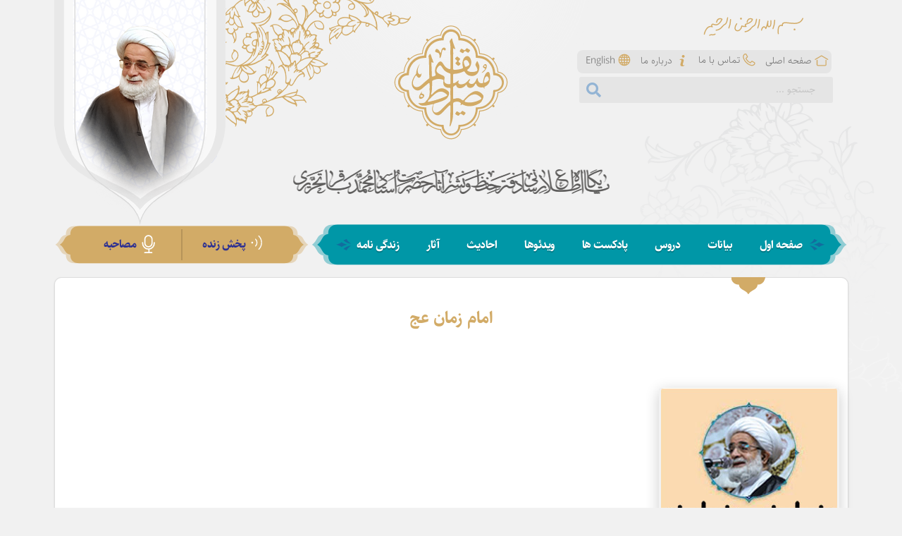

--- FILE ---
content_type: text/html; charset=UTF-8
request_url: http://seratemostaghim.ir/tag/%D8%A7%D9%85%D8%A7%D9%85-%D8%B2%D9%85%D8%A7%D9%86-%D8%B9%D8%AC/
body_size: 9261
content:
<!DOCTYPE html>
<html dir="rtl" lang="fa-IR">
<head>
    <!--    <title itemprop='name'>--><!--</title>-->
    <meta content="fa-IR" http-equiv="Content-Language">
    <meta charset="UTF-8"/>

    <meta name="enamad" content="130160"/>
    <meta name="samandehi" content="700384418"/>
    <meta name="viewport" content="width=device-width"/>
    <link rel="stylesheet" type="text/css" href="http://seratemostaghim.ir/wp-content/themes/serat/assets/semantic.min.css">


    <meta name='robots' content='index, follow, max-image-preview:large, max-snippet:-1, max-video-preview:-1' />

	<!-- This site is optimized with the Yoast SEO plugin v26.3 - https://yoast.com/wordpress/plugins/seo/ -->
	<title>امام زمان عج Archives - صراط مستقیم</title>
	<link rel="canonical" href="https://seratemostaghim.ir/tag/امام-زمان-عج/" />
	<meta property="og:locale" content="fa_IR" />
	<meta property="og:type" content="article" />
	<meta property="og:title" content="امام زمان عج Archives - صراط مستقیم" />
	<meta property="og:url" content="https://seratemostaghim.ir/tag/امام-زمان-عج/" />
	<meta property="og:site_name" content="صراط مستقیم" />
	<meta name="twitter:card" content="summary_large_image" />
	<script type="application/ld+json" class="yoast-schema-graph">{"@context":"https://schema.org","@graph":[{"@type":"CollectionPage","@id":"https://seratemostaghim.ir/tag/%d8%a7%d9%85%d8%a7%d9%85-%d8%b2%d9%85%d8%a7%d9%86-%d8%b9%d8%ac/","url":"https://seratemostaghim.ir/tag/%d8%a7%d9%85%d8%a7%d9%85-%d8%b2%d9%85%d8%a7%d9%86-%d8%b9%d8%ac/","name":"امام زمان عج Archives - صراط مستقیم","isPartOf":{"@id":"https://seratemostaghim.ir/#website"},"primaryImageOfPage":{"@id":"https://seratemostaghim.ir/tag/%d8%a7%d9%85%d8%a7%d9%85-%d8%b2%d9%85%d8%a7%d9%86-%d8%b9%d8%ac/#primaryimage"},"image":{"@id":"https://seratemostaghim.ir/tag/%d8%a7%d9%85%d8%a7%d9%85-%d8%b2%d9%85%d8%a7%d9%86-%d8%b9%d8%ac/#primaryimage"},"thumbnailUrl":"https://seratemostaghim.ir/wp-content/uploads/2021/07/014.jpg","breadcrumb":{"@id":"https://seratemostaghim.ir/tag/%d8%a7%d9%85%d8%a7%d9%85-%d8%b2%d9%85%d8%a7%d9%86-%d8%b9%d8%ac/#breadcrumb"},"inLanguage":"fa-IR"},{"@type":"ImageObject","inLanguage":"fa-IR","@id":"https://seratemostaghim.ir/tag/%d8%a7%d9%85%d8%a7%d9%85-%d8%b2%d9%85%d8%a7%d9%86-%d8%b9%d8%ac/#primaryimage","url":"https://seratemostaghim.ir/wp-content/uploads/2021/07/014.jpg","contentUrl":"https://seratemostaghim.ir/wp-content/uploads/2021/07/014.jpg","width":250,"height":200},{"@type":"BreadcrumbList","@id":"https://seratemostaghim.ir/tag/%d8%a7%d9%85%d8%a7%d9%85-%d8%b2%d9%85%d8%a7%d9%86-%d8%b9%d8%ac/#breadcrumb","itemListElement":[{"@type":"ListItem","position":1,"name":"Home","item":"https://seratemostaghim.ir/"},{"@type":"ListItem","position":2,"name":"امام زمان عج"}]},{"@type":"WebSite","@id":"https://seratemostaghim.ir/#website","url":"https://seratemostaghim.ir/","name":"صراط مستقیم","description":"مرکز حفظ و نشر آثار حضرت استاد محمدباقر تحریری","publisher":{"@id":"https://seratemostaghim.ir/#organization"},"potentialAction":[{"@type":"SearchAction","target":{"@type":"EntryPoint","urlTemplate":"https://seratemostaghim.ir/?s={search_term_string}"},"query-input":{"@type":"PropertyValueSpecification","valueRequired":true,"valueName":"search_term_string"}}],"inLanguage":"fa-IR"},{"@type":"Organization","@id":"https://seratemostaghim.ir/#organization","name":"صراط مستقیم","url":"https://seratemostaghim.ir/","logo":{"@type":"ImageObject","inLanguage":"fa-IR","@id":"https://seratemostaghim.ir/#/schema/logo/image/","url":"https://seratemostaghim.ir/wp-content/uploads/2021/03/logo.png","contentUrl":"https://seratemostaghim.ir/wp-content/uploads/2021/03/logo.png","width":600,"height":600,"caption":"صراط مستقیم"},"image":{"@id":"https://seratemostaghim.ir/#/schema/logo/image/"}}]}</script>
	<!-- / Yoast SEO plugin. -->


<link rel='dns-prefetch' href='//fonts.googleapis.com' />
<link rel="alternate" type="application/rss+xml" title="صراط مستقیم &raquo; خوراک" href="https://seratemostaghim.ir/feed/" />
<link rel="alternate" type="application/rss+xml" title="صراط مستقیم &raquo; خوراک دیدگاه‌ها" href="https://seratemostaghim.ir/comments/feed/" />
<script type="text/javascript" id="wpp-js" src="http://seratemostaghim.ir/wp-content/plugins/wordpress-popular-posts/assets/js/wpp.min.js?ver=7.3.6" data-sampling="0" data-sampling-rate="100" data-api-url="https://seratemostaghim.ir/wp-json/wordpress-popular-posts" data-post-id="0" data-token="7727a351e2" data-lang="0" data-debug="0"></script>
<link rel="alternate" type="application/rss+xml" title="صراط مستقیم &raquo; امام زمان عج خوراک برچسب" href="https://seratemostaghim.ir/tag/%d8%a7%d9%85%d8%a7%d9%85-%d8%b2%d9%85%d8%a7%d9%86-%d8%b9%d8%ac/feed/" />
<style id='wp-img-auto-sizes-contain-inline-css' type='text/css'>
img:is([sizes=auto i],[sizes^="auto," i]){contain-intrinsic-size:3000px 1500px}
/*# sourceURL=wp-img-auto-sizes-contain-inline-css */
</style>
<style id='wp-block-library-inline-css' type='text/css'>
:root{--wp-block-synced-color:#7a00df;--wp-block-synced-color--rgb:122,0,223;--wp-bound-block-color:var(--wp-block-synced-color);--wp-editor-canvas-background:#ddd;--wp-admin-theme-color:#007cba;--wp-admin-theme-color--rgb:0,124,186;--wp-admin-theme-color-darker-10:#006ba1;--wp-admin-theme-color-darker-10--rgb:0,107,160.5;--wp-admin-theme-color-darker-20:#005a87;--wp-admin-theme-color-darker-20--rgb:0,90,135;--wp-admin-border-width-focus:2px}@media (min-resolution:192dpi){:root{--wp-admin-border-width-focus:1.5px}}.wp-element-button{cursor:pointer}:root .has-very-light-gray-background-color{background-color:#eee}:root .has-very-dark-gray-background-color{background-color:#313131}:root .has-very-light-gray-color{color:#eee}:root .has-very-dark-gray-color{color:#313131}:root .has-vivid-green-cyan-to-vivid-cyan-blue-gradient-background{background:linear-gradient(135deg,#00d084,#0693e3)}:root .has-purple-crush-gradient-background{background:linear-gradient(135deg,#34e2e4,#4721fb 50%,#ab1dfe)}:root .has-hazy-dawn-gradient-background{background:linear-gradient(135deg,#faaca8,#dad0ec)}:root .has-subdued-olive-gradient-background{background:linear-gradient(135deg,#fafae1,#67a671)}:root .has-atomic-cream-gradient-background{background:linear-gradient(135deg,#fdd79a,#004a59)}:root .has-nightshade-gradient-background{background:linear-gradient(135deg,#330968,#31cdcf)}:root .has-midnight-gradient-background{background:linear-gradient(135deg,#020381,#2874fc)}:root{--wp--preset--font-size--normal:16px;--wp--preset--font-size--huge:42px}.has-regular-font-size{font-size:1em}.has-larger-font-size{font-size:2.625em}.has-normal-font-size{font-size:var(--wp--preset--font-size--normal)}.has-huge-font-size{font-size:var(--wp--preset--font-size--huge)}.has-text-align-center{text-align:center}.has-text-align-left{text-align:left}.has-text-align-right{text-align:right}.has-fit-text{white-space:nowrap!important}#end-resizable-editor-section{display:none}.aligncenter{clear:both}.items-justified-left{justify-content:flex-start}.items-justified-center{justify-content:center}.items-justified-right{justify-content:flex-end}.items-justified-space-between{justify-content:space-between}.screen-reader-text{border:0;clip-path:inset(50%);height:1px;margin:-1px;overflow:hidden;padding:0;position:absolute;width:1px;word-wrap:normal!important}.screen-reader-text:focus{background-color:#ddd;clip-path:none;color:#444;display:block;font-size:1em;height:auto;left:5px;line-height:normal;padding:15px 23px 14px;text-decoration:none;top:5px;width:auto;z-index:100000}html :where(.has-border-color){border-style:solid}html :where([style*=border-top-color]){border-top-style:solid}html :where([style*=border-right-color]){border-right-style:solid}html :where([style*=border-bottom-color]){border-bottom-style:solid}html :where([style*=border-left-color]){border-left-style:solid}html :where([style*=border-width]){border-style:solid}html :where([style*=border-top-width]){border-top-style:solid}html :where([style*=border-right-width]){border-right-style:solid}html :where([style*=border-bottom-width]){border-bottom-style:solid}html :where([style*=border-left-width]){border-left-style:solid}html :where(img[class*=wp-image-]){height:auto;max-width:100%}:where(figure){margin:0 0 1em}html :where(.is-position-sticky){--wp-admin--admin-bar--position-offset:var(--wp-admin--admin-bar--height,0px)}@media screen and (max-width:600px){html :where(.is-position-sticky){--wp-admin--admin-bar--position-offset:0px}}

/*# sourceURL=wp-block-library-inline-css */
</style><style id='global-styles-inline-css' type='text/css'>
:root{--wp--preset--aspect-ratio--square: 1;--wp--preset--aspect-ratio--4-3: 4/3;--wp--preset--aspect-ratio--3-4: 3/4;--wp--preset--aspect-ratio--3-2: 3/2;--wp--preset--aspect-ratio--2-3: 2/3;--wp--preset--aspect-ratio--16-9: 16/9;--wp--preset--aspect-ratio--9-16: 9/16;--wp--preset--color--black: #000000;--wp--preset--color--cyan-bluish-gray: #abb8c3;--wp--preset--color--white: #ffffff;--wp--preset--color--pale-pink: #f78da7;--wp--preset--color--vivid-red: #cf2e2e;--wp--preset--color--luminous-vivid-orange: #ff6900;--wp--preset--color--luminous-vivid-amber: #fcb900;--wp--preset--color--light-green-cyan: #7bdcb5;--wp--preset--color--vivid-green-cyan: #00d084;--wp--preset--color--pale-cyan-blue: #8ed1fc;--wp--preset--color--vivid-cyan-blue: #0693e3;--wp--preset--color--vivid-purple: #9b51e0;--wp--preset--gradient--vivid-cyan-blue-to-vivid-purple: linear-gradient(135deg,rgb(6,147,227) 0%,rgb(155,81,224) 100%);--wp--preset--gradient--light-green-cyan-to-vivid-green-cyan: linear-gradient(135deg,rgb(122,220,180) 0%,rgb(0,208,130) 100%);--wp--preset--gradient--luminous-vivid-amber-to-luminous-vivid-orange: linear-gradient(135deg,rgb(252,185,0) 0%,rgb(255,105,0) 100%);--wp--preset--gradient--luminous-vivid-orange-to-vivid-red: linear-gradient(135deg,rgb(255,105,0) 0%,rgb(207,46,46) 100%);--wp--preset--gradient--very-light-gray-to-cyan-bluish-gray: linear-gradient(135deg,rgb(238,238,238) 0%,rgb(169,184,195) 100%);--wp--preset--gradient--cool-to-warm-spectrum: linear-gradient(135deg,rgb(74,234,220) 0%,rgb(151,120,209) 20%,rgb(207,42,186) 40%,rgb(238,44,130) 60%,rgb(251,105,98) 80%,rgb(254,248,76) 100%);--wp--preset--gradient--blush-light-purple: linear-gradient(135deg,rgb(255,206,236) 0%,rgb(152,150,240) 100%);--wp--preset--gradient--blush-bordeaux: linear-gradient(135deg,rgb(254,205,165) 0%,rgb(254,45,45) 50%,rgb(107,0,62) 100%);--wp--preset--gradient--luminous-dusk: linear-gradient(135deg,rgb(255,203,112) 0%,rgb(199,81,192) 50%,rgb(65,88,208) 100%);--wp--preset--gradient--pale-ocean: linear-gradient(135deg,rgb(255,245,203) 0%,rgb(182,227,212) 50%,rgb(51,167,181) 100%);--wp--preset--gradient--electric-grass: linear-gradient(135deg,rgb(202,248,128) 0%,rgb(113,206,126) 100%);--wp--preset--gradient--midnight: linear-gradient(135deg,rgb(2,3,129) 0%,rgb(40,116,252) 100%);--wp--preset--font-size--small: 13px;--wp--preset--font-size--medium: 20px;--wp--preset--font-size--large: 36px;--wp--preset--font-size--x-large: 42px;--wp--preset--spacing--20: 0.44rem;--wp--preset--spacing--30: 0.67rem;--wp--preset--spacing--40: 1rem;--wp--preset--spacing--50: 1.5rem;--wp--preset--spacing--60: 2.25rem;--wp--preset--spacing--70: 3.38rem;--wp--preset--spacing--80: 5.06rem;--wp--preset--shadow--natural: 6px 6px 9px rgba(0, 0, 0, 0.2);--wp--preset--shadow--deep: 12px 12px 50px rgba(0, 0, 0, 0.4);--wp--preset--shadow--sharp: 6px 6px 0px rgba(0, 0, 0, 0.2);--wp--preset--shadow--outlined: 6px 6px 0px -3px rgb(255, 255, 255), 6px 6px rgb(0, 0, 0);--wp--preset--shadow--crisp: 6px 6px 0px rgb(0, 0, 0);}:where(.is-layout-flex){gap: 0.5em;}:where(.is-layout-grid){gap: 0.5em;}body .is-layout-flex{display: flex;}.is-layout-flex{flex-wrap: wrap;align-items: center;}.is-layout-flex > :is(*, div){margin: 0;}body .is-layout-grid{display: grid;}.is-layout-grid > :is(*, div){margin: 0;}:where(.wp-block-columns.is-layout-flex){gap: 2em;}:where(.wp-block-columns.is-layout-grid){gap: 2em;}:where(.wp-block-post-template.is-layout-flex){gap: 1.25em;}:where(.wp-block-post-template.is-layout-grid){gap: 1.25em;}.has-black-color{color: var(--wp--preset--color--black) !important;}.has-cyan-bluish-gray-color{color: var(--wp--preset--color--cyan-bluish-gray) !important;}.has-white-color{color: var(--wp--preset--color--white) !important;}.has-pale-pink-color{color: var(--wp--preset--color--pale-pink) !important;}.has-vivid-red-color{color: var(--wp--preset--color--vivid-red) !important;}.has-luminous-vivid-orange-color{color: var(--wp--preset--color--luminous-vivid-orange) !important;}.has-luminous-vivid-amber-color{color: var(--wp--preset--color--luminous-vivid-amber) !important;}.has-light-green-cyan-color{color: var(--wp--preset--color--light-green-cyan) !important;}.has-vivid-green-cyan-color{color: var(--wp--preset--color--vivid-green-cyan) !important;}.has-pale-cyan-blue-color{color: var(--wp--preset--color--pale-cyan-blue) !important;}.has-vivid-cyan-blue-color{color: var(--wp--preset--color--vivid-cyan-blue) !important;}.has-vivid-purple-color{color: var(--wp--preset--color--vivid-purple) !important;}.has-black-background-color{background-color: var(--wp--preset--color--black) !important;}.has-cyan-bluish-gray-background-color{background-color: var(--wp--preset--color--cyan-bluish-gray) !important;}.has-white-background-color{background-color: var(--wp--preset--color--white) !important;}.has-pale-pink-background-color{background-color: var(--wp--preset--color--pale-pink) !important;}.has-vivid-red-background-color{background-color: var(--wp--preset--color--vivid-red) !important;}.has-luminous-vivid-orange-background-color{background-color: var(--wp--preset--color--luminous-vivid-orange) !important;}.has-luminous-vivid-amber-background-color{background-color: var(--wp--preset--color--luminous-vivid-amber) !important;}.has-light-green-cyan-background-color{background-color: var(--wp--preset--color--light-green-cyan) !important;}.has-vivid-green-cyan-background-color{background-color: var(--wp--preset--color--vivid-green-cyan) !important;}.has-pale-cyan-blue-background-color{background-color: var(--wp--preset--color--pale-cyan-blue) !important;}.has-vivid-cyan-blue-background-color{background-color: var(--wp--preset--color--vivid-cyan-blue) !important;}.has-vivid-purple-background-color{background-color: var(--wp--preset--color--vivid-purple) !important;}.has-black-border-color{border-color: var(--wp--preset--color--black) !important;}.has-cyan-bluish-gray-border-color{border-color: var(--wp--preset--color--cyan-bluish-gray) !important;}.has-white-border-color{border-color: var(--wp--preset--color--white) !important;}.has-pale-pink-border-color{border-color: var(--wp--preset--color--pale-pink) !important;}.has-vivid-red-border-color{border-color: var(--wp--preset--color--vivid-red) !important;}.has-luminous-vivid-orange-border-color{border-color: var(--wp--preset--color--luminous-vivid-orange) !important;}.has-luminous-vivid-amber-border-color{border-color: var(--wp--preset--color--luminous-vivid-amber) !important;}.has-light-green-cyan-border-color{border-color: var(--wp--preset--color--light-green-cyan) !important;}.has-vivid-green-cyan-border-color{border-color: var(--wp--preset--color--vivid-green-cyan) !important;}.has-pale-cyan-blue-border-color{border-color: var(--wp--preset--color--pale-cyan-blue) !important;}.has-vivid-cyan-blue-border-color{border-color: var(--wp--preset--color--vivid-cyan-blue) !important;}.has-vivid-purple-border-color{border-color: var(--wp--preset--color--vivid-purple) !important;}.has-vivid-cyan-blue-to-vivid-purple-gradient-background{background: var(--wp--preset--gradient--vivid-cyan-blue-to-vivid-purple) !important;}.has-light-green-cyan-to-vivid-green-cyan-gradient-background{background: var(--wp--preset--gradient--light-green-cyan-to-vivid-green-cyan) !important;}.has-luminous-vivid-amber-to-luminous-vivid-orange-gradient-background{background: var(--wp--preset--gradient--luminous-vivid-amber-to-luminous-vivid-orange) !important;}.has-luminous-vivid-orange-to-vivid-red-gradient-background{background: var(--wp--preset--gradient--luminous-vivid-orange-to-vivid-red) !important;}.has-very-light-gray-to-cyan-bluish-gray-gradient-background{background: var(--wp--preset--gradient--very-light-gray-to-cyan-bluish-gray) !important;}.has-cool-to-warm-spectrum-gradient-background{background: var(--wp--preset--gradient--cool-to-warm-spectrum) !important;}.has-blush-light-purple-gradient-background{background: var(--wp--preset--gradient--blush-light-purple) !important;}.has-blush-bordeaux-gradient-background{background: var(--wp--preset--gradient--blush-bordeaux) !important;}.has-luminous-dusk-gradient-background{background: var(--wp--preset--gradient--luminous-dusk) !important;}.has-pale-ocean-gradient-background{background: var(--wp--preset--gradient--pale-ocean) !important;}.has-electric-grass-gradient-background{background: var(--wp--preset--gradient--electric-grass) !important;}.has-midnight-gradient-background{background: var(--wp--preset--gradient--midnight) !important;}.has-small-font-size{font-size: var(--wp--preset--font-size--small) !important;}.has-medium-font-size{font-size: var(--wp--preset--font-size--medium) !important;}.has-large-font-size{font-size: var(--wp--preset--font-size--large) !important;}.has-x-large-font-size{font-size: var(--wp--preset--font-size--x-large) !important;}
/*# sourceURL=global-styles-inline-css */
</style>

<style id='classic-theme-styles-inline-css' type='text/css'>
/*! This file is auto-generated */
.wp-block-button__link{color:#fff;background-color:#32373c;border-radius:9999px;box-shadow:none;text-decoration:none;padding:calc(.667em + 2px) calc(1.333em + 2px);font-size:1.125em}.wp-block-file__button{background:#32373c;color:#fff;text-decoration:none}
/*# sourceURL=/wp-includes/css/classic-themes.min.css */
</style>
<link rel='stylesheet' id='audioigniter-css' href='http://seratemostaghim.ir/wp-content/plugins/audioigniter/player/build/style.css?ver=2.0.2' type='text/css' media='all' />
<link rel='stylesheet' id='wordpress-popular-posts-css-css' href='http://seratemostaghim.ir/wp-content/plugins/wordpress-popular-posts/assets/css/wpp.css?ver=7.3.6' type='text/css' media='all' />
<link rel='stylesheet' id='less-Arvo-css' href='https://fonts.googleapis.com/css?family=Arvo:400,700' type='text/css' media='all' />
<link rel='stylesheet' id='less-style-css' href='http://seratemostaghim.ir/wp-content/themes/serat/style.css?ver=all' type='text/css' media='all' />
<!--n2css--><!--n2js--><link rel="https://api.w.org/" href="https://seratemostaghim.ir/wp-json/" /><link rel="alternate" title="JSON" type="application/json" href="https://seratemostaghim.ir/wp-json/wp/v2/tags/264" /><link rel="EditURI" type="application/rsd+xml" title="RSD" href="https://seratemostaghim.ir/xmlrpc.php?rsd" />
            <style id="wpp-loading-animation-styles">@-webkit-keyframes bgslide{from{background-position-x:0}to{background-position-x:-200%}}@keyframes bgslide{from{background-position-x:0}to{background-position-x:-200%}}.wpp-widget-block-placeholder,.wpp-shortcode-placeholder{margin:0 auto;width:60px;height:3px;background:#dd3737;background:linear-gradient(90deg,#dd3737 0%,#571313 10%,#dd3737 100%);background-size:200% auto;border-radius:3px;-webkit-animation:bgslide 1s infinite linear;animation:bgslide 1s infinite linear}</style>
            <link rel="icon" href="https://seratemostaghim.ir/wp-content/uploads/2021/02/favicon.ico" sizes="32x32" />
<link rel="icon" href="https://seratemostaghim.ir/wp-content/uploads/2021/02/favicon.ico" sizes="192x192" />
<link rel="apple-touch-icon" href="https://seratemostaghim.ir/wp-content/uploads/2021/02/favicon.ico" />
<meta name="msapplication-TileImage" content="https://seratemostaghim.ir/wp-content/uploads/2021/02/favicon.ico" />
    <meta name="viewport" content="width=device-width, initial-scale=1.0, maximum-scale=1.0, user-scalable=no"/>

</head>

<body class="rtl archive tag tag-264 wp-theme-serat sp-easy-accordion-enabled">
<div class="ui container header">
    <div class="ui grid">
        <div class="column large computer only">
            <div class="ui center aligned header light"><span class="logo"></span></div>
            <div class="ui center aligned header"><span class="site"></span></div>
            <div class="top-menu">
                <a href="/" class="home"><span>صفحه اصلی</span></a>
                <a href="/contact-us" class="contact-us"><span>تماس با ما</span></a>
                <a href="/about" class="about"><span>درباره ما</span></a>
                <a href="http://tahriri.org" class="languages"><span>English</span></a>
            </div>
            <div class="Allah"></div>
            <div class="search-form">
                <div class="ui fluid search">
                    <form action="/" method="get">
                        <div class="ui icon input">
                            <input type="text" placeholder="جستجو ..." id="search" class="prompt" name="s" value="">
                            <i class="search icon"></i>
                        </div>
                    </form>
                </div>
            </div>
        </div>
    </div>
    <div class="ui grid">
        <div class="column tablet only" style="height: 20rem;">
            <div class="ui header light"><span class="logo"></span></div>
        </div>
    </div>
    <div class="ui grid">
        <div class="column mobile only" style="height: 20rem; z-index:9999">
            <a class="item-menu" onclick="openNav()">
                <i class="sidebar icon"></i>
            </a>

        </div>
    </div>
    <div class="top-pic"></div>
    <div class="paisley"></div>
    <div class="ui grid">
        <div class="column large computer tablet only">
            <div class="ui center aligned header">
                <div class="ui column main-menu">
                    <div class="menu-menu-container"><ul id="menu-menu" class="menu"><li id="menu-item-57" class="menu-item menu-item-type-custom menu-item-object-custom menu-item-57"><a href="/home">صفحه اول</a></li>
<li id="menu-item-101" class="menu-item menu-item-type-custom menu-item-object-custom menu-item-101"><a href="/speech">بیانات</a></li>
<li id="menu-item-100" class="menu-item menu-item-type-custom menu-item-object-custom menu-item-100"><a href="/lesson">دروس</a></li>
<li id="menu-item-99" class="menu-item menu-item-type-custom menu-item-object-custom menu-item-99"><a href="/podcast">پادکست ها</a></li>
<li id="menu-item-104" class="menu-item menu-item-type-custom menu-item-object-custom menu-item-104"><a href="/video">ویدئوها</a></li>
<li id="menu-item-102" class="menu-item menu-item-type-custom menu-item-object-custom menu-item-102"><a href="/hadith">احادیث</a></li>
<li id="menu-item-103" class="menu-item menu-item-type-custom menu-item-object-custom menu-item-103"><a href="/library">آثار</a></li>
<li id="menu-item-52" class="menu-item menu-item-type-post_type menu-item-object-page menu-item-52"><a href="https://seratemostaghim.ir/biography/">زندگی نامه</a></li>
</ul></div>                </div>
                <div class="ui column media-menu">
                    <div class="menu-media-container"><ul id="menu-media" class="menu"><li id="menu-item-59" class="menu-item menu-item-type-post_type menu-item-object-page menu-item-59"><a href="https://seratemostaghim.ir/live/">پخش زنده</a></li>
<li id="menu-item-6274" class="menu-item menu-item-type-taxonomy menu-item-object-category menu-item-6274"><a href="https://seratemostaghim.ir/category/interview/">مصاحبه</a></li>
</ul></div>                </div>
            </div>
        </div>
    </div>
</div>
    <div class="ui container main">
        <div class="ui segments">
            <div class="ui grid row">
                <div class="ui row">
                    <div class="column">
                        <div class="ui header">
                            <h2>
                                <a href="">امام زمان عج</a>
                            </h2>
                        </div>
                    </div>
                </div>
                <div class="ui row">
                    <div class="column">
                        <div class="ui row">
                            <div class="ui four cards stackable grid row podcast posts">
                                                                    <div class="ui card">
                                        <div class="image">
                                            <img width="250" height="200" src="https://seratemostaghim.ir/wp-content/uploads/2021/07/014.jpg" class="attachment-post size-post wp-post-image" alt="" decoding="async" fetchpriority="high" />                                        </div>
                                        <div class="content">
                                            <a href="https://seratemostaghim.ir/podcast/%d8%b9%d9%86%d8%a7%db%8c%d8%aa-%d8%a7%d9%82%d8%a7-%d8%a7%d9%85%d8%a7%d9%85-%d8%b2%d9%85%d8%a7%d9%86%d8%b9%d8%ac/">
                                                <h3 class="font-sahel ">عنایت اقا امام زمان(عج)</h3>
                                            </a>
                                            <div class="ui hidden divider"></div>
                                            <div class="description">
                                                <div class="right floated">
                                                    <span class="date text large">۰۳ مرداد ۱۴۰۴</span>
                                                </div>
                                                <div class="left floated">
                                                    <a href="https://seratemostaghim.ir/subject/%d9%86%da%a9%d8%a7%d8%aa-%d8%a7%d8%ae%d9%84%d8%a7%d9%82%db%8c/">
                                                        <span class="subject">نکات اخلاقی</span>
                                                    </a>
                                                </div>
                                            </div>
                                        </div>
                                    </div>

                                
                            </div>
                        </div>
                        <div class="ui column centered grid">
                            <div class="center aligned column paginate">
                                                            <svg class="back-paginate" width="635" height="24" viewBox="0 0 635 24" fill="none" xmlns="http://www.w3.org/2000/svg">
                                <path opacity="0.2" d="M0.387696 23.5167L0.387695 0.508297C0.387695 0.453068 0.432428 0.408297 0.487656 0.408297L634.82 0.408322C634.875 0.408322 634.919 0.453094 634.919 0.508322L634.919 23.5167C634.919 23.5719 634.875 23.6167 634.82 23.6167L0.487696 23.6167C0.432468 23.6167 0.387696 23.5719 0.387696 23.5167Z" fill="url(#paint0_radial)"/>
                                <defs>
                                    <radialGradient id="paint0_radial" cx="0" cy="0" r="1" gradientUnits="userSpaceOnUse" gradientTransform="translate(317.654 -14.1479) rotate(90) scale(37.7647 288.892)">
                                        <stop/>
                                        <stop offset="1" stop-opacity="0"/>
                                    </radialGradient>
                                </defs>
                            </svg>
                            </div>
                        </div>
                    </div>
                </div>
            </div>
        </div>
    </div>

<div class="ui footer">
    <div class="ui container">
        <div class="ui grid">
            <div class="column large computer only">

                <div class="ui center aligned header large screen only">
                    <div class="ui column footer-menu">
                        <div class="menu-menu-container"><ul id="menu-menu-1" class="menu"><li class="menu-item menu-item-type-custom menu-item-object-custom menu-item-57"><a href="/home">صفحه اول</a></li>
<li class="menu-item menu-item-type-custom menu-item-object-custom menu-item-101"><a href="/speech">بیانات</a></li>
<li class="menu-item menu-item-type-custom menu-item-object-custom menu-item-100"><a href="/lesson">دروس</a></li>
<li class="menu-item menu-item-type-custom menu-item-object-custom menu-item-99"><a href="/podcast">پادکست ها</a></li>
<li class="menu-item menu-item-type-custom menu-item-object-custom menu-item-104"><a href="/video">ویدئوها</a></li>
<li class="menu-item menu-item-type-custom menu-item-object-custom menu-item-102"><a href="/hadith">احادیث</a></li>
<li class="menu-item menu-item-type-custom menu-item-object-custom menu-item-103"><a href="/library">آثار</a></li>
<li class="menu-item menu-item-type-post_type menu-item-object-page menu-item-52"><a href="https://seratemostaghim.ir/biography/">زندگی نامه</a></li>
</ul></div>                    </div>
                </div>
            </div>
        </div>
        <div class="ui stackable three column grid center">
            <div class="column">
                <div class="ui two column centered grid">
                    <div class="ui center aligned header">
                        <span class="logo"></span>
                    </div>
                    <span class="site"></span>
                </div>
            </div>
            <div class="ui column social">
                <div class="ui small sub header font-sahel centered aligned">در شبکه های اجتماعی ما را دنبال کنید
                </div>
                <div class="ui four column grid center social-icons">
                    <div class="ui column">
                        <a href="#"><img src="http://seratemostaghim.ir/wp-content/themes/serat/assets/images/footer-social-bale.svg" alt=""></a>
                    </div>
                    <div class="ui column">
                        <a href="http://sapp.ir/seratemostaghim.ir"><img src="http://seratemostaghim.ir/wp-content/themes/serat/assets/images/footer-social-soroush.svg" alt=""></a>
                    </div>
                    <div class="ui column">
                        <a href="https://eitaa.com/seratemostaghim_ir"><img src="http://seratemostaghim.ir/wp-content/themes/serat/assets/images/footer-social-eitaa.svg" alt=""></a>
                    </div>
                    <div class="ui column">
                        <a href="https://www.aparat.com/SERAT.TV"><img src="http://seratemostaghim.ir/wp-content/themes/serat/assets/images/footer-social-aparat.svg" alt=""></a>
                    </div>
                    <div class="ui column">
                        <a href="https://www.instagram.com/serat_tv/"><img src="http://seratemostaghim.ir/wp-content/themes/serat/assets/images/footer-social-instagram.svg" alt=""></a>
                    </div>
                    <div class="ui column">
                        <a href="#"><img src="http://seratemostaghim.ir/wp-content/themes/serat/assets/images/footer-social-twitter.svg" alt=""></a>
                    </div>
                    <div class="ui column">
                        <a href="https://t.me/joinchat/AAAAAD2stxMxZ5uTJmy1bg"><img src="http://seratemostaghim.ir/wp-content/themes/serat/assets/images/footer-social-telegram.svg" alt=""></a>
                    </div>
                    <div class="ui column">
                        <a href="#"><img src="http://seratemostaghim.ir/wp-content/themes/serat/assets/images/footer-social-youtube.svg" alt=""></a>
                    </div>
                </div>
                <div class="ui two column grid center samandehi">
                    <div class="ui column">
                        <a referrerpolicy="origin" target="_blank" href="https://trustseal.enamad.ir/?id=321894&amp;Code=c3WDMs7FeJCWfe8vbG2H">
                            <img referrerpolicy="origin" src="https://Trustseal.eNamad.ir/logo.aspx?id=321894&amp;Code=c3WDMs7FeJCWfe8vbG2H" alt="" style="cursor:pointer" id="c3WDMs7FeJCWfe8vbG2H">
                        </a>
                    </div>
                    <div class="ui column">
                        <img referrerpolicy='origin' id = 'rgvjwlaorgvjnbqergvjsizp' style = 'cursor:pointer' onclick = 'window.open("https://logo.samandehi.ir/Verify.aspx?id=343239&p=xlaoaodsxlaouiwkxlaopfvl", "Popup","toolbar=no, scrollbars=no, location=no, statusbar=no, menubar=no, resizable=0, width=450, height=630, top=30")' alt = 'logo-samandehi' src = 'https://logo.samandehi.ir/logo.aspx?id=343239&p=qftishwlqftiodrfqftibsiy' />
                    </div>
                </div>
            </div>
            <div class="ui column contact-us">
                <div class="ui small sub header font-sahel centered aligned">با ما در ارتباط باشید</div>
                <div class="address phone">
                    <span>قم بلوار 15خرداد، خیابان حائری، پلاک۶۸</span>
                </div>
                <!--<div class="phone">-->
                    <!--<span>۰۲۵۳۷۷۰۰۵۱۸</span> -  <span>۰۹۰۲۲۰۴۰۱۱۳</span>-->
                <!--</div>-->

</div>
        </div>
    </div>
</div>
</div>
<!-- The overlay -->
<div id="myNav" class="overlay">
    <a href="javascript:void(0)" class="closebtn" onclick="closeNav()"><i class="close icon"></i></a>
    <div class="overlay-content">
        <div class="menu-menu-container"><ul id="menu-menu-2" class="menu"><li class="menu-item menu-item-type-custom menu-item-object-custom menu-item-57"><a href="/home">صفحه اول</a></li>
<li class="menu-item menu-item-type-custom menu-item-object-custom menu-item-101"><a href="/speech">بیانات</a></li>
<li class="menu-item menu-item-type-custom menu-item-object-custom menu-item-100"><a href="/lesson">دروس</a></li>
<li class="menu-item menu-item-type-custom menu-item-object-custom menu-item-99"><a href="/podcast">پادکست ها</a></li>
<li class="menu-item menu-item-type-custom menu-item-object-custom menu-item-104"><a href="/video">ویدئوها</a></li>
<li class="menu-item menu-item-type-custom menu-item-object-custom menu-item-102"><a href="/hadith">احادیث</a></li>
<li class="menu-item menu-item-type-custom menu-item-object-custom menu-item-103"><a href="/library">آثار</a></li>
<li class="menu-item menu-item-type-post_type menu-item-object-page menu-item-52"><a href="https://seratemostaghim.ir/biography/">زندگی نامه</a></li>
</ul></div>        <div class="menu-media-container"><ul id="menu-media-1" class="menu"><li class="menu-item menu-item-type-post_type menu-item-object-page menu-item-59"><a href="https://seratemostaghim.ir/live/">پخش زنده</a></li>
<li class="menu-item menu-item-type-taxonomy menu-item-object-category menu-item-6274"><a href="https://seratemostaghim.ir/category/interview/">مصاحبه</a></li>
</ul></div>        <li class="menu-item menu-item-type-custom menu-item-object-custom menu-item-1001 contact-us"><a href="/contact-us">پاس با ما</a></li>
    </div>
</div>
</body>
<script type="speculationrules">
{"prefetch":[{"source":"document","where":{"and":[{"href_matches":"/*"},{"not":{"href_matches":["/wp-*.php","/wp-admin/*","/wp-content/uploads/*","/wp-content/*","/wp-content/plugins/*","/wp-content/themes/serat/*","/*\\?(.+)"]}},{"not":{"selector_matches":"a[rel~=\"nofollow\"]"}},{"not":{"selector_matches":".no-prefetch, .no-prefetch a"}}]},"eagerness":"conservative"}]}
</script>
<script type="text/javascript" id="audioigniter-js-extra">
/* <![CDATA[ */
var aiStrings = {"play_title":"\u067e\u062e\u0634 %s","pause_title":"\u0627\u06cc\u0633\u062a %s","previous":"\u0642\u0637\u0639\u0647 \u0642\u0628\u0644\u06cc","next":"\u0642\u0637\u0639\u0647 \u0628\u0639\u062f","toggle_list_repeat":"\u062a\u063a\u06cc\u06cc\u0631 \u0648\u0636\u0639\u06cc\u062a \u062a\u06a9\u0631\u0627\u0631 \u0641\u0647\u0631\u0633\u062a \u067e\u062e\u0634","toggle_track_repeat":"\u062a\u063a\u06cc\u06cc\u0631 \u0648\u0636\u0639\u06cc\u062a \u062a\u06a9\u0631\u0627\u0631 \u0642\u0637\u0639\u0647 \u0635\u0648\u062a","toggle_list_visible":"\u062a\u063a\u06cc\u06cc\u0631 \u0648\u0636\u0639\u06cc\u062a \u0645\u0634\u0627\u0647\u062f\u06c0 \u0641\u0647\u0631\u0633\u062a \u067e\u062e\u0634","buy_track":"\u062e\u0631\u06cc\u062f \u0627\u06cc\u0646 \u0642\u0637\u0639\u0647","download_track":"\u062f\u0631\u06cc\u0627\u0641\u062a \u0627\u06cc\u0646 \u0642\u0637\u0639\u0647","volume_up":"\u0627\u0641\u0632\u0627\u06cc\u0634 \u0635\u062f\u0627","volume_down":"\u06a9\u0627\u0647\u0634 \u0635\u062f\u0627","open_track_lyrics":"\u0628\u0627\u0632 \u06a9\u0631\u062f\u0646 \u0645\u062a\u0646 \u0622\u0647\u0646\u06af","set_playback_rate":"\u062a\u0646\u0638\u06cc\u0645 \u0633\u0631\u0639\u062a \u067e\u062e\u0634","skip_forward":"\u0631\u062f \u06a9\u0631\u062f\u0646 \u0628\u0647 \u062c\u0644\u0648","skip_backward":"\u0631\u062f \u06a9\u0631\u062f\u0646 \u0628\u0647 \u0639\u0642\u0628","shuffle":"\u062a\u0635\u0627\u062f\u0641\u06cc"};
var aiStats = {"enabled":"","apiUrl":"https://seratemostaghim.ir/wp-json/audioigniter/v1"};
//# sourceURL=audioigniter-js-extra
/* ]]> */
</script>
<script type="text/javascript" src="http://seratemostaghim.ir/wp-content/plugins/audioigniter/player/build/app.js?ver=2.0.2" id="audioigniter-js"></script>

<script type="text/javascript" src="http://seratemostaghim.ir/wp-content/themes/serat/assets/js/jquery-3.5.1.min.js"></script>
<script type="text/javascript" src="http://seratemostaghim.ir/wp-content/themes/serat/assets/js/semantic.min.js"></script>
<script type="text/javascript" src="http://seratemostaghim.ir/wp-content/themes/serat/assets/js/main.js"></script>
    <!-- script --->
<script>
  const audio = document.getElementById('audio');
  const progress = document.getElementById('progress');
  const currentTimeEl = document.getElementById('currentTime');
  const durationEl = document.getElementById('duration');
  const playlistItems = document.querySelectorAll('.playlist-item');

  let currentIndex = -1;

  audio.addEventListener('timeupdate', updateProgress);
  
function toPersianDigits(str) {
  const persianDigits = '۰۱۲۳۴۵۶۷۸۹';
  return str.replace(/\d/g, (digit) => persianDigits[digit]);
}
  function formatTime(seconds) {
    const min = Math.floor(seconds / 60);
    const sec = Math.floor(seconds % 60);
    return `${min}:${sec < 10 ? '0' + sec : sec}`;
  }
function formatTime(seconds) {
  const min = Math.floor(seconds / 60);
  const sec = Math.floor(seconds % 60);
  const timeString = `${min}:${sec < 10 ? '0' + sec : sec}`;
  return toPersianDigits(timeString);
}
  function updateProgress() {
    if (!audio.duration) return;
    const percentage = (audio.currentTime / audio.duration) * 100;
    progress.style.width = percentage + '%';
    currentTimeEl.textContent = formatTime(audio.currentTime);
  }

  function seek(event) {
    const container = event.currentTarget;
    const percent = event.offsetX / container.offsetWidth;
    audio.currentTime = percent * audio.duration;
  }

  function playAudio() {
    if (!audio.src) return;
    audio.play();
  }

  function pauseAudio() {
    audio.pause();
  }

  function playSong(element, song, cover) {
    const coverImage = document.getElementById('cover');
    audio.src = song;
    coverImage.src = cover;
    audio.load();
    audio.play();

    audio.addEventListener('loadedmetadata', () => {
      durationEl.textContent = formatTime(audio.duration);
    });

    playlistItems.forEach(item => item.classList.remove('active'));
    element.classList.add('active');
    currentIndex = Array.from(playlistItems).indexOf(element);
  }

  function nextTrack() {
    if (currentIndex === -1 && playlistItems.length > 0) {
      playlistItems[0].click();
      return;
    }
    if (currentIndex < playlistItems.length - 1) {
      playlistItems[currentIndex + 1].click();
    }
  }

  function prevTrack() {
    if (currentIndex === -1 && playlistItems.length > 0) {
      playlistItems[0].click();
      return;
    }
    if (currentIndex > 0) {
      playlistItems[currentIndex - 1].click();
    }
  }
</script>
<!-- script -->
</html>
<!--
Performance optimized by W3 Total Cache. Learn more: https://www.boldgrid.com/w3-total-cache/

Object Caching 65/90 objects using Memcached
Page Caching using Memcached 
Database Caching 4/19 queries in 0.008 seconds using Memcached

Served from: seratemostaghim.ir @  by W3 Total Cache
-->

--- FILE ---
content_type: text/css
request_url: http://seratemostaghim.ir/wp-content/themes/serat/style.css?ver=all
body_size: 6147
content:
@font-face {
    font-family: 'Sahel';
    src: url(assets/fonts/Sahel.woff2) format('woff2') , url(assets/fonts/Sahel.woff) format('woff') , url(assets/fonts/Sahel.eot) format('opentype') , url(assets/fonts/Sahel.ttf) format('truetype');
    font-weight: normal;
    font-style: normal
}

@font-face {
    font-family: 'Sahel';
    src: url(assets/fonts/Sahel-Light.woff2) format('woff2') , url(assets/fonts/Sahel-Light.woff) format('woff') , url(assets/fonts/Sahel-Light.eot) format('opentype') , url(assets/fonts/Sahel-Light.ttf) format('truetype');
    font-weight: 100;
    font-style: normal
}

@font-face {
    font-family: 'Sahel';
    src: url(assets/fonts/Sahel-Bold.woff2) format('woff2') , url(assets/fonts/Sahel-Bold.woff) format('woff') , url(assets/fonts/Sahel-Bold.eot) format('opentype') , url(assets/fonts/Sahel-Bold.ttf) format('truetype');
    font-weight: 700;
    font-style: normal
}

html,body,div,span,applet,object,iframe,h1,h2,h3,h4,h5,h6,p,blockquote,pre,a,abbr,acronym,address,big,cite,code,del,dfn,em,img,ins,kbd,q,s,samp,small,strike,strong,sub,sup,tt,var,b,u,i,center,dl,dt,dd,ol,ul,li,fieldset,form,label,legend,table,caption,tbody,tfoot,thead,tr,th,td,article,aside,canvas,details,embed,figure,figcaption,footer,header,hgroup,menu,nav,output,ruby,section,summary,time,mark,audio,video {
    font-size: 100%;
    vertical-align: baseline;
    font-family: Sahel,serif;
    font-style: normal;
    font-weight: 400;
    line-height: 24px;
    letter-spacing: -.03em;
    text-align: right
}

article,aside,details,figcaption,figure,footer,header,hgroup,menu,nav,section {
    display: block
}

body {
    line-height: 1
}

blockquote {
    position: relative;
    margin: 1rem 2rem;
    padding: 1rem;
    background: #f0f8ff;
    border-radius: 1rem
}

blockquote::before,blockquote::after {
    display: inline-block;
    opacity: 1;
    font-family: Icons;
    font-style: normal;
    font-weight: 400;
    text-decoration: inherit;
    text-align: center;
    speak: none;
    font-smoothing: antialiased;
    -moz-osx-font-smoothing: grayscale;
    -webkit-font-smoothing: antialiased;
    -webkit-backface-visibility: hidden;
    backface-visibility: hidden;
    position: absolute;
    font-size: 2rem
}

blockquote::before {
    content: "\f10e";
    right: -1rem;
    top: -.5rem
}

blockquote::after {
    content: "\f10d";
    left: -1rem;
    bottom: -.5rem
}

table {
    border-collapse: collapse;
    border-spacing: 0
}

body p>code {
    background: #faf0e6;
    border-radius: 3px;
    color: #696969;
    margin: 0 .1em;
    padding: .1em .2em;
    text-shadow: none
}

body {
    background-color: #f1f1f1;
}

.font-sahel {
    font-family: Sahel,serif!important
}

.ui.container.header {
    position: relative
}

.top-menu {
    padding: .25rem;
    position: absolute;
    top: 87px;
    right: 40px;
    background-color: rgba(0,0,0,.05);
    border-radius: .5rem
}

.top-menu a {
    margin-left: .5rem;
    display: inline-flex
}

.top-menu a span {
    margin-right: 4px;
    font-size: 14px;
    font-style: normal;
    font-weight: 100;
    line-height: 20px;
    letter-spacing: 0;
    text-align: right;
    color: #787878;
}

.top-menu .home::before {
    content: url(assets/images/header-top-menu-home.svg)
}

.top-menu .contact-us::before {
    content: url(assets/images/header-top-menu-phone.svg)
}

.top-menu .sign-up::before {
    content: url(assets/images/header-top-menu-user.svg)
}

.top-menu .about::before {
    content: url(assets/images/header-top-menu-about.svg)
}

.top-menu .languages::before {
    content: url(assets/images/header-top-menu-lang.svg)
}

.logo {
    background-image: url(assets/images/logo.svg);
    width: 162px;
    height: 162px;
    display: inline-flex;
    margin-top: 40px;
    background-repeat: no-repeat
}

.light {
    background-image: url(assets/images/header-light.svg);
    left: auto;
    right: auto;
    background-repeat: no-repeat;
    background-position: bottom
}

.site {
    background-image: url(assets/images/site.png);
    width: 453px;
    height: 48px;
    display: inline-flex;
    background-repeat: no-repeat;
    background-position: center
}

.top-pic {
    background-image: url(assets/images/bgheader.png);
    background-position: bottom;
    background-repeat: no-repeat;
    display: inline-flex;
    position: absolute;
    left: 0;
    top: -50px;
    width: 506px;
    height: 388px
}

.top-pic img {
    width: 241px;
    height: 302px;
    position: absolute;
    left: 0;
    bottom: 8px
}

.Allah {
    position: absolute;
    top: 40px;
    right: 80px;
    background-image: url(assets/images/header-Allah.svg);
    width: 142px;
    height: 27px
}

.search-form {
    position: absolute;
    top: 125px;
    right: 38px;
    width: 360px;
    height: 27px;
}
.hoverbtnew:hover{
    background: #ffffff;
    border-radius: 7px;
}
.search-form input#search {
    width: 100%;
    background-color: #e5e5e5;
    color: #000000;
    font-family: 'sahel';
    font-size: .9rem;
    border: 0px;
    text-align: right;
    border-radius: 3px;
    padding-right: 1.671429em !important;
}

.search-form .ui.icon.input {
    width: 100%;
    margin: 0
}

.search-form .ui.search .prompt~.search.icon {
        right: auto;
    left: -7px;
    top: 1px;
    color: #4183c4;
}

.paisley {
    position: absolute;
    top: 9rem;
    right: -5rem;
    background-image: url(assets/images/header-paisley.svg);
    width: 432px;
    height: 435px;
    z-index: -1
}

.main-menu {
    background-image: url(assets/images/menu-main.svg);
    max-width: 760px;
    width: 100%;
    height: 60px;
    background-position: center;
    background-repeat: no-repeat;
    display: inline-block;
    vertical-align: top
}

.main-menu ul.menu {
    display: flex;
    padding-right: 4rem;
    padding-left: 4rem;
    margin-top: 1rem;
    justify-content: space-between;
}

.main-menu ul.menu li {
    position: relative;
    list-style: none;
}

.main-menu ul.menu li a {
    font-family: 'Sahel',sans-serif;
    font-size: 1rem;
    font-weight: 700;
    color: #fff;
    text-shadow: 0 1.5px 0 rgba(0,0,0,.2);
    display: inline-block;
    width: -webkit-fill-available;
    text-align: center;
}

.menu .current-menu-item::before {
    content: url(assets/images/menu-main-current.svg);
    position: absolute;
    top: -1rem;
    left: 0%;
    right: 0;
    margin-left: auto;
    margin-right: auto;
    width: 30px;
    height: auto;
}

.media-menu {
    background-image: url(assets/images/menu-media.svg);
    max-width: 360px;
    width: 100%;
    height: 60px;
    background-position: center;
    background-repeat: no-repeat;
    display: inline-block;
    vertical-align: top
}

.media-menu ul.menu {
    display: flex;
    padding-right: 2rem;
    padding-left: 2rem;
    text-align: center;
    height: 60px;
    margin: 0
}

.media-menu ul.menu li {
    width: 100%;
    position: relative;
    padding: 0 .5rem;
    margin: .5rem 0;
    display: flex
}

.media-menu ul.menu li:first-child {
    border-left: 2px solid rgba(0,0,0,.1333333)
}

.media-menu ul.menu li a {
    font-size: 16px;
    font-weight: 700;
    line-height: 28px;
    height: 30px;
    display: block;
    width: fit-content;
    color: #2e3192;
    margin: .5rem auto;
    position: relative;
    padding: initial
}

.media-menu ul.menu li a::before {
    display: flex;
    margin-left: .5rem;
    float: right
}

.media-menu ul.menu .live a::before,.media-menu ul.menu li:first-child a::before {
    content: url(assets/images/menu-media-live.svg);
    width: 22px;
    height: 22px
}

.media-menu ul.menu .interview a::before,.media-menu ul.menu li:last-child a::before {
    content: url(assets/images/menu-media-interview.svg);
    width: 19px;
    height: 29px
}

.main {
}

.home .slides {
    height: 18.75rem;
    width: 100%;
    overflow: hidden;
    border-radius: 1rem
}

.home .slides .angle {
    color: #fff;
    cursor: pointer;
    position: relative;
    top: calc(50% - 20px);
    transform: scale(1);
    transition: all .2s ease-in-out;
    z-index: 10
}

.home .slides .angle:hover {
    transform: scale(1.7)
}

.home .slides .angle.right {
    float: right;
    margin-right: 1rem
}

.home .slides .angle.left {
    float: left;
    margin-left: 1rem
}

.home .slides .slide {
    height: 100%;
    padding: 2rem 5rem;
    transition: all .2s ease-in-out;
    position: relative
}

.home .slides .slide:not(.active) {
    display: none
}

.home .slides .slide img {
    width: inherit;
    height: inherit;
    position: absolute;
    top: 0;
    left: 0;
    right: 0;
    z-index: 0
}

.home .slides .slide .text {
    position: absolute;
    left: 0;
    bottom: 1rem;
    background-image: url(assets/images/slider-back-text.svg);
    background-position-x: right;
    background-size: cover;
    width: 100%;
    height: 48px
}

.home .slides .slide .text h4 {
    margin-right: 45px;
    margin-top: 12px;
    color: #fff;
    font-size: 14px;
    font-weight: 600;
    text-overflow: ellipsis;
    overflow: hidden;
    white-space: nowrap
}

.home .slides .faded {
    animation: fade .5s
}

.home .slides .blurred {
    animation: blur .6s
}

@keyframes fade {
    from {
        opacity: 0;
    }

    to {
        opcity: 1;
    }
}

@keyframes blur {
    from {
        filter: blur(5px);
    }

    to {
        filter: blur(0);
    }
}

.home .adv {
    width: 100%;
    height: 300px;
    overflow: hidden;
    border-radius: 1rem
}

.home .adv img {
    width: 100%
}

.menu-middle .frame {
    background-image: url(assets/images/menu-middle-frame.svg);
    background-position: center;
    background-size: cover;
    display: block;
    width: 276px;
    height: 166px
}

.menu-middle .column::after {
    content: url(assets/images/menu-middle-splitter.svg);
    position: absolute;
    top: 16px;
    margin-left: auto;
    margin-right: auto;
    left: -100%;
    right: 0;
    text-align: center;
    opacity: .2;
    min-width: 30px;
    max-width: 40px
}

.menu-middle .column:last-child::after {
    content: ''
}

.menu-middle .frame .ui.image {
    height: 100%;
    width: 111px
}

.ui.posts.lesson {
    margin-top: 2rem
}

.ui.posts {
    background: #fff;
    border-radius: 10px;
    margin-top: 1rem;
    margin-bottom: 1.5rem
}

@media only screen and (min-width: 767px) {
    .ui.posts::before {
        margin: auto -.5rem auto -2.5rem;
        z-index: 1000;
        width: 44px;
        height: 86px
    }
}

.posts .card.symbol {
    box-shadow: none;
    vertical-align: center
}

.posts .card.symbol .link {
    margin: auto;
    text-align: center
}

.posts .card.symbol .link .more {
    border-radius: 20px;
    padding: .25rem 1rem;
    color: #000;
    font-style: normal;
    font-weight: normal;
    font-size: 16px;
    line-height: 175%;
    margin: 1.5rem auto 0;
    display: block;
    border: 1px solid #777;
    opacity: .5;
    width: fit-content
}

.cards .ui.card:not(.symbol) {
    background: #fff;
    box-shadow: 0 4px 20px rgba(0,0,0,.2);
    border-radius: 5px
}

.posts .card .subject {
    background: #d2ab67;
    border-radius: 20px;
    padding: .25rem 1rem;
    color: #fff;
    font-style: normal;
    font-weight: normal;
    font-size: 14px;
    line-height: 175%
}

.posts .card:not(.symbol) .image {
    height: 200px;
    overflow: hidden
}

.posts .card:not(.symbol) .image > img {
    height: 200px;
    width: auto;
    margin: auto
}

.cards .card .date {
    color: #b19057;
    font-style: normal;
    font-weight: normal;
    font-size: 14px;
    line-height: 175%
}

.content h3 {
    color: #484848
}

.library,.history {
    position: relative
}

.library::after {
    content: url(assets/images/shelf.png);
    position: relative;
    bottom: 2rem;
    right: 0;
    width: 100%;
    height: auto;
    z-index: -1;
    margin: 0;
    padding: 0
}

.library .link {
    text-align: center
}

.library .image {
    overflow: hidden;
    text-align: center
}

.library .more {
    cursor: pointer;
    color: #fff;
    border-radius: 20px;
    padding: .25rem 1rem;
    font-size: 17px;
    line-height: 175%;
    border: 1px solid;
    display: table;
    margin: 1rem auto
}

.history::before {
    content: url(assets/images/history-profile.svg);
    position: absolute;
    top: 0;
    right: 0;
    padding-top: 1rem;
    width: 100%;
    height: auto
}

.history .content p {
    text-align: justify;
    padding-left: 1rem;
    color: #666
}

.history .content .more {
    cursor: pointer;
    float: left;
    color: #000;
    border-radius: 20px;
    padding: .25rem 1rem;
    font-size: 16px;
    line-height: 175%;
    border: 1px solid;
    opacity: .5
}

.ui.footer:not(h1):not(h2):not(h3):not(h4):not(h5):not(h6) {
    font-size: 1.28571429em
}

.ui.footer {
    border: none;
    margin: 6rem 0 0;
    padding: 1rem 0 0;
    font-weight: 700;
    line-height: 1.28571429em;
    text-transform: none;
    color: rgba(0,0,0,.87);
    position: relative;
    background-color: #d2ab67
}

.ui.footer .footer-menu {
    position: relative;
    top: -2.5rem;
    background-image: url(assets/images/footer-menu.svg);
    width: 100%;
    height: 65px;
    background-position: center;
    background-repeat: no-repeat;
    margin-left: auto;
    margin-right: auto;
    display: inline-block
}

.ui.footer .footer-menu .menu-menu-container {
    max-width: 765px;
    margin: auto
}

.ui.footer .footer-menu ul.menu {
    display: flex;
    padding: 0;
    margin: 0;
    padding-right: 3rem;
    padding-left: 3rem;
    text-align: center;
    height: 60px
}

.ui.footer .footer-menu ul.menu li {
    width: 100%;
    position: relative;
    display: flex
}

.ui.footer .footer-menu ul.menu li a {
    font-family: 'Sahel',sans-serif;
    font-size: 1rem;
    font-weight:700;
    color: #fff;
    text-shadow: 0 1.5px 0 rgba(0,0,0,.2);
    margin: auto;
    flex-grow: 1;
    text-align: center;
}

.ui.footer .footer-menu .menu .current-menu-item::before {
    content: unset;
    margin-bottom: 0
}

.ui.footer .footer-menu .menu li::after {
    content: url(assets/images/footer-menu-splitter.svg);
    height: 2.5rem;
    margin: auto
}

.ui.footer .footer-menu .menu li:last-child::after {
    content: ''
}

.ui.footer .social {
    position: relative
}

.ui.footer .social .social-icon::before {
    content: url(assets/images/footer-social-icon.svg);
    width: 259px;
    height: 93px;
    background-position: center;
    background-repeat: no-repeat;
    margin-left: auto;
    margin-right: auto;
    display: flex;
    margin-top: 3rem
}

.ui.footer .social-icons {
    max-width: 259px;
    margin: auto
}

.ui.footer .samandehi {
    margin: auto;
    max-width: 340px;
    align-items: center
}

.ui.footer .social .ui.header,.ui.footer .contact-us .ui.header {
    color: #2e3192;
    font-size: 14px
}

.ui.footer .social::before,.ui.footer .social::after {
    background-position: center;
    background-repeat: no-repeat;
    position: absolute;
    width: 25px;
    top: 0;
    bottom: 100%
}

.ui.footer .social::before {
    content: url(assets/images/footer-splitter-right.svg);
    right: 0
}

.ui.footer .social::after {
    content: url(assets/images/footer-splitter-left.svg);
    left: 0
}

.ui.footer .contact-us .phone,.ui.footer .contact-us .address {
    color: #fff;
    border-radius: 5px;
    padding: .4rem 1rem;
    font-size: 16px;
    line-height: 19px;
    border: 1px solid;
    width: max-content;
    margin: 1rem auto
}

.ui.footer .contact-us .phone {
    margin-top: 1rem
}

.ui.footer .contact-us .phone::before,.ui.footer .contact-us .address::before {
    content: url(assets/images/header-top-menu-phone.svg);
    fill: white;
    filter: brightness(0%) invert(100%);
    -webkit-filter: brightness(0%) invert(100%);
    -moz-filter: brightness(0%) invert(100%);
    padding-left: 1rem;
    vertical-align: text-top
}

.ui.footer .contact-us .address::before {
    content: url(assets/images/location.svg);
    display: block;
    float: right
}

.ui.footer .logo {
    margin: 0;
    width: 120px;
    height: 120px;
    filter: invert(99%) hue-rotate(15deg) brightness(65%) saturate(215%) sepia(15%);
    -webkit-filter: invert(99%) hue-rotate(15deg) brightness(65%) saturate(215%) sepia(15%);
    -moz-filter: invert(99%) hue-rotate(15deg) brightness(65%) saturate(215%) sepia(15%)
}

.ui.footer .site {
    background-size: contain;
    width: 100%
}

.container.main .segments {
    background: #fff;
    border-radius: 10px;
    padding: 2rem 1rem 1rem
}

.archive .container.main {
    position: relative
}

.archive .container.main::before {
    content: url(assets/images/posts-right-symbol.svg);
    position: absolute;
    top: -12px;
    right: 130px;
    width: 25px;
    height: 48px;
    display: block;
    z-index: 1;
    -webkit-transform: rotate(-90deg);
    -moz-transform: rotate(-90deg);
    -o-transform: rotate(-90deg);
    -ms-transform: rotate(-90deg);
    transform: rotate(-90deg)
}

.archive .container.main .ui.header h2,.archive .container.main .ui.header h3 {
    margin: 1rem auto;
    text-align: center;
    display: inline-block;
}

.archive .container.main .ui.header h2 {
}

.archive .container.main .ui.header h2 a,.archive .container.main .ui.header h3 a {
    font-family: 'sahel', sans-serif;
    font-weight:700;
    letter-spacing: 0;
    font-size: 1.5rem;
    color: #d2ab67
}

.archive .container.main .ui.header {
    margin-bottom: .5rem;
    text-align: center;
}

.archive .container.main .ui.header .divider {
    display: inline-block;
    opacity: .7;
    margin: 0 .21428571rem 0;
    font-size: .92857143em;
    color: #d2ab67;
    vertical-align: baseline
}

.archive .container.main .ui.header.font-sahel.slides-header {
    display: flex;
    height: 60px
}

.archive .container.main .ui.header.font-sahel.slides-header a {
    align-self: flex-end;
    margin-bottom: -20px;
    font-weight: bold;
    font-size: 18px;
    color: #333
}

.archive .container.main .subjects {
    background: #d2ab67;
    box-shadow: 0 4px 20px rgba(0,0,0,.2);
    border-radius: 5px;
    padding: 1rem
}

.archive .container.main .subjects li {
    list-style: none
}

.archive .container.main .subjects ul {
    padding: 0
}

.archive .container.main .subjects ul>ul {
    display: none
}

.archive .container.main .subjects a {
    height: 42px;
    text-align: center;
    display: block;
    position: relative;
    margin-bottom: 2px
}

.archive .container.main .subjects a::before {
    content: url(assets/images/category-subjects-back.svg);
    position: absolute;
    width: 220px;
    height: auto;
    z-index: 0;
    margin-left: auto;
    margin-right: auto;
    left: -100%;
    right: -100%;
    text-align: center;
    display: block;
    opacity: .1
}

.archive .container.main .subjects a.parent::before {
    opacity: .666
}

.archive .container.main .subjects a.active::before {
    opacity: 1
}

.archive .container.main .subjects a:hover::before {
    opacity: 1;
    -webkit-transition: opacity 333ms cubic-bezier(0,0,.58,.2);
    -ms-transition: opacity 333ms cubic-bezier(0,0,.58,.2);
    transition: opacity 333ms cubic-bezier(0,0,.58,.2)
}

.archive .container.main .subjects a h3 {
    position: relative;
    color: #333;
    font-size: 16px;
    font-style: normal;
    font-weight: 400;
    line-height: 44px;
    letter-spacing: -.03em;
    text-align: center
}

.container.main .popular {
    box-shadow: 0 4px 20px rgba(0,0,0,.2);
    border-radius: 5px;
    padding: 1rem
}

.container.main .popular .ui.column {
    padding: .5rem 0 .25rem;
    border-bottom: 1px solid rgba(51,51,51,.1)
}

.container.main .popular h3 {
    max-height: 50px;
    text-align: center;
    line-height: 20px;
    overflow: hidden;
    padding: .5rem 0;
    width: 100%
}

.container.main .popular h3 a {
    line-height: 16px;
    color: #2e3192
}

.container.main .popular .extra {
    font-size: 14px;
    color: #828282;
    line-height: 28px;
    display: inline-block;
    width: 100%;
    margin-top: .25rem
}

.container.main .popular .extra .date {
    text-align: right;
    float: right
}

.container.main .popular .extra .post-view {
    text-align: left;
    float: left
}

.container.main .popular .extra .post-view::after {
    content: url(assets/images/category-podcast-listen.svg);
    width: 13px;
    height: 17px;
    float: left;
    padding-top: 2px;
    margin-right: .5rem
}

.five.wide.computer.column.headline {
    padding-left: 0;
    padding-right: 0
}

.archive .slides .text {
    width: 100%;
    height: 100px;
    position: relative;
    margin-bottom: 12px;
    background-color: rgba(51,51,51,.1);
    border-radius: 5px
}

.archive .slides .text.active {
    background-color: #0095a0;
    box-shadow: 0 4px 20px rgba(0,0,0,.2)
}

.archive .slides .text.active::before {
    content: url(assets/images/posts-right-symbol.svg);
    width: 25px;
    height: 48px;
    display: block;
    z-index: 1;
    float: left;
    margin: auto;
    top: 50%;
    bottom: 50%;
    position: absolute;
    left: -25px;
    filter: invert(58%) sepia(61%) saturate(5932%) hue-rotate(156deg) brightness(89%) contrast(101%);
    -webkit-filter: invert(58%) sepia(61%) saturate(5932%) hue-rotate(156deg) brightness(89%) contrast(101%);
    -moz-filter: invert(58%) sepia(61%) saturate(5932%) hue-rotate(156deg) brightness(89%) contrast(101%)
}

.archive .slides .text.active h4 a {
    color: #fff;
    text-align: center;
    display: block;
    line-height: 1.5rem
}

.archive .slides .text h4 {
    position: relative;
    padding: 1rem 1rem .5rem;
    max-height: 60px;
    text-align: center;
    line-height: 20px;
    overflow: hidden;
    width: 100%
}

.archive .slides .text h4 a {
    color: #2e3192;
    text-align: center;
    display: block;
    line-height: 1.5rem
}

.archive .slides .text:last-child {
    margin-bottom: 0
}

.archive .slides .text.active .extra {
    color: rgba(255,255,255,.7)
}

.archive .slides .text .extra {
    position: absolute;
    padding: 0 1rem;
    font-size: 14px;
    line-height: 28px;
    display: inline-block;
    width: 100%;
    margin-top: .25rem;
    color: #828282;
    bottom: .5rem
}

.archive .slides .text .extra .date {
    text-align: right;
    float: right
}

.archive .slides .text .extra .post-view {
    text-align: left;
    float: left
}

.archive .slides .text .extra .post-view::after {
    content: url(assets/images/category-podcast-listen.svg);
    width: 13px;
    height: 17px;
    float: left;
    padding-top: 2px;
    margin-right: .5rem
}

.archive .slides .text.active .extra .post-view::after {
    opacity: .7;
    filter: brightness(0%) invert(100%);
    -webkit-filter: brightness(0%) invert(100%);
    -moz-filter: brightness(0%) invert(100%)
}

.archive .slides .image {
    display: none;
    overflow: hidden;
    height: 325px;
    border-radius: 10px;
    box-shadow: 0 4px 20px rgba(0,0,0,.2)
}

.archive .slides .image.active {
    display: block
}

.archive .slides .image img {
    width: 100%;
    height: auto
}

.archive .ui.posts::before,.search .ui.posts::before {
    content: ''
}

.archive .container.main .archive {
    box-shadow: 0 4px 20px rgba(0,0,0,.2);
    border-radius: 5px;
    padding: 1rem
}

.container.main .row.archive,.container.main .row.popular {
    margin-bottom: 1.5rem
}

.archive .container.main .archive h3 {
    text-align: center;
    margin-bottom: 4px;
    border-top: 1px solid rgba(51,51,51,.1)
}

.archive .container.main .archive h3 a {
    line-height: 40px;
    color: #333
}

.archive .container.main .archive h4.ui.header {
    margin-bottom: 1.5rem
}

.archive .container.main .popular .ui.column:last-child {
    border: none
}

.archive .ui .column.paginate {
    padding-bottom: 2rem
}

.archive .paginate .back-paginate,.search .paginate .back-paginate {
    position: absolute;
    left: 50%;
    right: 0;
    margin: auto;
    width: 100%;
    top: 3rem
}

.archive .paginate .page-numbers,.search .paginate .page-numbers {
    padding: 0 .5rem;
    position: relative;
    color: #2e3192
}

.archive .paginate .page-numbers.current::after,.search .paginate .page-numbers.current::after {
    content: url(assets/images/posts-right-symbol.svg);
    position: absolute;
    top: 20px;
    right: 0;
    width: 16px;
    height: 20px;
    display: block;
    z-index: 1;
    -webkit-transform: rotate(90deg);
    -moz-transform: rotate(90deg);
    -o-transform: rotate(90deg);
    -ms-transform: rotate(90deg);
    transform: rotate(90deg);
    filter: invert(32%) sepia(20%) saturate(5033%) hue-rotate(216deg) brightness(79%) contrast(93%)
}

.archive .paginate .nav-links,.search .paginate .nav-links {
    position: relative;
    padding-bottom: 3rem;
    text-align: center
}

.archive .paginate .nav-links::after,.search .paginate .nav-links::after {
    content: url(assets/images/paginate-footer.svg);
    position: absolute;
    top: 2.05rem;
    right: 0;
    left: 0;
    width: 100%;
    z-index: 1;
    margin: auto
}

.single .ui.breadcrumb {
    position: relative;
    top: -2rem;
    display: flex;
    right: -22px
}

.single .ui.breadcrumb .section a {
    position: relative;
    display: block;
    margin: 0 6px 0 43px;
    height: 42px;
    border-bottom: 1px solid #e0e0e0;
    padding-right: 43px;
    padding-top: 8px;
    font-size: 16px;
    color: #4f4f4f;
    white-space: nowrap;
    overflow: hidden;
    text-overflow: ellipsis
}

.single .ui.breadcrumb .section::after {
    content: url(assets/images/post-breadcrumb-division.svg);
    position: absolute;
    top: 0;
    left: 0
}

.single .ui.breadcrumb .section {
    position: relative;
    height: 42px;
    margin-left: -43px
}

.single .ui.breadcrumb .section:first-child a {
    padding-right: 1rem
}

.single .ui.breadcrumb .section:first-child a svg {
    position: relative;
    top: 4px;
    margin-left: 4px
}

.single .ui.row.extra {
    font-size: 14px;
    color: #828282;
    white-space: nowrap;
    padding: 0
}

.single .image img.size-single {
    border-radius: .5rem;
    display: inline
}

.single audio {
    width: 100%
}

.extra .post-view {
    text-align: left;
    float: left
}

.extra .post-view::after {
    content: url(assets/images/category-podcast-listen.svg);
    width: 13px;
    height: 17px;
    float: left;
    padding-top: 2px;
    margin-right: .33rem
}

.single .extra span {
    border-left: .25px solid #828282;
    padding-left: .5rem;
    padding-right: .5rem;
    float: right
}

.single .extra span:last-child {
    border-left: none
}

.comment-form textarea,.comment-form input {
    border: 1px solid #e0e0e0;
    border-radius: 5px;
    width: -webkit-fill-available;
    min-height: 2rem;
    padding: .5rem
}

.comment-form p.comment-notes,.comment-form p.comment-form-comment {
    width: 100%
}

.comment-form p {
    width: 50%;
    padding: .5rem;
    float: right
}

.overlay {
    height: 100%;
    width: 0;
    position: fixed;
    z-index: 99999;
    left: 0;
    top: 0;
    background-color: #000;
    background-color: rgba(0,0,0,.9);
    overflow-x: hidden;
    transition: .5s
}

.overlay-content {
    position: relative;
    top: 20%;
    width: min-content;
    text-align: center;
    margin: auto;
    margin-top: 30px
}

.overlay a {
    margin: .5rem;
    padding: .5rem;
    text-decoration: none;
    font-size: 2rem;
    color: #818181;
    display: block;
    transition: .3s;
    white-space: nowrap
}

.overlay-content .menu .current-menu-item::before {
    transform: rotate(90deg);
    top: 0;
    bottom: 0;
    right: -.5rem;
    margin: auto;
    margin-right: 0;
}
.overlay-content .menu li.menu-item {
    position: relative;
}

.overlay-content .menu li.menu-item.current-menu-item a {
    color: #FFF;
}

.overlay a:hover,.overlay a:focus {
    color: #f1f1f1
}

.overlay .closebtn {
    position: absolute;
    top: 20px;
    right: 45px;
    font-size: 3rem
}

.item-menu {
    color: #fff;
    font-size: 2.5rem;
    position: relative;
    top: 15rem
}

@media screen and (max-height: 450px) {
    .overlay a {
        font-size:20px
    }

    .overlay .closebtn {
        font-size: 40px;
        top: 15px;
        right: 35px
    }
}

.intro>.grid {
    height: 100%
}

.intro .ui.image.background {
    position: relative;
    width: 100%;
    height: 27rem
}

.intro .ui.grid .column.top {
    height: 4rem
}

.intro .in-name-of-god {
    background: url(assets/images/in-name-of-god.svg) no-repeat center;
    width: 100%;
    height: 100%;
    position: absolute;
    background-size: 13rem
}

.intro .ui.image.background>div {
    width: 100%;
    height: 100%;
    position: absolute
}

.intro .ui.image.background .flower {
    background: url(assets/images/flower-bg.svg) no-repeat top center;
    height: 26rem;
    overflow: hidden;
    background-size: 21rem
}

.intro .ui.image.background .tahriri {
    background: url(assets/images/tahriri.png) no-repeat center 1rem;
    background-size: 20rem;
    height: 25rem
}

.intro .ui.image.background .tazhib-text {
    background: url(assets/images/tazhib-text.svg) no-repeat center;
    height: 10rem;
    bottom: -4rem
}

.intro .ui.image.background .rounded-text {
    background: url(assets/images/rounded-rectangle-text.svg) no-repeat center;
    height: 4rem;
    bottom: -1rem
}

.intro .ui.image.background .text {
    background: url(assets/images/text.png) no-repeat center;
    height: 4rem;
    bottom: -1rem;
    background-size: 26rem
}

.intro .left .column a {
    color: #fff
}

.intro .left .column h2 {
    text-align: left
}

.intro .left .column {
    margin: 1rem;
    padding: 2rem;
    position: relative;
    text-align: left;
    padding-left: 7rem
}

.intro .left .column::before,.intro .left .column::after {
    width: 100%;
    height: 100%;
    position: absolute;
    content: '';
    top: 0;
    z-index: -1
}

.intro .left .column::after {
    background: url(assets/images/tazhib-link.svg) no-repeat center left;
    left: 2rem
}

@media only screen and (min-width: 320px) and (max-width:767px) {
    .intro .ui.grid .column.right {
        height:40rem;
        max-width: 30rem;
        margin-top: 1rem
    }
}

.gallery {
    display: flex;
    justify-content: center;
    align-items: center;
    flex-wrap: wrap;
}

.gallery .gallery-item {
    width: auto !important;
}
.fontsizefamili{
    font-family: Sahel, serif !important;
    font-size: 100% !important;
}
.itemimage{
    width: 91px !important;
    margin: 0 0 0 10px !important;
    border-radius: 9px;
    overflow: hidden;
}
.itemimage > img{
    border-radius: 9px !important;
    margin: auto;
    margin-bottom: 10px;
}
.boxitemnew{
    background: #ffffff;
    padding: 5px 20px 20px;
    border-radius: 10px;
    border-top: 2px solid #bcac74;
    border-bottom: 2px solid #089aa9;
}
.boitemtitle{
    white-space: nowrap;
    overflow: hidden;
    max-width: 100%;
    text-overflow: ellipsis;
    padding: 0px !important;
}
.boxitemp{
    padding: 0px !important;
}
.btnhovermore{
        background: #0c9caa !important;
    color: #fff !important;
}
.btnhovermore:hover {
        background: #bcac74 !important;
}
.btnpodplayericon{
        line-height: normal;
}
.cover-image{
    width: 100%;
    border-radius: 10px;
}
.custom-cont{
      display: flex !important;
    }
.btnpodplayer{
    border-radius: 5px !important;
    margin: 0 5px !important;
}
.playerimg{
    height: 212px;
}
.progress-container {
      width: 100%;
      height: 8px;
      background: #eee;
      border-radius: 4px;
      cursor: pointer;
      position: relative;
      margin-top: 5px;
    }
    .progress {
      width: 0%;
      height: 100%;
      background: #3498db;
      border-radius: 4px;
      float: left; 
    }
    .time {
      color: #666;
      display: flex;
      justify-content: space-between;
      width: 100%;
    }
    .playlist {
      display: flex;
      flex-direction: column;
      gap: 2px;
    }
    .playlist-item {
      background-color: #f5f7fa;
      padding: 10px 15px;
      border-radius: 10px;
      cursor: pointer;
      transition: background-color 0.2s;
    }
    .playlist-item:hover {
      background: #0c9caa !important;
    color: #fff !important;
    }
    .playlist-item.active {
      background: #bcac74 !important;
      color: white;
    }
.tbborder{
        border-top: 2px solid #bcac74;
    border-bottom: 2px solid #089aa9;
    padding: 5px !important;
}
.gaphome{
    padding:0px !important;
}
.vidhover {
    background: #f5f7fa !important;
    margin-bottom: 3px !important;
}
.vidhover:hover {
    background: #0c9caa !important;
    color: #fff !important;
}
.vidhover:hover .content a .header {
    color: #fff !important;
}



--- FILE ---
content_type: image/svg+xml
request_url: http://seratemostaghim.ir/wp-content/themes/serat/assets/images/header-top-menu-phone.svg
body_size: 1428
content:
<svg width="18" height="19" viewBox="0 0 18 19" fill="none" xmlns="http://www.w3.org/2000/svg">
    <path d="M16.9791 14.3364C16.9791 14.543 16.9409 14.8147 16.8644 15.1513C16.7878 15.4804 16.7075 15.7405 16.6233 15.9318C16.4626 16.3144 15.9959 16.7199 15.2231 17.1484C14.5038 17.5386 13.7922 17.7338 13.0883 17.7338C12.8817 17.7338 12.6789 17.7223 12.48 17.6993C12.2887 17.6687 12.0706 17.619 11.8257 17.5501C11.5809 17.4813 11.3972 17.4277 11.2748 17.3894C11.16 17.3435 10.9496 17.2632 10.6436 17.1484C10.3375 17.0336 10.15 16.9648 10.0812 16.9418C9.3313 16.674 8.66179 16.3565 8.07261 15.9892C7.0932 15.3847 6.07935 14.5622 5.03108 13.5215C3.99045 12.4733 3.1679 11.4594 2.56342 10.48C2.19614 9.89083 1.8786 9.22131 1.61079 8.47145C1.58784 8.40258 1.51897 8.21512 1.4042 7.90905C1.28942 7.60298 1.20908 7.39256 1.16317 7.27779C1.12491 7.15536 1.07135 6.97172 1.00249 6.72687C0.933622 6.48202 0.883887 6.26395 0.85328 6.07265C0.830325 5.87371 0.818848 5.67094 0.818848 5.46435C0.818848 4.7604 1.01396 4.04879 1.4042 3.32954C1.83269 2.55672 2.23823 2.08997 2.62081 1.92929C2.8121 1.84512 3.07226 1.76478 3.40128 1.68826C3.73795 1.61174 4.00958 1.57349 4.21618 1.57349C4.3233 1.57349 4.40364 1.58496 4.45721 1.60792C4.59494 1.65383 4.7977 1.94459 5.06551 2.48021C5.14968 2.62559 5.26445 2.83218 5.40984 3.09999C5.55522 3.3678 5.68912 3.61265 5.81155 3.83455C5.93397 4.04879 6.05257 4.25156 6.16735 4.44285C6.1903 4.47346 6.25534 4.56911 6.36247 4.72979C6.47724 4.89047 6.56141 5.0282 6.61497 5.14298C6.66853 5.2501 6.69531 5.35722 6.69531 5.46435C6.69531 5.61738 6.58436 5.80867 6.36247 6.03822C6.14822 6.26777 5.91102 6.47819 5.65086 6.66948C5.39836 6.86077 5.16116 7.06354 4.93926 7.27779C4.72501 7.49203 4.61789 7.66802 4.61789 7.80575C4.61789 7.87462 4.63702 7.96261 4.67528 8.06973C4.71354 8.1692 4.74414 8.24572 4.7671 8.29928C4.7977 8.35285 4.85127 8.44466 4.92778 8.57474C5.01195 8.70482 5.05786 8.77751 5.06551 8.79281C5.64704 9.84109 6.31273 10.7402 7.06259 11.49C7.81245 12.2399 8.71152 12.9056 9.7598 13.4871C9.7751 13.4948 9.84779 13.5407 9.97787 13.6248C10.1079 13.7013 10.1998 13.7549 10.2533 13.7855C10.3069 13.8085 10.3834 13.8391 10.4829 13.8773C10.59 13.9156 10.678 13.9347 10.7469 13.9347C10.8846 13.9347 11.0606 13.8276 11.2748 13.6134C11.4891 13.3915 11.6918 13.1543 11.8831 12.9017C12.0744 12.6416 12.2848 12.4044 12.5144 12.1901C12.7439 11.9682 12.9352 11.8573 13.0883 11.8573C13.1954 11.8573 13.3025 11.8841 13.4096 11.9376C13.5244 11.9912 13.6621 12.0754 13.8228 12.1901C13.9835 12.2973 14.0792 12.3623 14.1098 12.3853C14.301 12.5 14.5038 12.6186 14.7181 12.7411C14.94 12.8635 15.1848 12.9974 15.4526 13.1428C15.7204 13.2882 15.927 13.4029 16.0724 13.4871C16.608 13.7549 16.8988 13.9577 16.9447 14.0954C16.9676 14.149 16.9791 14.2293 16.9791 14.3364Z" stroke="#D2AB67" stroke-width="1.3" stroke-linecap="round" stroke-linejoin="round"/>
</svg>


--- FILE ---
content_type: application/x-javascript
request_url: http://seratemostaghim.ir/wp-content/themes/serat/assets/js/main.js
body_size: 527
content:
$('.slide').first().addClass('active');
$('.slides .right')
    .on('click', function () {
        $('.slide')
            .siblings('.active:not(:last-of-type)')
            .removeClass('active')
            .next()
            .addClass('active');
    });
setInterval(
    () => $('.slide.active').each(function () {
        if (!$(this).is(':last-of-type')) {
            $(this).removeClass('active')
                .next()
                .addClass('active')
        } else {
            $(this).removeClass('active');
            $('.slide').first().addClass('active');
        }
    }), 10000)
$('.slides .left')
    .on('click', function () {
        $('.slide')
            .siblings('.active:not(:first-of-type)')
            .removeClass('active')
            .prev()
            .addClass('active');
    });
$('.archive .slides .text a')
    .on('click', function (event) {
        event.preventDefault();
    })
$('.archive .slides .text').first().addClass('active');
$('.archive .slides .image').first().addClass('active');
$('.archive .slides .text')
    .on('click', function () {
        $(this)
            .siblings('.active')
            .removeClass('active');
        $(this)
            .addClass('active');
        $('.archive .slides .image')
            .removeClass('active')
            .eq($('.archive .slides .text').index(this))
            .addClass('active');
    });
    
    
$('.archive .container.main .subjects a.parent')
    .on('click', function (event) {
        event.preventDefault();
        $(this).parent().parent().find('ul').toggle()
    })

/* Open when someone clicks on the span element */
function openNav() {
    document.getElementById("myNav").style.width = "100%";
}

/* Close when someone clicks on the "x" symbol inside the overlay */
function closeNav() {
    document.getElementById("myNav").style.width = "0%";
}


--- FILE ---
content_type: image/svg+xml
request_url: http://seratemostaghim.ir/wp-content/themes/serat/assets/images/footer-social-aparat.svg
body_size: 1377
content:
<svg viewBox="0 0 34 36" fill="none" xmlns="http://www.w3.org/2000/svg">
    <path d="M30.582 8.32288C30.0155 8.00029 29.3922 7.83343 28.7577 7.6777C27.8852 7.45522 27.0126 7.23275 26.1401 6.99915C27.7492 8.25614 29.0863 9.7356 30.1061 11.482C31.1373 13.2174 31.7718 15.0862 32.0891 17.0773C32.3837 16.0206 32.6783 14.9527 32.9616 13.8959C33.5508 11.6934 32.5877 9.45751 30.582 8.32288Z" fill="white"/>
    <path d="M8.34509 3.55638C7.92024 4.04571 7.64129 4.61769 7.37146 5.2026C6.99208 6.00536 6.6127 6.80812 6.22217 7.60889C7.77033 6.2803 9.49269 5.25425 11.4257 4.5825C13.3496 3.89781 15.3362 3.62008 17.3885 3.67071C16.3823 3.19668 15.3649 2.72066 14.3567 2.25757C12.2551 1.29355 9.84174 1.82282 8.34509 3.55638Z" fill="white"/>
    <path d="M18.9219 34.1412C18.9559 34.1634 18.9785 34.1745 19.0125 34.1857C19.987 34.4415 20.9615 34.6974 21.936 34.9421C24.2136 35.5094 26.5252 34.5639 27.6923 32.6172C28.0209 32.061 28.1909 31.4603 28.3495 30.8485C28.5762 29.992 28.8141 29.1355 29.0521 28.2789C26.4232 31.4937 23.0578 33.4515 18.9219 34.1412Z" fill="white"/>
    <path d="M3.03538 26.8102C2.04956 25.1972 1.39234 23.473 1.07506 21.6154C1.02973 21.5931 1.0184 21.6265 1.00707 21.6487C0.769114 22.4942 0.542487 23.3507 0.304529 24.1961C-0.36402 26.6878 0.973078 29.2241 3.43198 30.1251C4.15718 30.3921 4.91638 30.5255 5.66425 30.7258C6.01552 30.8259 6.37813 30.9149 6.7294 31.0039C5.25632 29.8025 4.00988 28.4231 3.03538 26.8102Z" fill="white"/>
    <path d="M30.8089 17.0883C30.4123 14.4519 29.3698 12.0825 27.5568 10.0914C23.8628 6.00895 19.2169 4.46274 13.7666 5.44164C10.5258 6.02007 7.79495 7.6219 5.68732 10.1136C2.51455 13.8846 1.54005 18.1895 2.88848 22.8949C4.61085 28.9129 10.2425 32.9731 16.792 32.9842C18.877 32.9731 21.0186 32.4947 23.0469 31.5158C28.5313 28.8572 31.7041 22.9728 30.8089 17.0883ZM12.5428 8.86777C14.7864 8.86777 16.6334 10.6587 16.6334 12.8278C16.6334 15.0304 14.809 16.8213 12.5654 16.8213C10.2992 16.8213 8.45217 15.0415 8.45217 12.8501C8.45217 10.6587 10.2992 8.86777 12.5428 8.86777ZM10.4238 27.3333C8.19155 27.3222 6.37854 25.5312 6.37854 23.351C6.38987 21.1484 8.22554 19.3575 10.4691 19.3798C12.7581 19.402 14.5598 21.1818 14.5484 23.3955C14.5371 25.5868 12.6901 27.3444 10.4238 27.3333ZM14.7411 19.1462C14.7411 18.1784 15.5569 17.3886 16.5541 17.3886C17.5626 17.3886 18.3671 18.1784 18.3671 19.1573C18.3671 20.1251 17.5512 20.9149 16.5541 20.9149C15.5456 20.926 14.7411 20.1362 14.7411 19.1462ZM20.7013 29.2577C18.4351 29.2355 16.6221 27.4445 16.6447 25.2309C16.6561 23.0617 18.5144 21.2819 20.758 21.3042C23.0016 21.3153 24.8373 23.1174 24.8259 25.2865C24.8033 27.489 22.9563 29.28 20.7013 29.2577ZM22.7976 18.7457C20.4974 18.7235 18.6957 16.9214 18.7184 14.6744C18.741 12.5053 20.6107 10.7588 22.877 10.7811C25.1092 10.8033 26.9109 12.6165 26.8883 14.8079C26.8656 16.9881 25.0186 18.768 22.7976 18.7457Z" fill="white"/>
</svg>


--- FILE ---
content_type: image/svg+xml
request_url: http://seratemostaghim.ir/wp-content/themes/serat/assets/images/menu-media-live.svg
body_size: 346
content:
<svg viewBox="0 0 32 32" fill="none" xmlns="http://www.w3.org/2000/svg">
    <path d="M16.4147 29.6798C23.9825 22.1119 23.9189 9.9016 16.3511 2.33374" stroke="white" stroke-width="2" stroke-linecap="round" stroke-linejoin="round"/>
    <path d="M9.72845 23.0245C13.6124 19.1406 13.5797 12.874 9.6958 8.99011" stroke="white" stroke-width="2" stroke-linecap="round" stroke-linejoin="round"/>
    <path d="M1.39793 17.3503C2.14126 18.0936 3.34682 18.0936 4.09015 17.3503C4.83347 16.607 4.82723 15.4077 4.0839 14.6643C3.34057 13.921 2.13501 13.921 1.39793 14.6581C0.660854 15.4014 0.654607 16.607 1.39793 17.3503Z" fill="white"/>
</svg>


--- FILE ---
content_type: image/svg+xml
request_url: http://seratemostaghim.ir/wp-content/themes/serat/assets/images/menu-media.svg
body_size: 455
content:
<svg viewBox="0 0 402 60" fill="none" xmlns="http://www.w3.org/2000/svg">
    <path opacity="0.4" d="M370.493 0.583984C379.811 0.583984 384.929 5.72763 384.666 14.3464C394.444 15.4203 392.885 24.4985 401.321 29.921C393.403 33.855 394.441 44.422 384.666 45.4956C384.929 54.1144 379.942 59.258 370.493 59.258H31.4841C22.0356 59.258 17.0488 54.1144 17.3113 45.4956C7.53619 44.422 8.57405 33.855 0.656738 29.921C9.09269 24.4985 7.53376 15.4203 17.3113 14.3464C17.0488 5.72763 22.1668 0.583984 31.4841 0.583984H370.493Z" fill="#D2AB67"/>
    <path d="M363.493 0.583984C372.81 0.583984 377.928 5.72763 377.666 14.3464C387.443 15.4203 385.884 24.4985 394.32 29.921C386.403 33.855 387.441 44.422 377.666 45.4956C377.928 54.1144 372.941 59.258 363.493 59.258H38.4836C29.0351 59.258 24.0483 54.1144 24.3108 45.4956C14.5357 44.422 15.5736 33.855 7.65625 29.921C16.0922 24.4985 14.5333 15.4203 24.3108 14.3464C24.0483 5.72763 29.1663 0.583984 38.4836 0.583984H363.493Z" fill="#D2AB67"/>
</svg>


--- FILE ---
content_type: image/svg+xml
request_url: http://seratemostaghim.ir/wp-content/themes/serat/assets/images/footer-social-soroush.svg
body_size: 1224
content:
<svg viewBox="0 0 33 34" fill="none" xmlns="http://www.w3.org/2000/svg">
    <path d="M32.6424 14.7752C32.5412 13.8348 32.3556 12.9015 32.0791 11.9966C31.8181 11.0865 31.4649 10.2035 31.0376 9.35916C30.5213 8.32469 29.8871 7.35145 29.162 6.45168C28.5194 5.66536 27.8097 4.93381 27.0324 4.2809C26.25 3.62219 25.4069 3.03696 24.5162 2.53551C23.7569 2.1185 22.9732 1.74016 22.1527 1.45915C21.4205 1.18135 20.6638 0.969302 19.8962 0.817837C19.1292 0.636724 18.3409 0.590317 17.563 0.480103H15.737C15.4818 0.523931 15.2233 0.5452 14.9655 0.569692C11.895 0.876489 8.91982 2.09852 6.52474 4.04565C6.07873 4.3937 5.66236 4.77784 5.25695 5.17165C4.37201 6.06432 3.57472 7.04852 2.92181 8.12424C2.44357 8.88221 2.03494 9.6853 1.70558 10.5187C1.34658 11.3695 1.07781 12.2576 0.887029 13.16C0.720095 13.8909 0.624704 14.6359 0.558318 15.3817C0.484197 16.6121 0.519646 17.8515 0.714939 19.0697C0.883806 20.1512 1.16482 21.2153 1.5509 22.2401C1.9634 23.3339 2.49771 24.3813 3.13773 25.3597C3.96982 26.6294 4.9798 27.7831 6.13416 28.7699C8.22953 30.5739 10.7986 31.8249 13.514 32.3502C16.5975 32.9619 19.8627 32.6493 22.7669 31.4427C24.0334 32.1085 25.278 32.8188 26.5471 33.4801H26.8075C26.8591 33.3976 26.9132 33.317 26.9545 33.2294C27.026 31.7908 26.9873 30.3432 26.9783 28.9014C28.9093 27.281 30.4684 25.2082 31.4501 22.884C31.9863 21.6478 32.3595 20.3394 32.5554 19.0065C32.7752 17.6092 32.7997 16.1809 32.6424 14.7752ZM24.6142 20.4316C24.5052 21.3036 24.2229 22.1492 23.8014 22.9188C22.7134 24.766 20.8598 26.0867 18.834 26.7274C15.9652 27.6523 12.6794 27.0748 10.2894 25.2391C9.62172 24.6758 8.91531 24.097 8.48412 23.3249C8.81927 23.3758 9.10287 23.5737 9.42127 23.6768C10.8863 24.1621 12.6027 23.8966 13.7931 22.8937C14.6265 22.2292 15.224 21.2669 15.4302 20.2202C15.6313 19.2527 15.4811 18.2492 15.2046 17.3127C14.9629 16.4129 14.6213 15.5409 14.4422 14.625C14.2978 13.7678 14.292 12.8867 14.4589 12.0327C14.6884 10.9299 15.1898 9.88575 15.9214 9.02852C17.2536 7.53063 19.2665 6.62958 21.2832 6.80682C21.3019 6.82165 21.3399 6.85065 21.3586 6.86547C20.3938 7.59831 19.8878 8.93184 20.2913 10.101C20.5626 10.9196 21.0454 11.6524 21.5591 12.3388C22.1076 13.1187 22.7205 13.8528 23.2323 14.6591C23.6802 15.4171 24.0605 16.2157 24.3203 17.0581C24.6264 18.1512 24.7598 19.3017 24.6142 20.4316Z" fill="white"/>
</svg>


--- FILE ---
content_type: image/svg+xml
request_url: http://seratemostaghim.ir/wp-content/themes/serat/assets/images/location.svg
body_size: 618
content:
<svg width="16" height="22" viewBox="0 0 16 22" fill="none" xmlns="http://www.w3.org/2000/svg">
<path d="M2.84736 2.6751C4.22083 1.29795 5.87523 0.609375 7.81057 0.609375C9.74591 0.609375 11.4003 1.29795 12.7738 2.6751C14.1473 4.02096 14.834 5.66415 14.834 7.60468C14.834 8.57495 14.5843 9.70171 14.0848 10.985C13.6166 12.2369 13.0391 13.4106 12.3524 14.5061C11.6656 15.5703 10.9789 16.5875 10.2922 17.5577C9.60545 18.4967 9.02796 19.2479 8.55974 19.8113L7.81057 20.6094C7.62328 20.4216 7.37356 20.1399 7.06141 19.7643C6.74926 19.3887 6.18738 18.6688 5.37579 17.6047C4.59541 16.5092 3.89307 15.4607 3.26877 14.4591C2.64446 13.4263 2.08259 12.2682 1.58315 10.985C1.08371 9.70171 0.833984 8.57495 0.833984 7.60468C0.833984 5.66415 1.50511 4.02096 2.84736 2.6751ZM6.03131 9.38872C6.53075 9.8582 7.12384 10.0929 7.81057 10.0929C8.49731 10.0929 9.09039 9.8582 9.58984 9.38872C10.0893 8.88794 10.339 8.29326 10.339 7.60468C10.339 6.9161 10.0893 6.33707 9.58984 5.86759C9.09039 5.36681 8.49731 5.11642 7.81057 5.11642C7.12384 5.11642 6.53075 5.36681 6.03131 5.86759C5.56308 6.33707 5.32897 6.9161 5.32897 7.60468C5.32897 8.29326 5.56308 8.88794 6.03131 9.38872Z" stroke="white" stroke-linecap="round" stroke-linejoin="round"/>
</svg>


--- FILE ---
content_type: image/svg+xml
request_url: http://seratemostaghim.ir/wp-content/themes/serat/assets/images/footer-menu.svg
body_size: 954
content:
<svg width="782" height="65" viewBox="0 0 782 65" fill="none" xmlns="http://www.w3.org/2000/svg">
    <g style="mix-blend-mode:overlay" opacity="0.5">
        <path d="M767.876 48.1426C768.134 58.5462 760.244 64.7551 750.98 64.7551H31.2057C21.9417 64.7551 14.0524 58.5462 14.3097 48.1426C4.72555 46.8467 8.74314 34.0915 0.980469 29.3428H781.206C773.443 34.0915 777.461 46.8467 767.876 48.1426Z" fill="#C4C4C4"/>
    </g>
    <path d="M750.98 0.00585938C760.116 0.00585938 765.134 5.1495 764.876 13.7683C774.463 14.8421 772.935 23.9204 781.206 29.3429C773.443 33.2769 774.461 43.8439 764.876 44.9175C765.134 53.5362 760.244 58.6799 750.98 58.6799H31.2057C21.9417 58.6799 17.0524 53.5362 17.3097 44.9175C7.72555 43.8439 8.74314 33.2769 0.980469 29.3429C9.25165 23.9204 7.72317 14.8421 17.3097 13.7683C17.0524 5.1495 22.0704 0.00585938 31.2057 0.00585938H750.98Z" fill="url(#paint0_linear)"/>
    <path fill-rule="evenodd" clip-rule="evenodd" d="M740.685 37.6865C740.685 37.6865 744.101 35.9318 745.49 35.6972C745.49 35.6972 740.413 30.7896 733.657 30.8272C733.657 30.8272 738.469 32.9291 740.685 37.6865Z" fill="#D2AB67"/>
    <path fill-rule="evenodd" clip-rule="evenodd" d="M748.08 25.6099C749.966 27.6461 756.309 29.2695 756.309 29.2695C756.309 29.2695 749.966 30.8459 748.08 32.9291C746.194 30.8459 739.85 29.2695 739.85 29.2695C739.85 29.2695 746.194 27.6461 748.08 25.6099Z" fill="#D2AB67"/>
    <path fill-rule="evenodd" clip-rule="evenodd" d="M740.685 20.9991C740.685 20.9991 744.101 22.7538 745.49 22.9884C745.49 22.9884 740.413 27.896 733.657 27.8585C733.657 27.8585 738.469 25.7566 740.685 20.9991Z" fill="#D2AB67"/>
    <path fill-rule="evenodd" clip-rule="evenodd" d="M44.6744 37.6865C44.6744 37.6865 41.2588 35.9318 39.8701 35.6972C39.8701 35.6972 44.9466 30.7896 51.7027 30.8272C51.7027 30.8272 46.8908 32.9291 44.6744 37.6865Z" fill="#D2AB67"/>
    <path fill-rule="evenodd" clip-rule="evenodd" d="M37.2801 25.6099C35.394 27.6461 29.0508 29.2695 29.0508 29.2695C29.0508 29.2695 35.394 30.8459 37.2801 32.9291C39.1662 30.8459 45.5095 29.2695 45.5095 29.2695C45.5095 29.2695 39.1662 27.6461 37.2801 25.6099Z" fill="#D2AB67"/>
    <path fill-rule="evenodd" clip-rule="evenodd" d="M44.6744 20.9991C44.6744 20.9991 41.2588 22.7538 39.8701 22.9884C39.8701 22.9884 44.9466 27.896 51.7027 27.8585C51.7027 27.8585 46.8908 25.7566 44.6744 20.9991Z" fill="#D2AB67"/>
    <defs>
        <linearGradient id="paint0_linear" x1="391.093" y1="0.00585937" x2="391.093" y2="29.3429" gradientUnits="userSpaceOnUse">
            <stop stop-color="#34379D"/>
            <stop offset="1" stop-color="#2E3192"/>
        </linearGradient>
    </defs>
</svg>


--- FILE ---
content_type: image/svg+xml
request_url: http://seratemostaghim.ir/wp-content/themes/serat/assets/images/footer-social-instagram.svg
body_size: 506
content:
<svg viewBox="0 0 33 33" fill="none" xmlns="http://www.w3.org/2000/svg">
    <path d="M22.8208 0.675903H10.045C4.8528 0.675903 0.628662 4.90005 0.628662 10.0922V22.868C0.628662 28.0602 4.8528 32.2843 10.045 32.2843H22.8208C28.013 32.2843 32.2371 28.0602 32.2371 22.868V10.0922C32.2371 4.90005 28.0129 0.675903 22.8208 0.675903ZM29.0573 22.868C29.0573 26.3123 26.2651 29.1045 22.8208 29.1045H10.045C6.60068 29.1045 3.80847 26.3123 3.80847 22.868V10.0922C3.80847 6.64787 6.60068 3.85571 10.045 3.85571H22.8208C26.2651 3.85571 29.0573 6.64787 29.0573 10.0922V22.868Z" fill="white"/>
    <path d="M16.4329 8.30518C11.9251 8.30518 8.25781 11.9725 8.25781 16.4802C8.25781 20.9879 11.9251 24.6553 16.4329 24.6553C20.9406 24.6553 24.6079 20.9879 24.6079 16.4802C24.6079 11.9724 20.9406 8.30518 16.4329 8.30518ZM16.4329 21.4755C13.6741 21.4755 11.4376 19.2391 11.4376 16.4802C11.4376 13.7214 13.6741 11.485 16.4329 11.485C19.1917 11.485 21.4281 13.7214 21.4281 16.4802C21.4281 19.239 19.1917 21.4755 16.4329 21.4755Z" fill="white"/>
    <path d="M24.624 10.3254C25.7058 10.3254 26.5829 9.44839 26.5829 8.36651C26.5829 7.28463 25.7058 6.40759 24.624 6.40759C23.5421 6.40759 22.665 7.28463 22.665 8.36651C22.665 9.44839 23.5421 10.3254 24.624 10.3254Z" fill="white"/>
</svg>


--- FILE ---
content_type: image/svg+xml
request_url: http://seratemostaghim.ir/wp-content/themes/serat/assets/images/header-paisley.svg
body_size: 16796
content:
<?xml version="1.0" encoding="UTF-8"?>
<svg id="Layer_1" xmlns="http://www.w3.org/2000/svg" version="1.1" xmlns:xlink="http://www.w3.org/1999/xlink" viewBox="0 0 432 435">
  <!-- Generator: Adobe Illustrator 29.3.1, SVG Export Plug-In . SVG Version: 2.1.0 Build 151)  -->
  <defs>
    <style>
      .st0 {
        fill: url(#linear-gradient);
        isolation: isolate;
        opacity: .5;
      }
    </style>
    <linearGradient id="linear-gradient" x1="215.6" y1="1.8" x2="215.6" y2="450.3" gradientTransform="translate(0 435.9) scale(1 -1)" gradientUnits="userSpaceOnUse">
      <stop offset="0" stop-color="#fff" stop-opacity=".5"/>
      <stop offset="1" stop-color="#d1d2d3"/>
    </linearGradient>
  </defs>
  <path id="Vector" class="st0" d="M261.2.8c.1.6.1,1.3.4,1.7,2.3,2.3,1.5,4.3,0,6.5-3.3,5.3-6.5,10.4-8.5,16.1-.8,2.1-1.5,4.2-2.8,6.4-.7-1.9-1.5-3.6-2.1-5.5-.4-1.8-1.6-3.1-3.3-3.2-1.8-.2-2.6-1.4-3.7-2.5-1.3-1.6-2.5-2.9-5.1-3.2-2.3-.3-4.4-2.7-4-6.2-3,1.1-4.3,3-5.4,5.3-.3.8-.5,1.4-.7,2.2q-1.1,4-4.7,2.5c-5.1-2-8.6.3-8.8,5.8,0,.6-.1,1.1-.1,1.7-.5.2-.8.4-.9.3-2.9-1.3-5.7-2.3-9-.9-1.9.7-4.4-.4-6.1-2.5-3.1,3.8-3.7,7.7-2.2,12.2-.2.2-.4.5-.6.8-1.1,2-2.7,3-5,3.5-2.5.5-4.4,2.2-5.1,4.7-.1.4-.3.8-.5,1.3.2.6.4,1.2.4,1.8s0,.9-.2,1.4c0,0,.1,0,.2.1.6.4,1,1,1.5,1.5-3.1,1.8-6.2,3.3-9,5.1-.7.9-1.3,1.8-2,2.6-.8.8-1.6,1.5-2.5,2.1t0,0c-.8,2.5-4.4,3.5-3.6,6.5-8,2.7-16,5.5-24.3,8.3-.9-3.2-2.8-5.5-6.3-5.4-1.9.1-4.4,1.9-4.9,3.7-.8,2.9,1.1,4.7,3.2,6.5-5.6,4.7-11.9,8.2-18.9,10.1-2.7.7-6.1,0-8.9-1.1-4.2-1.3-8.1-3.3-12.2-5.1-3-1.5-6-3.2-9-4.9-2.3-1.4-4.9-2.5-4.2-6.1-2.9,1.4-3.4,2.1-4.5,8.4-2.6-2.1-5.2-3.7-7.5-5.8-3.7-3.5-3.8-6.6-.8-10.7.2-.4.3-1.1.4-1.7-2.3-.4-3.4,1-4.1,2.4-3.3,5.8-3.7,12.1,0,18,2.2,3.4,4.6,6.5,7,9.9-2.8,1.7-6.8,3.4-4.8,9,2.2-3,4.9-2.2,7.5-1.8,9,1.4,17.7.2,26.3-2.5,5.8-1.8,11.6-3.9,17.9-6.1-2.8,2.8-5.3,5-7.7,7.6-4.2,4.3-8.3,8.9-12.4,13.4-3.7,3.9-8.2,6.8-12.8,9.4-1,.5-1.9.8-2.9,1-2.7.5-3.4.1-4.6-2.5-.5-1-.2-2.5-2.1-1.8,0,4.2,2.1,6.9,7.1,8.5,4.2,1.5,7.6-1,11.8-3-1.7,4.7-3.1,8.6-4.6,12.9-3.1.4-6.1,1.6-8.6,3.8-2.6,2.3-3.7,5.2-3.5,9.2-1.7-1-3-1.7-4.2-2.3-3.1-1.3-5.4-3-4.7-6.8-1.9.8-3.1,3.3-3.3,8.1-.2,3.1.6,6.2.9,9-2.1.5-4.4.6-6.3,1.5-1.9.9-3.5,2.5-5.3,4.1-.3,5.7.9,10.8,6.6,14.1-3.2,3.9-6.3,7.6-9.5,11.4-1.6,1.9-2.9-.2-4.4-.4-1.3,1.7,0,2.4.9,3.1,3.2,2,6.8,2.8,10.5,2.9,2.5,0,5-.3,7.6-.5-.3,2.5-.5,5-1.1,7.2-1.3,6,1.4,10.5,5.5,14.5,1.9,1.9,2.4,2.4,1.4,4.7-2.5,5.7-6.3,10.6-12,13.7-5.4,2.8-9.4,1.9-14.2-1.5-3.2-2.4-4.2-6.4-2.8-10.6.5-1.4,1.4-2.6,2-3.9,4.7-.7,8.6.3,11.5,3.8,2.9,3.4,2.5,7.5,3.2,11.4,1.8-4.5.8-8.4-1.8-12.3-2.8-4.1-7.4-4.5-11.5-6.1-7.1,3.6-7.7,14.5-.8,19.4,4.9,3.6,10.2,4.1,15.7,1.2,6.4-3.4,9.9-9.2,13.1-15.3,0-.4.3-.6.6-1.1,3.3,2,6.7,3.8,10.3,5.8.2,3.3.3,6.7.4,9.7-1.8.8-3.2,1.3-4.4,2.2-.7.4-.9,1.5-1,2.3-.1,2.8,2,3.6,4.1,4.1,1.3,3-.5,5.4-1.6,7.7-1.8,3.8-3.8,7.5-6.7,10.5-3.5,3.8-7.9,6.8-11.9,9.9-1.8,1.4-3.8,2.3-6,3.5-1.4-8.7-7-11.2-13.9-6.4-2.4-1.9-5.2-3.7-8.5-2.4-2,.8-4.2,1.6-5.9,3.1-3.3,2.9-3.2,6,.2,12.5-3,2.8-3.2,6.1-1.3,9.9.9,1.9,1,4.2,1.6,6.9-1.9.8-3.9,2.1-6.2,2.7-5.1,1.3-10.3,2.7-15.8,1.9-3.3-.4-5.4-1.9-6.8-4.5-.7-1.2-1-2.4-1.7-3.4-.3-.5-.9-.8-2-1.5.2,1.5,0,2.1.3,2.8,2.6,7.1,7.9,11.4,14.8,13.7,8,2.5,16.1,2.7,23.9-.8.9-.3,1.8-.4,2.7-.7.6,2,1.1,4.2,3.3,5.5,2.3-3.7,5.9-5.6,9.4-7.9,3-1.8,5.6-4.2,8.5-6.3.7,2.4,1.1,5.5,4.4,6.2.4-1.5.5-3.1,1.1-4.5.5-1.3,1.6-2.4,2.4-3.8,4.3-7.1,7.4-14.6,10.4-22.3,2.7-7.1,5.2-14.3,6.6-21.7,1.7-9.3,2.9-18.5,1.8-28,0-.6.4-1.2.9-2.5,2.1,4.2,3.7,7.8,5.6,11.4,2.6,4.6,5.1,9.2,7.8,13.8,3.2,5.6,6.5,11.1,7.1,17.7.1.6,0,1.3,0,2.1-3.9-2.5-7.9-3.5-11.8-.8-1.4.9-2.3,2.5-3.5,3.8-.2.2-.3.6-.4,1,0,1.4-2.6,1.8-1.5,3.4.9,1.4,2.2,2.7,3.6,3.7,6,4.3,12.3,2.5,14.9-4.5,1.3-3.6,1.4-7.4.5-11.2-.5-2.1-1.1-4.1-1.9-6.8,5.1,4.5,9.7,8.5,14.4,12.4-.2.7-.5,1.4-.5,2.1-.4,3.2,1.9,5.1,4.6,3.5,2.8-1.7,5-.8,7.7.5,5.4,2.6,11,4.8,16.3,7.4,5.4,2.6,10.5,6.1,14.1,11.2,2.3,3.3,4,6.6,3.1,10.9,0,.4.2.9.5,1.4,3-4.1,1.9-10-3.9-21,3.7-1.2,6.6.5,9,2.6,5.5,4.9,11.8,8.4,18.3,11.6.4,0,.8.3,1.1.6.2,1.3.5,2.7.8,4.4,2.8-1.4,2-3.9,2.9-6.1.9.2,2.4.2,3.2.7,6.5,4,13.8,6.2,21.3,7.9,2.5.6,4,2.1,3.7,5,1.3-.1,2.2-.3,3.5-.4-.3-2.2-.4-4.1-.7-6.4,3.9-.4,7-2.4,9.4-5.5,2.9-3.5,1.2-6.8-.5-10.2,6.6.8,12.9,1.6,19.4,2.5,3,.3,5.8,1.3,6.6,4.7,0,.3.6.6.9.8,1.8-1.4,1-2.9,0-4-2.5-2.9-5.1-5.8-8.1-8.1-2.3-1.8-5.3-2.8-8-4.2.3-.5,1-1.2,1.2-2,.8-2.9,2.9-3.7,5.5-3.4,5.4.4,11.1.6,16.6,1,1.3,0,2.6.5,3.7.9,1.9.8,3.4,1.8,4.1,4,1.2,3.1,2.9,6.2,4.5,9.2,1.6,2.8,2,3,4.9,2.2,3.3-.9,6.6-2,9.7-3.3,2.2-1,4.2-.9,6.4.3,10.4,5.7,18.7,13.7,25.4,23.5.7,1,1.3,2.2,2.1,3.6-4.7,5.5-9.4,11.1-14.6,17.3.3-3.3.4-5.7.7-8.2.4-4.7-1-9-2.7-13.2-1.1-2.5-3.2-4.4-7.1-4.1.5.8.7,1.7,1.3,2.2,6.3,4.5,4.8,8.2,3.4,13.3-1.4,5-4.3,9.4-9.6,12-3.4-4.2-7.8-6.3-13.9-5.3.4-1.5.5-2.6.8-3.5,1.6-3.6,2.1-7.3,2-11.1,0-4.7-.1-4.7,4.7-5.3.7-1.5,0-2.3-1.5-2.6-3.6-.9-7-.2-10.3,1.1-2,.8-4.1,2.1-6.2,3.3-.3-.9-.5-2.1-.9-3.1-1.4-2.8-3.9-4.5-7-4.4-2.4,0-4.4,0-4.8-3.5-.4,2.7-1.8,4.5-3.2,6.3-2,2.5-2.1,5.6-1.6,8.7.1.7.5,1.4.8,2.5-6.4-2.1-11.4.7-16.3,3.3-1.1.6-1.7,1.6-.9,3.2,2.4-1.2,4.6-.7,6.5,1.3,4.8,4.9,9.5,10,15.5,12.4l-2.5,10.1c-.8.5-2.3,1.1-3.5,2-2.7,1.9-2.5,4.9.3,6.7.6.4,1.4.6,2.2,1,0,1.5,0,3-.1,4.5,0,3-.2,3.2-3.2,4.3-11.6,4.5-23.6,7.1-36,7.5-3.1,0-6.3-.1-9.3-.2-.3.5-.5,1-.6,1.4,2.8.6,5.6,1.3,8.4,1.9,1.9-.2,3.5-.4,5-.3,7.5.4,14.9,1,22.4,1.7,3.2.4,6.5.7,9.1,3.2.5.4,1.5.4,2.1.5-2.8-5.8-7.6-8.4-13.3-9.9,1.2-.3,2.8.1,3.5-.4,2.7-2.4,6.6-1.9,9.4-3.8,1.2-.7,2.1-.5,3.2.2,3.1,1.9,6.2,3.6,9.8,5.7,0,.1,0,.8,0,1.6.7,3.4,2.8,5.4,6.5,3,1.2-.7,2.2-1.6,3.3-2.4,7,3,11,2,16.2-4.9,7.6-.4,8.3-.9,7.1-7.5,5.2-4.2,5.6-9.5,2.5-15.4,1.9-2.6,4.6-3.9,7.7-4.6,2.6-.6,4.1.6,4.7,3.4.1.6.3,1.2.5,1.8,2.9-.7,1.7-2.7,1.4-4-.8-3.7-5.1-6.8-9.5-7.3,6-6.7,12-13.5,18.2-20.4.2.5.2.9.4,1.2,4.2,10.2,5.5,21,3.9,31.9-.5,3.7-1.7,7.4-2.7,10.9-1,3.4-3,6-6.9,6.8-.6.1-1.2.7-1.7,1,3.4,1,6.4-.1,8.6-2.3,3.5-3.4,6-7.6,7.2-12.4.7-2.8,1.1-5.5,1.6-8.2.2-.7.5-1.4,1.1-2.7.4,1.1.7,1.6.8,2,1.2,8.8.5,17.4-2,25.8-1.6,5.5-3.7,11.1-8.1,15.2-2.6,2.5-2.5,2.5-4.7-.3-5.4-6.4-12-9.6-20.5-7.9-2,.5-3.8,1.5-5.5,2.2-.7-.6-1.3-1-2.1-1.8-1,3.6-.5,6.5,1.6,9.7.8,1.2,1.5,2.5,3.9,2-1.8-2.3-3.8-4.6-3.5-7.6,4.9-2.2,9.7-4.3,15.1-2.2,5.2,2,8.8,5.3,11.4,10.3-2.3,1.3-4.4,2.4-6.7,3.7.6.4.8.6,1,.7.6,0,1,0,1.5-.2,7.1-2.9,12.1-7.8,15.2-14.6,2-4.5,3.5-9,5.7-14.4-.5,3.1-1,5.3-1,7.5,0,9-2.7,17.4-6.4,25.6-.9,1.8-2.8,3.1-3.4,5,.3,0,.7.2,1.1.3.6.3,1.2.4,1.8.7.3-1.3,1.3-2.5,2.7-3.4,3.7-2.5,7.4-4.8,11.3-6.8,5.7-2.8,11.4-5.4,17.2-8.1.2,0,.4,0,.8,0,.9,2.2.5,4.4-.7,6.5-3,5.1-7.2,8-13,9-1.3.2-2.6.6-3.9.9,0,.3.1.7.2,1,1.6-.2,3.4-.1,5.1-.4,7.2-1.1,13.4,1,18.1,6.6,1.2,1.4,2.1,2.9,3.4,4.2.7.7,1.7,1.1,3,1.9-.3-4.2-3.6-5.6-4.9-8.8,3.6-1.5,7.2-3.2,10.7-4.3,2.2-.7,4.6-.7,6.8-.6,1.8.2,3.2,1.4,3.7,3.3.5,2-.6,3.1-2.2,3.8-.3,0-.3.6-.6,1.4,1.4,0,2.5-.2,3.6-.1.8.2,1.9.9,1.9,1.3,0,.7-.7,1.7-1.4,2.1-.8.4-1.7.1-2.6.3-.6.1-1.2.7-2.5,1.5,2.9.4,4.8.8,7.1,1l-.6,2.5c-.2.7-.3,1.3-.5,2,.5.1.9.2,1.5.4.4.2.8.3,1.2.4.7-1.5.8-3.3.4-4.7-.9-2.8.2-4.9,0-7.1,5-2.3,7.4-2.6,12.6-3,2.6-.2,4.1,1.2,5.4,2.9,1.9,2.6,1.2,4.4-1.7,5.8-.3.2-.6.7-1,1.2,1.8,1.2,4.4-.2,5.5,2.3-1.4.6-2.8,1-4.4,1.6,1,1.5,2.1,1.1,3.3,1.1,1.7,0,2.2,1.3,1.9,2.6-.2.8-.3,1.8-.6,2.5.8.2,1.4.5,2.1,1.1.7-2.1.6-4.2,0-6.8-.6-2.7-2.3-5.1-2.1-8,.2-4.2-2.1-6.5-7.5-8.1.9-.9,1.8-1.7,2.5-2.6.7-1,1.1-2.1,1.8-3.5-2.2-1-3.9-1.8-6-2.8,2.3-4.2,1-7.7-2.7-10.4-.5-.4-.7-1-1-1.5q-1.8-3.6-5.9-4.1c.4-3.3.8-6.6,1.1-9.8.2-2.5-.4-3.1-3.2-3.9-.2.7-.4,1.2-.3,1.8.4,2.9-.1,4.1-2.8,5.2-2.1.9-4.2,1.6-6.4,2.4-7.3,2.5-13.9,6.2-20.2,10.6-.2,0-.5.2-.9.2-1.3-2.2-1.6-5.2-4.3-6.1-.3.2-.5.3-.5.3,0,3.3-2.1,4.4-4.5,5.7-1.9.9-3.7,1.8-5.5,2.7-3.9,1.9-7.7,3.8-11.6,5.6-1.4.6-3,1.2-4.4,1.9l3.4-13.9c2.3,1,4.5,1.4,6.2-.3.9-.9,1.7-2.3,2-3.5.7-3.4-1.9-5.7-6.3-5.9-.3-9.6-.8-19-1.2-28.1,2.8,3.2,5.6,6.7,8.7,10.1,5.1,5.4,11.3,8.6,18.7,9.3,6.9.6,17.5-3.7,18.5-12.8.4-3.7-.5-7.2-2.6-10.8-.8.9-1.4,1.5-2.3,2.4-7.7-1-14.3,1.7-18.7,8.5-1.6,2.4-3.7,5.3-1.3,9.3.5-1.6.9-2.3,1.1-3.3,1-3.9,2.9-7.1,6.2-9.6,4.4-3.3,9.2-3.3,14-2.8,3.6,8.8-2,15.2-9.8,16.8-6.3,1.3-12.2-.6-17.5-4.4-7.7-5.6-13-12.7-17-21.4,3.2,0,5.5-.9,6.4-3.9.6-2-.9-3.3-2.2-4.5-2.5-2.3-4.9-.6-7.3.9-.3-.5-.8-.8-1-1.2-2-3.8-4.1-7.6-6.1-11.4-1.5-2.9-1.5-3.1.8-5.5,4-4.2,9.4-6.5,14.6-8.7,1.4-.6,2.8-1,4.4-1.6,7.2,6,15.7,9.9,23.9,14.1,1.3.6,2.4,1.6,3.9,2.5-.9,1.9-1.6,3.6-2.5,5.3,4.5-.6,5.5-4.6,3.4-13.7,2.3.3,4.5.7,6.8.8,2.9.2,5.8-.1,8.8,0,4,.3,7.7,1.5,9.4,5.7,2.5-.4,1.9-2.1,1.4-2.9-1.4-2.9-2.9-6.1-5-8.4-3.8-4.1-8.6-6.9-14.1-8.5-2.9-1-5.6-1.8-8.7-2.7,3.3-2.4,5.6-5.8,6.2-10.1.1-1.7-.2-2.6-1.8-4.8-.2.9-.4,1.6-.4,2.2-.2,3.1-.8,3.6-3.7,4.5-3,.8-6.1,1.8-9.1,2.6-6.4,1.7-11.7,5.5-17,9.1-1.7,1.1-3.6,2.1-5.6,3-3.4,1.7-6.9,3.1-9.9,4.5,2.9-5.9,6.2-11.9,9-18.3,2.8-6.1,5.1-12.6,7.6-18.9,3.3,2,4.2,1.8,6.2-1.5,3.3-5.4,6.5-10.7,11.8-14.4,1.5-1,2.9-2.1,4.5-2.8,3.9-1.9,5.7-1.1,7.7,2.9.6-.8,1.2-1.5,2.1-2.6-2.5-2.7-4.9-5.3-7.4-7.9,2.6-2.6,6-5.4,8.8-8.6,3.4-3.8,6.4-8,9.6-12,.4-.3.6-.8.9-1.2q3.1-4.6,8.1-3.9c-1.9-3.7-8.3-5-18-3.4.7-1.1,1.2-1.8,1.7-2.7.5-1,1.2-2,1.5-3,.5-2.7.8-5.5,1.3-8.2.3-1.3,1-2.4,1.5-3.7.9-2.3,3.1-2.6,5.4-2.9-.9-2.2-2.5-2-4.1-2.3-3.3-.4-6.8-.5-9.7-2.7-.6-.6-1.9-.3-3.2-.4.1-3.5.2-7.2-3.1-9.7-3.2-2.4-6.4-2.7-9.9,0-1.4-1.9-1.1-5.2-4-4.6-1.9-2.5-3.4-5.1-5.4-6.8-2.7-2.4-3.8-5.2-4-8.5-.3-5-.6-10.1-.4-15.1.1-4.1,1.5-8,4.1-11.3,4.2-5.7,11.3-5.4,15.5-2,2.2,1.8,4.1,5.9,4.3,9.4-3.3,2.6-7.1,3.6-11.4,3.1-4.4-.5-6.1-4.5-9.3-7.5,0,1.1-.3,1.9,0,2.4,3.7,6.3,9.2,8.5,16.6,6.3.8-.4,1.6-.7,2.5-.9.5-.2,1.1-.3,1.4,0,2.8,1.3,2.9,1.3,2.6-1.8-.2-2-.4-4.1-.9-6-3.1-10.4-14.6-11.6-20.2-7.2-3,2.4-4.7,5.8-6,9.4-1.5,4.3-1.4,8.7-1.1,13.2.2,1,.2,2.2-.1,3.4-4.3-10.1-9-20-12.8-30.2-1.9-5.1-2.5-10.6-3.7-15.9-.3-1.6.3-2.8,1.3-4.1,4-4.8,8.4-9.5,10.9-15.4,1.3-2.8,2.4-5.6,3.2-8.5,1.5-5.7,1.4-5.7,6.5-7.5-1.7-1.8-4-2.3-7-.9-2.4,1-4.4,2.3-6.5,3.5-.2-5.4-.7-11.1-.8-16.8-.1-2.9.3-5.9,3.5-7.3.6-.3.8-1.1,1.9-2.5-1.6.3-2.7.2-3.4.6-2.9,2.1-6,4.2-8.7,6.6-4.2,3.8-6,9-6.7,14.5,0,.8-.3,1.6-.4,2.6-8.2-4.3-10.3-4.7-14-2.5.9.4,1.8.9,2.5.9,3,0,4,2,4.6,4.5.6,3.7,1.3,7.5,2.4,11.1,1.4,4.6,3.1,9.4,5.3,13.7,2.4,4.8,3.7,10.1,4.9,15.3.4,1.9.9,3.9,1.1,5.9-9.3-11.8-18.6-23.5-31.7-31.7.5-.4,1.2-.7,1.5-1,2.9-2.5,2.9-6.2-.2-8.4-2.3-1.6-4.9-2.6-7.2-4.2-4-2.7-8.1-5.2-11.9-8.2-3.8-3-5.3-7.4-6.4-11.5,2-3,4.4-2.2,6.8-1.2.2-2.1-.7-2.9-2.2-3.1-3.8-.7-6.7.9-9.1,3.6-1.2,1.3-2,2.8-2.9,4.2-.4,0-.8-.2-.9-.4-2.5-3.6-5.2-7.2-7.9-11.1,2.3-.6,4.4-1.1,6.3-1.5,5.1-1.3,10-3.1,14.5-5.8.8-.5,1.8-1,2.7-1.3,1.4-.5,2.7-.6,3.8.8.7.7,1.7,1.3,2.8,2,.3-5.9-6.6-11.1-17.2-13.4.3-.8.6-1.3,1-1.9,3-3.9,2.1-6.8.2-9.4-2.5-3.3-6.4-4.5-10.1-3.3-1.4.5-2.7,1.2-4.3,1.8-.6-2.6-1.2-5.1-1.6-7.5-.6-3.3-2.2-6.1-4-8.9-1.1-1.8-2.4-2.5-4.7-2.1ZM32.6,292.7c-1.2-1.4-1.5-4.5-.5-6.1,1-1.6,2.4-2.4,4.5-1.6.3,0,.6-.3,1.7-.4-2-2.2-5.1-2.2-6-5-.7-2.7-1.1-5.2,1.1-7.4,1.1-1,2.5-1.9,3.8-2.3,1.4-.4,3-.2,4.4,0,1.6.4,3.1,1.2,3.7,3,.4,1.2-.4,3.2,1.8,4,.3-1.9.3-3.6,1-5.1.7-1.8,2.6-2.3,4.5-2.1,3,.3,4.9,2,5.3,5,.4,2.8-1.1,4.4-5.4,6-4.3-2.7-6.3-2.7-8.7-.2-2.3,2.4-2.2,6.2.2,10-2.7,1-5.1,2.4-7.6,3.4-1.4.6-2.7,0-3.7-1.2ZM49.5,282.3c-1.5.9-3.3,1.7-5.5,2.9-.1-3,1.1-4,2.8-4.7,1.3-.5,2.3-.1,2.7,1.8ZM82.9,261.7c-1.3,2.8-2.3,5.4-3.6,7.7-1.3,2.4-2.8,4.7-4.5,6.9-1.5,2.2-3.3,4.1-4.9,6.3,5.2-2.1,7.4-7.1,11-11.2-1.9,9.6-11.1,28.4-16.3,32.9.1-1.7,0-3.1.4-4.3.5-1.6,1.6-3.1,2.5-4.6,1.4-2.1,3-3.9,3.7-7.1-4.5,5.1-8,10.1-12.4,13.9-4.4,3.9-9.6,6.8-14.4,10.2-1.1-1.8-.4-3.1.6-4.1.6-.8,1.6-1.3,2.3-2,1.4-1.2,2.7-2.3,4-3.5,0-.2-.3-.4-.5-.7-6.1,3.5-11.3,8.5-18.7,9.2-7.1.8-14.3.4-21-3.2,4.3-.6,8.2-1,11.8-2,3.7-1.1,7.2-2.6,10.7-4.2,3.5-1.4,7.1-2.5,10.1-5.2-3.2,0-6.3,2.4-10.2.7,2.7-1.2,5-1.9,7.1-2.9,2.1-.9,4.1-2.1,6-3.2,2.1-1.2,4.3-2.3,6.3-3.7,1.8-1.1,4.2-1.6,5.9-3.9-5.3.7-8.8,5.2-14.2,4.1.3-.6.4-.9.5-1,6.6-3.6,13.4-6.7,19.6-10.7,6.4-4.1,12.9-8,17.3-14.5.1,0,.4-.2,1,0ZM87.4,240c-.7,1.1-1.4,2.1-2.1,3.2-1.4-2.8-1-3.4,2.1-3.2ZM110.5,272.7c.2,3.6-1.6,6-4.1,8-2.6,2-8.8.7-10.2-2.4,0-.3-.1-.6-.2-1,0-5.7,6-9.4,10.9-6.8,1.3.6,2.3,1.4,3.6,2.2ZM253.5,381.3c-4.5-.3-8.9-.6-13.4-.9,4.5-1.1,8.9-1.1,13.4.9ZM291.8,314.7c0,7.2.1,14.4-4.4,20.8-2.4-1.6-4.1-4.8-7.7-2.3-2.5-4.7-1-9.2,1.1-13.3,2-4,6.6-6,10.9-5.2ZM285.5,337c-.9,1.2-1.5,2.2-2.2,3.1-3.1-1.9-3.1-2.3-.6-6.1,1,1.1,1.8,2,2.8,3ZM266.2,314.1c.8-2.9,3.1-3.8,5.8-3.5.3,0,.6,0,.7-.1,2-.8,3.6.3,4.5,1.7,1.4,2.2,2.2,4.8,1.7,7.5-.8,2.9-1.8,5.8-2.7,8.7-1.2-1-2.3-2-3.7-2.9-1.3-.9-2.8-1.7-4.2-2.7-2.6-2.2-3.4-5.2-2.3-8.6ZM253.6,325.5c6-2.9,11.3-1.2,16.3,1.2,4.8,2.3,8,6.1,8.5,11.6-2.5,1.1-4.7,1.9-7.1,2.9-7.8-2.8-12.8-9-17.7-15.7ZM262.6,357.5c2.3-1.1,3.6-1.9,5.1-3,.8,1.3,1.3,2.3,1.9,3.3-1.1.9-2,1.8-3.3,2.9-1-1-2.1-1.8-3.7-3.2ZM279.9,382.3c-2.2-3.5-1.6-5.1,2.8-6.1,1.5,3.6,1.2,4.3-2.8,6.1ZM305.5,369.8c.8.2,1.8.9,2,1.6.4,1.4-.7,2.1-1.9,2.4-2.1.5-3-.6-3-3.9,1.2-.1,2.1-.4,2.9-.1ZM300.9,352.5c4.9-2.5,9.4.6,10.5,5.7.8,3.6-.3,6.9-2.9,8.3-3.8,2.3-6.2,2-9.5-1.1-.2-.2-.6-.4-1.1-.7-1.2.8-1.9,1.5-.4,2.9,1,1,2.1,1.9,2.5,3.2,1.1,3.1-.3,6.6-3.1,8.6-2.3,1.7-6.3,1.8-8.6.3-3.4-2.2-4.2-4.3-3-8.4.5-1.3.3-2.2-1.4-2.9-.6,1.3-1,2.3-1.5,3.4-1.1,2.1-2.6,3.7-5.2,3.8-5.3.3-8.5-2.4-9.3-7.7-.4-2.5.4-4.7,1.9-6.7,1.4-1.8,3.3-1.4,5.2-1.4,1.6,0,3.4.1,5.2-2.1-1.7-.1-2.8-.1-3.7-.4-1.5-.4-3.4-.6-4.4-1.5-2.5-2.6-3.5-5.8-1.9-9.1,1.7-3.3,4.4-5.3,8-5.6,2.9-.3,4.2.9,5.3,3.7.6,1.7,1.1,3.5,3.4,4.2.7-1.5-.2-2.6-.6-3.7-.9-2.1-.6-4,.6-5.8,3-4.8,11.7-5.9,16-.3,2.7,3.2,1.4,8.8-2.4,10.9-1,.6-2.4,1-2.5,2.5,1.1,1.2,2.1.4,3.1,0ZM309.5,350.7c-1.1-.7-2.1-1.4-3.8-2.4,2.8-.3,4.5-.4,6.3-.7,0,.3.2.5.2.8-.9.8-1.8,1.5-2.7,2.3ZM320.3,346.5c-1.7.6-3.1,1.1-4.5,1.6-.9-.8-1.6-1.5-2.5-2.5,3.7-1.2,4.5-1,7,.9ZM306.8,345.3c-1.1-2.5,0-4.3,1.7-5.9,3.1-2.8,5.9-5.7,7.6-9.7.2-.4.6-.7,1-1.2.8,7.7-4.1,15.7-10.4,16.8ZM420.8,406.2c-3.2,4.2-8.4,6.5-16,7.4,0-1.1.1-2.2.1-3.4,4.1-1.7,7.7-3.2,11.5-4.8,1.6-.7,3-.2,4.3.8ZM410.4,394.6c1.5-.5,3-.8,4.5-1.1,3.7,2.7,4,5.8.6,9.1-3.1,3.2-7.1,4.2-11,5.6-.5.2-1.4,0-1.8-.3-2.3-2-5-2.7-8.2-2,4.8-4,8.4-8.7,11.5-13.7.4-.6,1.2-1.5,1.5-1.5,2.2.8,2.7-1.6,4.1-2.2,3.3,2.8-1.8,3.7-1.2,6.2ZM383.9,389.9c7.6-4.2,15.7-6.7,24.3-10-.6,2.3-.8,4.2-1.4,5.9-4.2,10.7-11.5,18.5-22,23.3-3,1.4-6,2-9.1.2-1.9-1-3.8-1.8-5.8-2.7,1.9-2.5,4.1-4.5,5-7,1.7-4.7,5.2-7.3,9.2-9.6ZM355.3,382.2c1.1,1.1.8,3.5-.4,4.7-1.6,1.4-3,1.1-4.1-.7,1.3-.7,2.3-1.4,3.8-2.2-1.4-.8-2.1-1.1-3.1-1.6,1.4-1.9,2.7-1.5,3.9-.2ZM341.8,357.4c-.1,0-.4,0-.5-.1.2-.9.5-2,.7-2.8,0,1,0,2-.1,2.9ZM350,334.1c2.9,2.7,3.2,3.7,2.1,4.9-1.3,1.4-2.3.8-5.4-2.6,1.2-.8,2.4-1.5,3.4-2.3ZM342.1,354c-.1-.2-.3-.5-.3-.6,1.1-6.7.1-13.1-1.1-19.5-.4-2.4-1.3-4.6-1.9-6.8,4,6.9,6.3,16.8,3.3,27ZM362.7,302c8.2-5.8,18.2-9.7,24.3-9.6-2.8,5.8-14.3,10.5-24.3,9.6ZM386.9,300.9c4.7,1.1,9.1,2.7,13,5.2,3,1.9,6.2,3.5,7.5,7.1-4.2-.2-8-.3-12-.4-4.5-.1-9.1-.4-13.3-2.9-2.4-1.6-4.9-3-7.4-4.5,2.4-3.8,7.1-5.8,12.2-4.5ZM360.4,305.1c1-.2,1.5-.5,2-.5,6.9-.3,12.9,2.2,18.3,6.3,2.6,2.1,5.5,4.3,5.3,8.5-4.9-2.2-9.2-4.2-13.5-6.4-4.3-2.2-8.6-4.2-12.1-7.9ZM344,61.3c.9-1.3,2.2-2.6,3.4-3.8.3,0,.7.2.9.2.3,5.2.7,10.4.7,15.4,0,6.8-1.2,9.5-6,14.5-.6-2.1-1.1-4.4-2-6.4-3.4-7.3-1-13.8,2.9-19.9ZM332.1,74.3c5.6,3.2,8.7,7.8,8.9,14.1,0,4.5-.5,9.1-.8,14.4-3.5-5.4-8-21.6-8-28.4ZM356.3,77.6c.6,7.2-7.7,21.4-13.3,26.6-2.3-10.9,2.7-20.1,13.3-26.6ZM216.2,28.6c-1.5-1.8-1.5-3.6.1-5.2,1.5-1.6,3.2-1.5,4.9.4,1.5,1.5,1.6,3.4.2,5.1-.6.7-1.1,1.6-1.9,2.6-.7-.6-1.2-.9-1.7-1.3-.6-.6-1.2-1.1-1.6-1.7ZM186.6,45.5c1.7-2.1,4.4-2.4,7.4-.8.2,2,.4,3.9.6,5.2-2.4.5-4.8.9-7.3,1.5-1.8-2.6-2-4.2-.7-5.8ZM176.6,68.7c.4-.6.7-1,.9-1.5-2.1,0-4.3.9-6.3-1,3-3.9,7.4-4,12.2-5.1-.8-.6-1.8-1.3-2.8-2,.2,0,.5-.3.7-.5,2.7,0,5.5.2,8.3.3,0-.3,0-.6,0-.8-2-.6-3.9-1.3-6.4-2.1,5-1.2,9.3,0,13.7.8,0-.4.2-.7.2-.9-1.9-.9-3.9-1.8-6-2.7,5.3-.7,9.5,2.5,14.3,2.8-2.4-3.4-7.6-3.8-9.3-8.2,2.7.5,3.9,3.1,6.5,2.9-1.4-1.8-3.2-3.2-4.8-4.7-1.5-1.5-3.2-2.9-3.3-6.1,2.1,1.7,3.8,3,5.3,4.3.3-.2.5-.3.7-.5-1.3-2-3.1-4-4.1-6.3-1.1-2.4-1.4-5.2,0-7.8,2.6-.8,4.9,0,6.9,1.4,1.9,1.3,3.7,3,5.5,4.6.3-.2.5-.3.7-.5-1-1.8-2-3.6-3.5-6.1,3,.9,4.9,2.2,6.4,4.1,1.3,1.5,2.2,3.5,5.2,4.1-1.3-2.3-2.2-4.2-3.2-6,6.5,3,8.9,9.8,14.7,13.4-.8-2.3-2.2-4.4-3.4-6.5-1.2-2.1-3.6-3.9-3.1-7.1,1.9,1.6,1.4,4.6,4,5.5,1-3.6-2.7-6.3-1.3-10.1.8,1.3,1.6,2.2,2.2,3.2.3,0,.4,0,.7-.1,0-4.7-1.8-9.5,1.8-13.7,2.3,1.4,4.4,3,5.1,5.9.4,1.4.8,3.2,3.1,3.7-.2-2-.4-3.6-.6-5.5,4.4,2.8,4.7,7.9,7.4,11.6.4-1.2.5-2,.5-3,0-.9-.3-1.8-.4-2.6,3.4,4.8,3.9,9.9,2.2,15.8-2.5,0-4.9,0-7.6,0-.5-1-1.2-2-1.5-3.2-.7-2.4-1.1-4.9-1.7-7.4-.1-.6-.9-1.1-1.8-2-1.2,6.1,2,10.1,4,15-5.8,1-6.4,5.2-6.4,9.7-1.6-.3-3.1-.8-4.6-.8-1.9-.2-2.8,1.1-3,3.4-4.5-4.1-9.5-6.9-12.2-12-.2-.3-1.1-.3-2-.5,2.2,7.2,9.1,9.3,13.3,14.6-4.3-.5-7.5.7-9.7,4.3-.2.4-.8.5-1.3.7-1.1.6-2.3,1.3-3.5,2-2,1.3-4,2.4-6.8,1.8-4.8-1.1-9.7-1.4-14.7-1.9-1,0-2.2-.1-2.7,1.6.7,0,1.3.3,1.9.3,5,.5,10.1,1.2,15.1,1.6,3.1.2,4.3,2.2,5.1,4.6.5,1.4.7,2.7,2.2,3.4.4,0,.7.7.7,1.2.9,4.9,4.3,7.4,8.7,8.8-1.4,2.1-3.4,2.1-5.4,2.3-4.4.6-8.8,1.1-12.8,3.2-.8.5-1.7,1-1.5,2.2.5.1.8.3.9.2.6-.3,1.3-.7,2.1-.9,5.6-1.9,11.2-4.5,16.9-1.2,0,2.1-.7,4.1-.3,6,.6,3.3,1.9,6.5,2.8,9.9q-8.2,6.9-8.5,9.4c.8-.4,1.6-.6,2.1-1,1.8-1.7,3.6-3.5,5.5-5.1.9-.6,2.1-1.6,2.9-1.4,2.7.7,5.4,1.6,8.1,2.4-.6,4.8,0,9.6-6.1,11.5,1.1-1.6,1.8-2.7,2.9-4.4-3.1.6-4.7,2.5-6.3,4.2-1.4,1.6-3.2,2.6-6,3,1.3-1.7,2.1-2.7,2.8-3.8,0-.3-.3-.5-.4-.7-3.7,1.8-6.8,5.6-11.6,4.4-1.6-3.1-1.1-5.8,1.4-8.1.7-.7,1.3-1.7,1.9-2.5-.2-.3-.4-.5-.7-.7-1.3.8-2.8,1.7-4.3,2.6-.4-3.9,3.5-4.9,4.6-8.2-1.8.5-3.1,1.1-4.8,1.5.5-4.3,4.7-4.8,7.1-8-4.6.7-7.4,4.6-12.1,4.1,1.3-1.2,2.3-2,3.6-3.1-4.6-1-7.6,3.2-11.8,1.9,1.8-1,3.6-1.8,6.2-3.2-5.5-1.1-9.8,2.4-14.4.7-.4-6,4.1-8.6,8.7-11-.2-.3-.3-.5-.5-.8-2,.2-4.1.6-6.6.8,2.8-4,7.9-3.4,10.8-6.7-1.7,0-3.5,0-5.2,0,1.7-1.1,3.4-1.7,5.1-2.4,1.7-.6,4,.4,5.5-2-4.8-.8-9.6.6-14.4-2,2.1-.3,3.7-.6,5.3-1,0-.3,0-.6,0-.9-3.4-.7-6.9-1.3-10.3-2,0-.3,0-.4,0-.7,1.3-.2,2.8-.3,4.9-.5-2.5-1.8-4.6-2.1-6.7-2.1-.3,0-.5-.4-.8-.6.9-.2,1.8-.3,2.5-.5-1-2.9-3.9-1.5-5.4-2.9ZM248,44.6c-.1,6.9,3.3,12.4,6,18.9-4.1-1.3-7.7-1.6-11,.3-3.9-2.7-6.5-5.8-7.9-10.1-.6-2.6-.6-5,1.2-6.8.7-.7,2.6-1.2,2.9-.8,1.9,1.9,3.4.4,5.1,0-.2-1-.3-1.8-.3-2.6.2-.1.3,0,.5-.2.4.8.9,1.5,1.4,2.3.8-.2,1.3-.5,2.1-.9ZM247.8,91.9c-.7.5-1.3,1.1-1.8,1.5-3.9,3-7.3,6.4-9.7,10.6-.9,1.3-1.6,2.9-2.5,4.2-1.2,1.8-2.9,1.8-4.3.2-.3-.4-.6-1-.9-1.6-.9.3-1.7.7-2.7,1.2.6-1.3,1-2.2,1.6-3.7-2,.5-3.2.9-4.4,1.2-.9-2.6,2.2-1.4,2.7-3.3-.6-.3-1.3-.9-1.9-.9-1.9-.2-2.6-1.4-3-3-.4-1.8,0-3.3,1.5-4.3,5.1-3.5,10.7-6.1,16.3-7,3.4,1.8,6.1,3.3,9,4.9ZM263.6,89c1.2,1.3,2.6,2.6,3.7,3.9-.7,2.7-1.6,5.3-1.8,8-.2,1.9-1,3-2.5,3.9-3.5,2.2-7,4.8-10.8,6.4-5.7,2.5-11.8,4.6-18,6.9-1.1-12.1,15.4-27.9,29.4-29.1ZM213,65q2.5,1.5,4.6.8c-1.1-3-.2-5,2.8-5.5,1.5-.2,3-.1,4.5.1,5.9.9,9.7,4.9,13.8,9-4.3,2.6-1.9,6.5-1.9,10.1-5.1,2.8-10.3,4.8-16,4.5-2.5,0-4.9-.6-6.4-2.8-1.2-2-1-4.2.1-6.2-1.6-.5-2.9-1-5.1-1.8,2.3-.6,3.5-.8,4.8-1.2,0-.3,0-.6,0-.9-1.4-.2-2.9-.3-4.2-.8-.6-.3-1-1.1-1.6-1.7.6-.3,1.4-.9,2.1-.9,1.4,0,2.8.6,4,.8,1-2.2-3-1.6-1.5-3.7ZM238.5,82.1c0,.8-.2,1.8-.2,2.4-4.4,1.6-8.5,3-12.4,4.7-2.1,1-4.2.9-6.5.6,2.3-2.5,17.5-8.7,19.1-7.7ZM241.6,78.9c-.9-.5-1.7-1-3.2-1.8,1.8-.3,3-.5,4.3-.9-1.4-1.6-4.1-1-4.5-3.5,1.5,0,3.1.2,4.6.3-.2-1.3-.6-2.3-.8-3.2,1.1,0,2,0,3.1,0-.6-1-1.1-1.7-1.6-2.4,1.4-2.8,3.7-3.5,6.4-3,1.5.2,3.1.8,4.2,1.2,4.3,2,6.5,6.4,11,9.4-4,.6-7.3.3-9.9,2.4.6,3.4,3.7,4,5.7,5.8.1,1.2.3,2.2.5,3.7-4.2.8-8.1,1.8-12,2.1-7,.7-10-3.3-7.9-10ZM240.8,64.7c1,1.1.9,1.9-.2,3.2-5.3-3.4-11.5-9.8-12.3-12.7,2.4.2,4.5.8,6.2,2.5,2.1,2.3,4.2,4.7,6.4,7ZM192.9,109.2c-.8,2.6-.6,4.9,1,7,.9,1.4.5,2.5-.4,3.4-3.6,3.5-7.3,6.7-12.1,8.3-3.1.9-6.3,1.8-9.3,2.8-2.6-7.7,1.5-16.9,8-20.8,1.5-.9,3.2-1,4.3-2.9.8-1.5,3.7-1.2,4.7.6,1,1.7,2.3,1.8,4,1.6ZM196.4,109.1c2.2.3,4,.6,6,.9.3.9.8,1.9,1,2.8.4,1.9-.9,3.7-3,3.9-1.5.2-4.4-1.9-5.2-3.8-.7-1.7,0-3.1,1.1-3.8ZM186.3,88c-3.6-.5-5.7-2.1-6.2-4.9-.4-2.4.2-3.1,2.8-4.4,1.6,1.5,3.2,3.1,5,4.6-.5,1.4-1,3-1.6,4.7ZM135.3,75.1c1-1.2,2.3-2,3.9-1,1.5.8,1.7,2.3.7,5.1-.5-.1-1.1-.3-1.7-.1-.7.1-1.4.5-2.2.7-2.1-2.9-2.2-3.2-.8-4.7ZM84.9,92.7c.3.9.8,1.8,1.4,1.9,2.5.6,5.2,1.4,7.8,1.6,3.7.4,7.6.2,12,.3-11.9,4.6-23.5,5.5-35.5,2.6.8-.8,1.7-1.6,2.7-1.6,2,0,4.1,0,6,.4,1.9.3,3.9.7,6.5,0-1.1-.8-1.8-1.4-2.4-1.6-7.1-1.2-12.2-5.3-15.8-11.4-1.8-3-2.2-6.2-2.3-9.9,6.8,7.9,17.1,14,24.4,14.5-.9-.8-1.9-1.5-2.9-2-1.6-1-3.1-1.6-4.6-2.7-1.6-1.1-2.3-2.7-1.4-5.3,8.4,6.9,18.4,9.5,28.1,14.3-8.6,1.6-16.3,1.5-24-1ZM146.1,78.7c-10.1,7.8-19,16.7-24.7,28.3,2.8-14.2,12.5-22.4,24.7-28.3ZM84.8,127.4c6.4-2.4,11.1-6.9,16.2-11-3.2,6.8-8.5,10.8-16.2,11ZM102.3,120.8c2.4,3.6,2.2,4.8-.8,6.7-2-3.2-1.9-4.4.8-6.7ZM85.6,142.9c.9.5,1.6,1,2.3,1.4.6-.8,1.1-1.6,1.6-2.4.7,1,1.3,1.7,2.2,2.7.7-1.1,1.2-2,1.9-3.1,1.6,1.5,1.4,3.5,3.6,4.3,2.3.9,2,7.3,0,9.1-2,1.6-3.8,3.3-5.8,4.9-1.5,1.3-3.8,1.2-5.3-.3-1.5-1.5-2.8-3.1-4-4.6-.5-.7-.8-1.5-1-2.4-.9-4.2.7-7.3,4.3-9.5ZM124.3,174.2c-1.6-.4-3.8-.2-4-2.7,4.3-2.9,10.5-1.7,14.9,2.8,4.5,4.4,5.7,10.3,3.1,13.9-2.5-.8-4.9-1.5-7.3-2.2-4.2-1.2-7.5-4-10-7.6-.9-1.5-.6-2.3.9-3,1.6.5,3.2.9,4.5,1.7,1.5.8,2.8,1.8,4.2,2.7-1.1-3.1-3.2-4.9-6.3-5.6ZM141.4,176.8c-2.6-2.1-4.9-4.4-7.9-7.2,3.4-1.8,6-3.7,9.1-4.8,3.6-1.2,7.8,1.5,8.4,5,.7,4.1-2,7.7-6.2,8-1.1,0-2.6-.4-3.4-1ZM126.7,167.4c2.6-2.6,6.3-3.8,7.2-7.8-4.4,3.3-8.7,6.6-13.8,8.9-.5-.7-1.1-1.4-1.6-2.1,5.3-7.9,13.6-10.5,21.5-13.8,2,3.3,1,8-2.3,11.7-3.9,4.4-5.8,5.1-11,3.1ZM113.8,166.7c-.5.7-1,1.6-1.5,2.7,2-.2,3.5-.4,5.8-.7-1.4,1.5-2.2,2.4-3.1,3.5,1.2.7,2.1,1.4,3.2,2.1-1.1,1-2.2,1.6-2.4,2.4-.8,2.8-3,4.6-5.5,3.3-3.5-1.9-7.3-3.9-10-7.1,2.4-2.2,4.6-4.4,7-6.5,2.2-2,4.2-1.8,6.6.3ZM84.8,202.1c-.5-.8-.9-1.6-1.4-2.8-.7.7-1.1,1.1-1.7,1.7-3.8-5.4-2.8-10,3.8-18.2,1.6,0,3.3,0,5,0,3.5,5.4,7.7,10.7,2.7,17.6-1.4,0-3,.2-4.5.3-.3,1.2-.4,2.3-.6,3.2q-.6-2.7-2.4-3.6c-.3.5-.5,1-.8,1.6ZM93,183.2c-.7-1.7-.6-3.4,1.1-4.4,1.8-1.1,3.9-2,6-3,8.2,4.6,13.1,12.4,18.9,20.4-1.5.2-2.1.5-2.7.5-6.3.1-11.9-1.9-16.9-5.1-3.1-1.9-5.2-4.9-6.5-8.2ZM86,164.9c1.8-.5,3.3-2.9,5.7-1.3,2.9,2,1,4.5.6,6.9,1.6,0,2.9-.1,4.3-.4.4,1.8,2,3,.6,5-2,2.8-4.1-.5-6.5,0,1.3,2.3,1.1,4.1-1,5.3-.8.4-2.1.6-2.7.2-2.1-1.1-3.5-2.9-2.4-5.7-4-.8-5.6-2.2-5.7-4.6-.1-2.3.8-3.1,3.8-3.7.8.9,1.6,2,3.3,3.8,0-2.4,0-3.8,0-5.4ZM99.3,169.9c-4-1.6-4.5-5.5-6.1-8.6,4.2-5,9.7-7.8,16.3-8.6,1.2,6.2-4.2,15.1-10.2,17.1ZM69.8,149.2c2.5,1.3,5.2,2.5,7.6,3.8,3,1.9,5.5,4.3,7.1,7.3,1,1.8.4,3.4-1.6,3.6-2.8.3-4.5,2-6.3,4.1-6-3.7-9.1-12.1-6.9-18.8ZM61.2,176.1c-1.9-1.6-.6-3,.2-4.3-.9-.5-1.5-.9-2.1-1.2.9-.8,1.7-1.3,2.6-1.9-1.3-.6-2.1-1.1-3.8-1.9,2,0,3.1,0,4.4,0-.3-1.1-.5-1.8-.7-2.7,2.3-1.8,5.1-2.3,7.6-.4,2.8,2.2,5.1,5.1,7.8,7.9-.4.5-.5,1-.8,1.1-3.2,1.5-6.5,2.9-9.7,4.3-2.6,1.1-3.7.6-5.5-.8ZM54.8,193.3c5.9-9,12.5-16.3,22.8-19.1.9.8,1.5,1.4,2.3,1.8,3.7,2.3,4.6,5.5,1.4,8.6-2.8,2.8-6.1,5.7-9.7,7.7-5,2.6-10.6,3.2-16.9,1.1ZM86.3,224.9c-1.4-.2-2.3-1.7-2.1-3.5,0-.8.2-1.8.2-2.6-.1,0-.4,0-.7-.2-.6.8-1.4,1.8-2.3,2.8-1-.5-1.7-1-2.7-1.7l.7-2.9c-3.6.9-6.3-.1-8-3.4-1-1.8-1.4-4-1.8-6.1-1.1-8.2.9-12.9,8.1-16.1-.8,5,0,9.3,4.3,12.5,2.6,1.9,5.3,2,8.2,2.2,2.4,0,2.7-1.7,3.5-3.2.2-.4.7-.5.9-.8,1-1.7,2-3.5,2.7-5.3.4-1.2.5-2.4.6-3.7,6.2,1.9,7.5,5.7,7.5,11,0,3.7-1.3,7-3.4,10.2-1.6,2.4-3.4,4.1-6.7,3-.5,2.1-.6,4-3.5,5.1-.1-.6-.1-1.3-.2-1.9-.3-.5-.8-.9-1.1-1.4-.7,1.1-.6,2-.7,2.9-.2,2-1.7,3.2-3.7,2.9ZM93.8,223.9c.7.6,1.5.8,1.8,1.3,1.1,1.8,2,3.8,3.2,5.6,4.9,7.6,10.5,14.4,19.7,17.7-13.3.4-23.9-13.8-24.7-24.6ZM127.3,273.1c.4.5,1,1.1,1.8,2-2,.5-2.7,0-1.8-2ZM166.8,292.8c-2.1-1.9-3.9-3.8-6.1-5.9,4,1.4,5.4,2.7,6.1,5.9ZM193.3,299.2c-5.2-2.4-10-5.4-14.6-8.8-1-.7-1.9-1.5-2.2-2.5-.3-.6.4-1.7.8-2.5-.6-.4-.9-.8-1.5-1.2,4.5-6.8,10.7-11.7,16.4-17.3,1.2,6.5-2.1,10.1-7.1,12.8,1.6,1.5,2.7,1.2,4,.4,4.9-2.6,9.7-1.9,14.8.8-.9,1.2-1.3,2.2-2.1,2.9-1.8,1.4-3.7,2.8-5.5,4-3.1,2.1-6.6,1.3-10.2,1,2.1,1.7,4.8,2.5,6.5,4,1.9,1.6,3.1,4,3.4,7-1.1-.3-1.9-.3-2.7-.6ZM222.7,268.5c5.3-7.2,6.9-8.6,10.3-9.6,0,3.1-1.8,5.6-8,11.1-.7-.5-1.5-.9-2.3-1.4ZM223.9,272.1c2.4,2.9,2.9,8.5.6,11.5-3.3,4.1-7.1,5.3-11.4,3.7-2.4-1-4.9-1.8-7.4-2.8-.2-.2-.3-.5-.5-.8.6-.7,1.3-1.2,2.3-2.3-1.5-1.4-2.8-2.5-4.1-3.5,2.2-2.1,4.3-4.3,6.5-6.3,3.3-3,11.1-2.6,14,.6ZM224.3,263.3c-3.5,4.4-5.3,4.8-11,3.1l4.1-16.8c2.3-1.4,5.2-.4,7.9.7,2.4,1.2,3.2,3.6,2.7,6.5-.5,2.7-2.1,4.6-3.7,6.6ZM214.2,257.1c-.5,5-2.6,9.5-5.8,13.4-2.6,3-5.4,6.2-9.9,6.2-1.7,0-3.3-.4-5-.5.4-2,1-3.9,1-5.7.1-4.1,2-7.6,4.7-10.4,4.2-4.5,8.9-8.7,14.1-13.6.3,4,1.1,7.3.9,10.7ZM226.9,307.4c-2.3-.3-4.5-.1-6.3-.8-6-2.2-11.9-3.9-17.5-7-3.9-2-6.4-4.7-8.3-8.4,2-1.2,4-2,5.6-3.3,2.5-2.2,5.1-2.1,7.8-1.2,8.9,3.5,15.1,9.6,18.4,18.5.3.6.2,1.5.3,2.2ZM235.8,302.9c-1.8,1.7-3.9,2.7-6.7,1.8-2.9-5.1-6-10.2-10.7-14.2,2-1.1,3.6-2.1,5.4-2.8.6-.3,1.8-.4,2.4-.1,2.8,1.1,5.7,2.1,8.3,3.6,4.5,2.4,5,8.4,1.2,11.8ZM258.6,292.4c-4.5-.6-9.1-1-13.4-1.5l1-3.9c5.1-1.3,9.2.8,12.4,5.3ZM243.1,288.7c-2.8,0-4.8.5-6.7,0-2.8-.7-5.7-1.7-8.5-2.8-1.9-.8-1.1-1.8-.1-2.9,7.9,1.4,13.2,3,15.3,5.6ZM248.9,278.8c0,.7-.2,1.8-.7,2.4-1.7,1.6-3.9,3-6,2.6-4.6-.8-9.6-.9-13.9-3.4-.6-2.8-1.3-5.7-1.9-8.8,3.3-3.7,6.8-7,11.3-9.2,4.4-2.2,7.3-.8,8.1,4,1.2-.3,2.2-.4,3.4-.7.2.3.3.5.5.7-.8.9-1.6,2-2.5,3.1.3,0,5,1.5,5,1.5-1.2.8-3.6-.5-4,1.8,1.1.6,2.3,1,3.5,1.5,0,.3,0,.4-.2.7-1.2.1-2.2.3-3.5.4.4,1.4.8,2.5.8,3.5ZM290.7,293.4c-2.8.9-2.8.6-4.5-2-2.8-4.6-3.6-10.1-5.4-14.9-.5-1.3-.8-2.6-1.2-3.8.2-.2.5-.3.7-.5,1.9,1.5,4.3,2.6,5.7,4.5,1.4,1.9,1.8,4.4,2.6,6.8q1.2-2,1.5-5c.4-4.7,3.9-8.5,8.4-9.2,2.1,5.2,1.1,9.9-2.7,13.8-.9.9-2.1,1.7-.9,3.7,3.7-3.3,7.4-6.4,12.4-1.6-4.8,4.6-10.7,6.3-16.6,8.2ZM302.9,261.3c-.6-1.7-.8-3.5-1.6-4.9-1.2-2.4-.6-4.7.8-6.3,2.1-2.7,4.8-4.9,7.2-7.5,3.9,4.5,3.6,10.6,2.3,13.7-.4,1-1.5,2-2.5,2.6-1.9.9-3.9,1.6-6.3,2.4ZM316,261.9c3.3,2.1,4.5,5.2,3.8,9.2-1,5.8-5,8.8-9.8,11.2-.5.3-1.3.2-1.9.1-2.2-.7-4.5-1.4-6.5-2-.1-4-.5-7.9-.6-11.9,0-.7.4-1.5.8-2.1,1.4-1.5,2.5-3.3,4.2-4.3,3.2-2.1,6.8-2.3,9.9-.1ZM292.2,251.7c4.8.8,7.5,3.7,7.7,8.4.4,3.8-.9,5.4-4.1,7-1.8,1-3.4,2.7-4.7,4.2-1,1-1.6,2.4-2.5,3.9-.9-.8-1.7-1.7-2.7-2.2-4.4-2.2-4.3-6.1-3.9-10.1.2-1.8.7-3.5,1.3-5.2,1.4-4.2,5.1-6.5,9-6ZM380.9,244.9c-1.4,1.2-2.6,2-4.2,3.3,3.4,1.3,6.5-1.2,9.2,1.1-1.9.8-3.6,1.5-5.3,2.4-6.8,4-11.9,9.7-15.4,16.7-.4.9-1.2,1.4-2.3,2.3-1.4-2.8-.6-5.1-.3-7.4.3-2.2,2.2-4.3,0-7.2-.5,1.6-1.1,2.6-1.5,3.7-.8,2.1-1.2,4.4-2.1,6.4-.3.8-1.6,1.9-2.1,1.7-.8-.2-2-1.2-2.2-2.1-.5-1.8-.3-4-.8-5.9-2-6.9-5.2-12.9-11.8-16.6-.7-.5-1.4-1.1-2.5-1.9,3.6-.9,5.4,2,8.6,2.5-1.4-1.9-2.5-3.3-3.7-5,4-.3,4.6,3.5,7,5.1.7-1.8-1.9-3.3,0-5.4,1.2,1.4,2.5,2.7,3.9,4.2,0-2.8,0-5.4,0-7.8.2,0,.4,0,.6-.1.5,1.3,1.2,2.6,2,4.3,1.1-2.8.2-5.3,1.6-8.1.4,1.9.5,3.2.9,5,2.9-3.5,1.2-8.5,5-10.9,2.7,3.8.8,8.1,1.3,12,.4,0,.7,0,1,0,.8-1.5,1.6-3,2.4-4.5.3,0,.5.3.8.3l-2.3,9.2c1-.6,1.5-.8,1.8-1.1.4-.3.6-.8,1.1-1.7-.1,4.1-4.3,6.1-3,10.4,2.2-2.1,2.7-5.4,6.3-6.5-.8,1.6-1.6,3-2.5,4.9,3.7-.5,4.8-4.6,8.6-3.7ZM359.5,213.7c.2-.8.6-1.7,1-3,1,1.8,1.5,2.9,2.2,4.2,2.2-1.9-.4-4.6,1.9-6.7.4,2.4.7,4.1.9,6,.2,0,.4,0,.7-.1.5-1,1.1-2,1.6-3,.1,0,.4,0,.5.1.2,1.5.4,2.8.5,4.2,4.3-.2,6.3.7,7.1,4,1.1,4.8.9,9.4-2.6,13.1-1.5-1.2-3.3-2.2-4.4-3.6-1-1.5-1.1-3.7-2-5.3-1.2-2.4-2.7-2.4-3.9-.1-.5.9-.9,1.8-1.4,2.6-.2.4-.7,1.1-1,1-2.6-.4-3.1,1.6-4.1,3.2-.5.9-2,1.1-2.9,1.5-1.1-1.8-2-3.4-2.9-4.9-3.5-5.8-.8-11.8,6-12.8.5.8,1.2,1.4,2.2,2.7.2-1.5.1-2.3.3-3.2ZM352.2,236.9c-1.6.2-3.4,1.3-4.6.7-2.3-1-4.3-1.1-6.2.5-6.5-4.8-16.2-18.8-17.3-24.3,8.2-1.8,24.6,8.3,28,23.2ZM405.5,218.1c-6.3,9.3-12.2,18.6-21.7,25.5-3.1-1.6-7.1.2-9.4-2.6-.9-4.3.8-7.4,3.6-10,.2,0,.2-.4.4-.6,5.1-6.5,12.2-10.3,20-12.3,2.1-.6,4.5-1.1,7.1,0ZM384.7,182.1c2.3,1.6,2.9,4.8,1.4,9.1-3.3-2.2-5,.9-7.5,2.4-.6-3.5,1.4-7.4-2-10.2,2.8-2.7,5.4-3,8.1-1.3ZM369.4,177c.5,2.5.8,5,1.1,7.6,2.8-.9.6-3.4,2.1-4.6,2.7,4.1-.7,8.6,1.2,12.9.7-1.7,1.3-3.5,1.8-5.2.3,0,.5.1.8.2.7,5.4-2.4,10.3-2.6,15.8,3.6-3.2,4.7-8.6,10.3-10.6-1.4,2.2-2.4,3.8-3.3,5.4,0,.2.3.4.6.6,3.3-1.7,5.1-5.8,9.6-5.6-.4,1.7-2.9,2-2.3,4.7,1.5-.8,2.7-1.3,3.8-2,1.7-1.1,3.1-1.6,5.2.1-.8,1.6-1.5,3.6-2.5,5.2-1.3,1.8-1.8,3.8-2.2,6.2,1.1-.4,1.7-.7,2.5-.9,0,3.5-5.5,5-3.7,9.1-4.1,2.8-8.2,5.6-12.4,8.5-.8-3.2-1.4-5.9-2-8.7,1.6-3.7,6.4-5.2,8-9.6-3,0-3.8,2.3-5.4,3.5-1.6,1.3-3,2.9-4.7,4.8-3-2.3-5.9-4.4-8.6-6.6-.6-.4-.9-1.5-.8-2.3.1-5.2.4-10.4.6-15.6,0-.7-.2-1.3-.4-1.9-.3,0-.6,0-.8,0-.2,1.4-.7,2.8-.8,4.2-.1,3.5-.2,7-.2,10.6,0,1.6-.5,2.4-1.6,3.6-1.5,1.5-3.9,2-5,3.4-1.7,2.3-4,2.3-6.2,3.2-1.5-2.4-3-4.7-4.4-6.9-3.1-4.6-3.6-5-5.9-5.3,3.6,4.3,6.8,8.5,8.7,12.9-1.4,2.9-2.5,5.3-3.4,7.4-2.8-2.3-5.6-4.5-8.5-6.5-2.5-1.9-4.7-4.7-5.4-7.4,1.3.9,1.5,3.1,4.3,3.3-1.4-2.2-2.4-4-3.4-5.6-1-1.7-2.8-3.1-2.6-5.6,1.5,1.8,2.9,3.4,4.2,4.9.3-.2.5-.3.8-.5-1.3-4.1-4.8-7.5-4.7-12.2,5-1.3,7.8,2.9,11.5,4.7.2-.2.3-.5.5-.7-1.1-1.4-2-2.8-3.3-4.5,5.8,1.1,7.3,6.6,11.3,9.9-.1-3-3-4.4-2.6-7.4,4,3.2,4.5,8,7,11.8.3-.2.6-.3,1-.5-.5-1.8-1.2-3.7-1.6-5.5-.4-1.8-.6-3.7-.9-5.6-.1-1.7-1.3-3.4,0-5.2,1.7,1.3.6,4,3.2,5-.3-1.8-.5-3.2-.5-4.5-.1-2.4,0-5,.1-7.5,0-.7.6-1.3,1.4-2.8.7,3.6,1.2,6.2,1.7,9.2.6-.7.9-.8,1-1,0-.1,0-.4.2-.7.3-3.9-1.3-8.4,2.9-11.3.3,0,0-.8,0-1.4,0-.7.2-1.2.3-2.3,2.4,1.8,4.4,3.4,4.9,6.1ZM345,190.3c-3.4-5.1-1.5-8.9,1.9-10.4,3.3-1.4,5.3-.7,7.3,3.2-3.1,2.3-1.6,6.1-2.8,9.5-2-1.8-3.7-3.9-6.4-2.3ZM353.7,148.4c-.6,1.1-1.2,2.1-2.3,3.4,1.4,0,2.2.1,3.2,0-1.2,2.5-2.6,3-4.6,2-1.9-1-2.7-3.5-1.7-5.2,1.2-2,2.5-2.1,5.3-.3ZM329.3,110.7q-1.7,4.5,1.4,5.4c0-.6,0-1,0-1.4,0-.4.3-.6.5-1.4,1,3.4.8,4.3-.9,4.9-1.4.5-3.5,0-3.9-1.4-.4-1.4-.2-2.7.1-4.1.3-1.2,1.1-2.4,2.8-2ZM327.5,108.6c-3.8,3.4-4.5,6.8-2.1,9.5,2.7,3.1,5.4,2.7,9.9-1,7.3,7.9,12.2,17.3,17.2,26.9-1.6.7-2.9,1.3-3.9,2.1-1.4,1.1-2.9,2.4-2.3,4.4.7,3.4,3.8,6.9,8.1,5,.8-.4,1.6-.7,2.7-1.2,1.3,3.9,2.7,7.6,3.9,11.3,1.1,3.4,1.2,6.7-.6,9.5-1.3.5-2.5.8-3.2,1.5-.7.7-1.2,1.8-1.8,3.1-4.3-3.9-8.3-2.7-12.4.2-.9-2.1-1.6-3.9-2.6-5.7-3.4-6.5-6.3-13-7.8-20.2-.9-4.3-3-8.5-4.7-12.7-.8-2-2.1-4.1-.4-6.5-.2-.2-.5-.3-.7-.5-1.4.6-2.9,1.3-4.3,1.9-.7-1.3-1.5-2.6-2.2-3.9-1.6-2.9-4-5.2-7-6.8-5.5-2.9-10.1-1.5-13.3,3.2-.4.6-.9,1.3-1.3,1.9-3.3-2.5-6.3-4.8-9.3-7.1-1.9-1.5-4.2-2.5-4.4-5.2-4.4,2.2-5,4.1-3.2,9.5-.7-.2-1.4-.2-1.9-.3-9.1-2.1-17.1.3-24,6.4-1.8,1.7-3,3.5-2.9,5.9,0,1.4.8,2.3,2.6,1.5,0-.6,0-1.1,0-1.6-.2-3.3,1.8-5.4,5.1-5,4.4.5,8.5,2.2,12,4.4-1.3,2.4-2.3,4.4-3.3,6.5-.4,1-.2,2.4,1.3,2.6,1.7.1,1.1-1.4,1.4-2.2,0-.1.3-.2.5-.4,5.3.8,10.7,1.5,15.6,2.3.1,2.3-.1,4.5.6,6.4,1.8,4.4,4.9,7.6,9.7,8.9,2.2.7,4.5,1.1,6.8,1.7.5,1.5-1.4,3.3,1.2,4.5,1.3-2.2,3.3-2.3,5.5-1.8.8.2,1.8.3,2.6.2,5.6-.2,11.1-.1,16.7-.4,1.9-.1,3.2.4,4,2,3,5.7,6.3,11.2,5.5,18-.8-.2-2.1-.7-2.3-.3-1.4,1.8-3.1.6-4.8.4-2-.4-4.2-.8-6.4-.6-1.2.1-2.3,1.1-3.8,2,1,.5,1.2.7,1.6.8,3.8,1.1,4.5,2.5,3.4,6.2-.4,1.2,0,2.7,0,4,0,.9.7,1.7.5,2.5-.5,2.1.3,3.9,1.4,5.7.6.9,1.1,2,2,3.6-3.3-.8-6-1.5-8.7-2.1-3.5-.8-6.1.8-8.9,2.3,1,2.2,2.2,1.8,3.4,1.3,1.8-1,2.8,0,3.8,1.3.3.6.5,1.3.8,1.8,2,3.8,3.9,7.6,6.3,11.2,2.6,3.9,5.7,7.5,8.6,11.2-2,1.9-4.2,3.8-4.5,7.2.8-.2,1.2-.3,1.7-.4,1.5-.3,2.7-2.3,4.5-1.1,1.5.9,3.1,1.8,4.4,2.9,3.7,3.5,6.2,7.7,7.5,12.6.6,2.3,1,4.5,1.8,6.7.9,2.2,1.2,5,5.1,4.8-2.7,6.8-5.2,13-7.9,20.1-.7-1.6-1.1-2.3-1.4-2.9-3.2-7.7-12-8.1-17-2.3-1.8,2.2-1.6,4.4.6,6.4,2.5,2.3,5.8,3,8.9,3,2,0,4.1-.7,5.2-2.8-.5-.4-.7-.6-.8-.6-.9.3-1.8.5-2.8.9-3.1,1.2-7.2.4-9.2-1.8-1.1-1.3-1.1-2.4-.2-3.7,2.6-3.7,7.9-4.4,11.4-1.4,3,2.6,3.9,7,2.1,11.1-.8,1.5-1.5,3-2.3,4.4-3,4.9-6.1,9.8-8.7,15.2-8.5-11.1-17.6-20.6-29.4-27,2-3.3,4.7-.2,7.2-1.5-.9-1.4-1.8-2.6-2.8-3.8.9-.6,1.6-1.2,2.2-1.6,2.5-1.6,5.2-3.2,6.8-5.9,3.5-5.4,4.5-12-2.8-16.8-1-.7-1.9-1.5-2.9-2.1,1.6-11.8-1.5-20.2-8.3-20.6.3.6.6,1.1.9,1.6.3.5.7,1,.9,1.4-3.2,3.7-6.2,7.3-9.4,11-.9-.2-2.2-.8-3.5-1.2-1.2-.3-2.7-.7-4-.6-4.7.1-7.5,3-9.2,6.9-1.4,3.2-2.3,6.4-1.5,10,.2.9.1,1.9,0,2.6-1.5,1.5-3.9-.7-5,1.9,2.5,1.8,3.4,4.2,3.6,6.8-8.2-.7-16.2-1.4-24.4-2.2-.1-.6-.5-1.5-.2-2,2-3.7-.3-6.2-2.4-8.5-1-1.1-2.2-1.8-3.3-2.7,3.5-4.6,7.1-9.3,10.6-13.8,2.2,3.9,4.4,5,8,4.2,2.5-.5,3.9-2,3.9-4.8,0-5-4.2-5.4-7.9-6.3,2.7-9.4,6.1-18.4,6.6-29.2,3.3,5.1,7.6,7.8,12.2,9.9,4.7,2.2,9.5,4,14.4,6.1,0,1.1.1,2.3.1,4.1,2.5-1.5,2.8-3.4,2.9-5.4,0-5.9-2-11.4-6-15.9,10.4-.3,15.7-7.3,14.4-14.6-.7-3.4-2.5-5.8-5.4-7.5-4.6-2.7-9.2-1.8-14.3.4,1.1-4.7.6-8.6-.7-12.7-1-3.4-3.7-4.7-5.7-6.9-.2-.3-1.5.3-2.4.5.8,1.3,1.3,2.3,2,3.5-2.5,2.5-5,4.8-7.2,7.4-2.2,2.6-4,5.4-6,8.1-.3-.5-.5-.7-.6-.9-.2-.5-.3-1.1-.3-1.5-.7-6.8-2.7-13.1-5.9-19.1-4.2-7.8-8.5-15.7-14.9-22-1.2-1.3-2.1-3.1-3.3-5.1-3.2-.2-3.2,3.2-4.7,5.5-1-.4-2.1-.8-3.1-1.3-4.6-2.7-9.5-4.6-14.6-6.3-2-.6-3.7-1.9-6-3.2-2.4.7-1.7,3.3-1.6,5.3-6.5,0-12.9,0-19.2,0-2.3,0-4.6.7-6.4-1.4-1.3,3.8-.6,5.4,3.8,8.3-6.7,2.9-12.6,6.8-17.8,12-.5-1.4-.8-2.3-1.2-3.3-2.8-8.3-8-14.7-15.6-18.8-4-2.1-8.3-3-12.7-3.8-5.9-.9-12.6,2.1-15.5,7.2-.3.5-.2,1.4-.2,2.1.2.2.6.3.9.4.7-1,1.5-1.9,2.1-2.9,2.2-3.1,5.6-4.7,9.2-4.1,2.8.6,5.9,1.4,8.2,3,10.3,7.2,16.1,17,17,29.6.1,3.6.4,7.2-.6,10.6-.3,1.2-.4,2.3,1.4,2.3,4.4-8.8,10.1-11.1,18.8-14.3.6,1.6,2,3.3,1.8,4.8-.9,5.3,1.5,9,5,12.7-.5,2.1-1.3,4.3-1.6,6.5-.3,2.2.2,2.6,2.5,2.7,2.2.1,4.6-.1,6.7-.2,5.6,8.2,9.6,9.3,19.1,5.3.4.5,1,1.1,1.4,1.6.4.5,1,1.1,1.6,1.7,2.2,1.8,2.7,1.7,4.4-.6,1.7-2.4,2.1-5,2.1-7.8,7.8-1.9,10.4-7.2,10.1-14.9,3.2,1.8,6.2,3.1,8.7,4.8,8.1,5.7,13.9,13.3,17.9,22.2,1.9,4.3,3.4,8.7,1.9,13.6-1.7,5.8-2.9,11.7-4.6,17.5-.7,2.2-2,4.3-3,6.5-.3-.9,0-1.7,0-2.4.3-4.3,1.2-8.9.5-13.2-.8-6-3.9-11-9.2-14.3-7.6-4.8-17.3-1.3-20.6,7.2-.4,1-.8,2.2,1.1,3.1.5-.3,1.2-.8,1.9-1.4,8.1,6.9,17.5,7.1,21.5-.4-3.8,2.2-7.1,4.6-11.3,3.7-4-.8-7.3-2.8-9.5-6.3,1.1-3.8,3.9-5.3,7.4-5.8,5.7-.7,9.8,1.6,13.1,5.9,2.9,3.8,3.5,8.2,3.6,12.9,0,10.6-3.8,19.6-10.6,27.5q-5-1.5-10.9-.6c0-1.3,0-2.5,0-4-2,.2-3.6.2-5.3.4,0-3.7-1.8-6.1-4.5-8-3-2-6.2-1.9-9.6-1.4-.9-1.5-1.9-2.7-2.5-4-.8-1.3-1.3-3-3.4-2.7,0,.4-.2.7,0,.8q1.5,3.6-1.4,6.3c-5.3,5-11,9.6-14.7,16-1.3-.5-1.1-2.8-3.3-2.2.8,3.5-1.6,5.3-3.6,7.3-5.2,4.9-10.2,9.8-14,16.5-9.8-1.6-20.1-2-29.3-7.2,0-.3,0-.4.2-.4.9,0,1.6-.2,2.3-.1,5.8-.1,10.6-2.2,13.6-7.5,1.5-2.6,1.2-4.9-.3-7.6-1.8-3-4.8-3.6-7.8-4.2-3.4-.7-6,.2-7.3,2.6-1.8,3.1-1.4,6.7.7,9.2,2,2.3,4.3,3.7,8.2,4-7.8,3-14.3.4-20.6-2.1-7.5-3.1-13.6-8-19.2-13.5-2.8-2.7-4.8-5.8-7.2-8.8-.9-1.1-1.9-1.9-2-3.6,2.2,1,4.1,1.7,5.9,2.6,6.1,2.9,12,2.4,18-.5,2.1-.9,3.5-2.5,3.9-4.8.1-.5-.3-1.2-.4-1.8-.5.2-.6.1-.6.3-.2.4-.6.6-.7,1-1.1,3.1-3.4,4.2-6.6,4.2-4.3,0-8.2-1-11.7-3.6-7.1-5.3-12-12.3-15.8-20.4.8-1.1,1.6-2.6,2.8-3.3,6.4-4.2,8.9-10.1,8.1-17.5-.2-1.6,0-3,0-4.5.9.4,1.1.8,1.2,1.3,2.6,6.3,5,12.7,10.1,17.6,3.6,3.3,7.5,6.5,9.3,11.2,0,.3.3.5.4.7,2.8,4.7,6.6,8.1,10.7,11.7,2.3,2.1,4.2,4.3,2.2,7.6,0,0,.4.2.7.6,2.5-1.1,2.9-4.1,4.5-6.1,5.2,4.1,10.2,8.2,16.4,10.4,2.2.8,4.6,1.6,4.8,5.1,3.5-3.4,2.5-7.2,2.9-9.9,2.7-.7,5.5-1.1,7.7-2.1,2.7-1.3,3.7-4,4.2-6.7,6.4-1.3,9.9-2.8,10.3-12,3.5-1.1,7-2.4,10.4-3.7,2.9-1,5.9-1.6,8.7.6,0,.2.6,0,1.3-.1-.4-.8-.6-1.6-1-2.1-2.7-2.8-6-4.6-9.7-4.8-4.2-.3-8.4-.4-12.4,1.3-1.9.8-3.9,1.4-5.9,2.2-.5-5.1-3-8.1-8.1-8.4,1.8-6.6,1.2-10.7-.5-12.5q-2.1,2.7-5.9,3.8c-5.3,1.5-10.8,2.9-15.2,6.6-.7.5-1.5,1-2.4,1.7-.9-1.6-.1-3.6-2.4-4.7-.3,3.3-2.8,4-5.1,4.8-1.4.5-2.9,1-4.2,1.6-3.9,2-7.7,4.1-11.4,6.1-1.3.8-2.5,1.4-3.9.2-6.4-5.2-11.1-11.5-13.8-19.2-.2-.8-.2-1.5-.2-2.2q12.9-.6,14.9-2.8c-.8-1.3-2.1-1.2-3.3-1-1.5.2-2.5-.3-3.3-1.4-2.3-3.1-4.8-6.4-7.4-9.7,2.2-1.4,4.2-2.8,6.3-4.1.3.4.8.8,1.2,1.3,3.4,4.4,7.9,7.2,13.3,8.2,1.1.3,2.3.6,3.1,1.3.6.6.7,1.9,1,2.9,4-3.7,4.7-8.2,4.1-12.4,3.1-.9,5.9-1.4,8.2-2.8,2.3-1.4,3.6-4.3,3.5-7.2-.1-1.9-.9-3.9-2-5.3-2.3-3.1-6.1-3-9.8-3.3.6-1.4,1.2-2.5,1.5-3.7,1.4-4.6-1.4-12.1-4.3-10.8,0,1,.1,1.9.1,2.9-4.2,1.9-8.4,3.6-12.1,5.9-3.7,2.5-7,5.8-10.3,8.5-2-.9-4.2-1.9-6.5-2.9.3-.5.6-1.3.8-1.9.6-3.1,1.4-6.2,1.7-9.3.3-1.6-1.2-2.4-2.3-1.4-2.3,2.4-5.5,1.8-8.6,3.4,0-5.9-2.6-10.1-7.2-13.2,1.3-3.9,2.5-7.9,3.8-11.9,3.4,2.3,4.6,2.3,6.8.5,2.1-1.7,2.4-2.9,1.1-6.1-.6-1.4-1.6-2.8-2.7-4.6,6.7-7.7,12.2-16.9,20.8-23.4-.3,1.3-.9,2.3-1.4,3.5-3.1,5.9-4.4,12.1-2.7,18.7.8,3.2,2.7,5.1,6.1,5.3-.5-.7-.9-1.5-1.4-1.9-2.5-2.3-3.3-5.1-1.9-8,2-4.3,4.1-8.7,6.6-12.8,3.1-5.2,7.5-9.2,11.9-13.2,8.6-7.9,18.2-13.6,30-15.2,1.2-.3,2.5-.8,3.4,1-1.1.6-2.1,1-3,1.4-8,3-14.6,8.1-20,14.6-4.8,5.7-6.3,12.2-3.4,19.5,1.8,4.7,5.6,7.3,9.3,10.2.5.4,1.4,0,2.4,0-1.1-3.4,0-6,1.6-8.7,3.6-6.2,4.1-12.4.4-18.7-1.1-2-2.1-4.1-3.1-6,3.4-4,7.6-6.9,12.7-9,6-2.5,5.7-3.1,9.1,2.8-1.8,2-2.6,4.2-1.8,6.9.7,2.7,2.7,4.5,4.6,5.1.2,2.6.5,4.5.5,5.5-1,3.4-2.1,6.3-2.2,9.1,0,2.1-.6,3.4-2.4,4.5-3.9,2.4-6.8,5.8-8.2,10.1-1.8,5.8-2,11.4,1.7,16.7.7,1,1.4,2.3,3,1.6-1-4.6-1.1-4.8,3.5-6.1,7.3-2.2,13.6-5.8,18.4-12,1.1,0,2.1,0,3.1,0,3.1,0,3.5.3,3.7,3.3.2,2,.4,4.2.7,6.4.4,2.5,1.4,3.5,3.9,3.9-.2-1-.3-2.1-.6-3.4,2.3-.6,4.8-2.1,6.3-1.4,2.8,1.4,4.8,0,7.1-.8.6-.3,1.5-1,1.9-.8,2.3,1.1,4.1-.1,5.6-1.3,1.6-1.4,3.1-1.6,5.2-.3-.2-3.9,2.1-5.1,4.7-5.9,7.1-2.2,13.8-5.2,20.1-8.8,1.8-1.1,3.7-2.2,6.1-2.2.2.9.3,1.8.5,2.4,1.1,3,2.3,5.8,5.1,7.3,1,.5,1.8.3,2.4-1-.5-.4-.8-.8-1.2-1-3-2.2-2.9-4.9-.2-7.4,2.5-2.2,5.3-4.2,8.8-5.1,8-2,16.1-3.2,24.5-2,4.3.5,5.2-.3,6.9-4.2,0-.4.4-.6.6-.8,4.4,1.8,12.2,8.4,14.8,12.7ZM286.3,141.8c-3.5-2.3-8-2-11.9-3.6-4.1-1.7-8-3.7-12.5-5.8,3.2-2.2,6.5-2.8,10-3.2,3.7-.5,7.1,0,10.5,1.2,3.1,1.2,6.1,2.9,8.8,4.1,0-1-.2-1.5-.5-1.8-2.1-1.9-4.2-3.6-6.3-5.5-1.4-1.2-2-2.8-1-5.1,7.8,5.2,15.1,9.9,17.9,20.1-6.5-4.3-13.1-6.5-19.9-8.3-1.9-.5-3.8-.8-5.6.8,8,1,15.4,3.1,21.9,7.2-7.9,6.8-16.2,3.8-24.7,1.7.9-1.8,1.9-2.6,3.7-2.3,1.9.3,3.7.5,5.6.8,1.2.2,2.6.5,3.8.7,0-.3.2-.7.2-1ZM312.7,145.1c-4.4.6-6.6-1.8-8.8-4.6-2.1-2.9-3.3-6.1-2.1-9.7,1.1-3.3,4.2-4.9,7.5-4.1,3.2.8,5.8,2.8,7.6,5.4,1.6,2.2,2.9,4.8,3.4,7.5.4,2.2-.3,4.6-.6,7.1-2.4-.6-4.8-1.9-7-1.6ZM297.9,144.9c2.2-.4,4.6-.3,6.1,1.9,2.8,4.2,5.4,8.5,9.6,11.8-1.5.8-3,1.1-3.9,2-2,2.2-4.5,2.1-6.9,1.7-4.6-.8-8.7-2.7-11-7.1-1-1.7-1.4-3.5-.4-5.3,1.5-2.6,3.7-4.5,6.6-5ZM314.6,161.1c2.3-.3,4.8,0,7.2,0-5.7-3.4-11.4-6.6-14.2-13.1,0-.1.1-.5.3-.5,5.4-1.2,10.2,0,14.1,4.2.9,1.1,1.5,2.4,3.9,2.5-.8-1.5-1.3-2.6-2-3.6-1.4-2.2-2-4.6-2.1-7.2,0-1.6.4-2.6,1.7-3.4,3,3.2,7.7,15.3,7.4,19.1-1.6.7-1.8-3.3-4.2-1.2,1.1,3.1,5,4.4,5.6,7.7-8.1,1.1-19.9.8-23.5-.8,1.2-2.3,3.4-3.4,5.7-3.8ZM261.4,247.8c0-.6-.1-1.3-.3-2.2,1.6-.3,2.9-.7,4-.8,1.9-.1,2.8,1.3,3.2,2.7.2,1-.1,2.9-.8,3.2-1.3.5-3.1.4-4.6.1-1.5-.2-1.5-1.8-1.5-3ZM286.1,215.7c-4.4-2.9-8.8-5.8-13.5-9,1.2-1.4,2.9-1.4,4.7-1.1,8.5,1.5,15,5.9,18,14.2.7,1.9,1.8,3.7,1,5.6-.4,0-.6.3-.9.2-8.2-1.7-15.6-5.2-21.9-10.6-1.7-1.6-4.2-3-4.1-6.3.8,0,1.6,0,2.1.2,2.8,1.4,5.5,2.6,8.1,4.1,2.1,1.2,3.9,2.8,6.6,2.6ZM218.5,190c.6,1.6.9,3.1.3,4.7-2.3,5.2-11,6.8-15,2.7-3.4-3.5-4-9.7-1.5-14.1.3-.6.2-1.4.4-2.2-.2-.2-.5-.3-.7-.5-.7.5-1.6.9-2.2,1.6-1,1-1.7,2.4-3.4,1.8-1.4-.5-3.4-.7-4.1-1.8-1.5-1.9-2.7-4.1-3.3-6.3-.7-3,1-6.5,3.2-7.1,4.1-1.1,8.4-1.9,12.7-1.5.2,1.5.2,2.7.6,4,.6,2,1.1,4.2,2.4,5.8,2.1,2.8,5,4,8.7,3.3,3.6-.7,5-3,5.9-6.1.2-.8.2-1.5.4-2.3,2.2.1,4.2-.4,5.6,1.6-.5,1.9-2.8,3.3-.9,5.4.6-.1,1.1-.4,1.7-.6,4.2-1.5,7.1.9,6.6,5.3-.6,4.5-3.5,7.8-7.9,8.5-3.6.7-4.7.1-6.5-3.1-.7-1.2-1.6-2.4-2.7-4.2-1.7,2.3-.8,3.7-.2,5ZM222.1,193.7c1,.5,2.5.9,2.8,1.7,1,2.2.3,4.5-1.4,6.2-3.9-2.5-3.9-2.9-1.5-7.8ZM192.8,192.6c-1-2.2-.6-4.4.8-6,1.2-1.4,2.9-.7,4.4,0,1.2,6.1,0,6.2-5.1,5.9ZM209,170.4c2.5,0,5.2,0,7.9.2,2.3.3,3.5,1.8,3.2,3.9-.5,2.1-2,3.5-4.1,3.9-2.5.5-4.7-.3-6.3-2.4-1.3-1.6-2.8-3.2-.6-5.6ZM231.9,174.6c1.6-.2,3.3,0,4.7.3,1.5.4,2.9,1,4.4,1.2,1.3.3,2.6,2.1,4.8.6-11.1-6.7-23.4-7.9-36-9.4,4.2-3.1,8.7-1,13.6-2.3-6.7-2.3-12.5-.4-18.4-.3-5.8.1-11.6,1.1-17.4,2.4,1.2-.8,2.6-1.3,4-1.7,3.2-.8,6.3-1.4,9.5-2.2-.5-2.4-2.1-1.9-3.1-1.8-6.8,1.2-13.5,2.9-19.7,6.3-3.5,2-6.9,3.8-10.3,5.8-.6-6.8-1.4-13.5-4.3-19.9-3-6.4-7.8-11.1-12.2-16,10.9,5.7,19.7,13.1,19.7,27.5,2.1-2.3,3.8-4.4,5.8-6.2,2-1.8,4.3-3.6,6.6-5,2.4-1.5,5.1-2.7,7.8-3.9,2.5-1.1,5.2-2.1,7.9-2.7,2.6-.6,5.2-.8,7.8-1.2-2.1-1.4-4.1-1.3-6.2-1.1-2.6.3-5.3.4-8,.3-1,0-2-.5-2.9-.8,3.6-.9,7-1.3,10.4-1.3,3.5,0,7.2.2,10.6.8,3.3.4,6.6,1.2,9.8,2.3,3.3,1.1,6.3,2.7,10.2,4.5-.7-1.3-.8-2-1.1-2.3-3.3-2-6.4-4.5-10.5-5.3-1.8-.3-3.2-1.2-4.2-3.9,3.9,1.4,7.2,2.3,10.4,3.7,7.7,3.3,15.1,7.1,20.9,13.5.9.9,1.7,1.8,3.5,1.2-1-1.2-1.8-2.3-2.6-3.2-1.4-1.8-3-3.4-4.6-5.1-1-1.2-2-2.3-.8-4,11.2,9.3,23.3,33.2,21.8,40.3-5.5-9.3-13.7-15.1-21-21.3-.7-2.3-1-4.1-1.9-5.4-1.7-2.3-5.6-1.5-7.2-4.3-.2-.3-1.1-.3-1.7-.4-.9-.2-2-.4-2.8-.8-1.7-1.1-3.2-2.1-5.3-1-.3.2-1.1,0-1.3-.3-1.7-2.1-3.9-1-6-1.1-2.3,0-4.2-.2-5.9,1.6-.4.5-1.2.7-1.9.8-2.9.3-5.8.6-8.7.7-8,.4-14.7,4.4-21.3,8.3-.7.4-1,1.3-1.8,2.2.8.2,1,.4,1.2.3,1.1-.6,2.3-1.1,3.3-1.9,6.9-4.8,14.5-7.7,23.1-7.9,2.8,0,6-.8,7.5,2.8,1.8-.8,1.1-2,.9-3-.1-1.2.3-2.2,1.8-2.1.7,1.2-.4,3.4,2.3,3.4,0-.4.4-.9.3-1.3,0-1.5.9-2.6,2.4-2.4,1.5.2,1.2,1.4,1.2,2.7-.2,1.2,0,2.5,1.6,3.2.5-1.3.6-2.5,1.4-3.5.6-.6,1.8-1,2.6-.8.6.3,1.2,1.4,1.3,2.3,0,1-.5,2-.5,3,0,.7.5,1.4,1.1,2.8.5-1.6.8-2.2,1-2.9.2-.7,0-1.5.5-1.9.7-.5,1.7-1.1,2.4-1.1,1.1.1,1.3,1.2,1,2.4-.5,1.4-1.8,2.8-.2,5,.7-1.2,1.3-2.2,1.8-3.1.9-1.2,1.7-2.1,3.2-1.5,1.5.7,2.3,1.8,1.3,3.9-.6-.6-.9-1.1-1.4-1.2-.5-.1-1.2-.2-2.1-.7,0,.7-.2,1.5,0,2,.4.7,1.2,1.3,2,1.6,1,.5,2.2.8,3.2,1.2,5.7,2.1,9.2,7.1,13.5,10.8,6.9,5.8,9.2,14.3,10.8,22.9.3,1.6.5,3.1.8,4.7-3.5-7.2-8.3-13.4-14.1-18.9-5.8-5.4-13.2-8.2-20.4-11.3ZM268.9,204.7c1.7-2.4,3.2-4.2,4.5-6.1,1.3-1.9,3.3-3.4,3.8-5.8-.2-.2-.5-.3-.7-.5-2.5,2.5-4.8,5-7.3,7.7-1.7-6.9,2.4-13.8,13.9-23.4,3,1.9,3.4,4.8,3.2,7.7-.5,8.5-4.9,14.9-12.1,19.4-1.3.8-2.8,1.4-5.2,1.1ZM279.2,203.1c2.3-3.1,4.8-6.2,7.3-9.4.6-.7,1.3-1.2,2-1.8,4.4-3.6,11.1-3.2,14.4.8,3.8,4.7,3.1,11.1-1.6,14.7-3.5,2.5-9.1,2.6-13,.3-3-1.7-6-3.2-9-4.8ZM145.9,266.2c-.8-3.6,1.7-6.2,5.3-5.9.7,0,1.5.2,2.2.4,2.9.3,4.4,2.1,5.4,4.6.9,2.6-.9,6.4-3.4,6.9-4,.8-8.7-2.1-9.4-6ZM180.4,222.5c-.7.4-1.1,1-1.6,1.4,0,.2.3.5.4.7.4,0,1,0,1.3-.2,2-1.3,4.1-1,6.1-.2,3.9,1.5,5.4,5.1,3.7,9-1.6,3.6-5.6,5-9.1,3.1-.9-.4-1.7-1-2.8-.3,2.5,3.7,1.9,6.8-1.3,8.7-3,1.8-6.1,1.1-8.3-1.9-1.5-1.9-2.7-3.9-4.2-6,2.7-1.9,6.8-2.4,7.2-6.8.4-4-1.2-6.7-4.8-8,2.4-2.2,4.8-4.3,7-6.5,1.8-1.7,4.9-1.6,6.8.4,1.9,2,1.8,4.7-.5,6.5ZM188.1,221.8c5.8-3.2,14-3.9,18.4-1.3-3.1,1.2-6.3,2.1-9.2,3.5-3.7,1.8-6.7.9-9.2-2.3ZM163.9,239.6c3.2,3.6,5.6,7.7,4.6,13-8-1.8-14.3-6.3-20.1-11.5-.7-.6-1.1-1.7-1.5-2.6-.5-1.4-.8-3-1.3-4.6,7.5-2.6,13.4.2,18.3,5.6ZM154.3,231.5c1.5-1.9,2.6-3.5,3.9-5.3-.7-.5-1.2-.7-2.6-1.6,3.5-.3,6.1-.8,9-1,2,0,3.6.9,4.6,2.8.9,1.9,1.4,4-.1,5.8-1.6,1.9-3.7,3.3-6.3,2.5-2.9-.9-5.6-2.1-8.4-3.2ZM170.2,217c-2.8,2.1-6.1,3.9-9.4,4.9-4.1,1.2-8.6,2.6-12.3-.5,5.1-11.3,15.3-14.8,26.6-17.1.3.6.5,1.3.5,1.8.1,4.6-2,8.3-5.4,10.8ZM149.1,216.9c-1.9,2.5-4.2,3.9-7.3,4.3-.9,0-1.6.6-2.2,1,0,.3,0,.6,0,.8,5.6-.2,10.8,1,15.4,4.2-1.6,3.6-4.6,4.4-7.7,4.6-2.7.2-5.7-.4-8.6-.7,0,.3-.3.5-.3.8,3.7,2,8.3,3.6,6.3,9.3-4.3-1.5-12.9-10.2-15-15,2.8.8,5.4,2.3,8.5,1.8-2.6-1.9-6.5-2-8.6-5.5,5.6-6,13.5-7.1,20.4-10.5q.4,3.2-.9,4.8ZM156.9,84.9c6.3,10.2,7,17.7-1.9,27.3-10.6-6.4-6.2-22.5,1.9-27.3ZM285.5,59.9c1.2,5,3.3,9,7,11.9,3.1,2.5,6.4,4.7,9.5,7,3.2,2.4,7.5,3.1,10.4,6.2,1.8,1.9,1.8,3.4-.4,4.6-1.8.8-3.5.5-5.5-.2-2.3-1-4.9-2.5-8.4-.5,1.9.8,3.4,1.5,4.9,1.8,2.7.4,4,2.5,4.5,4.8,1.1,1.8,0,3.3-2,3.5-.7,0-1.5,0-2.2-.1-6-.5-12-.4-17.8.8-7,1.4-14,2.6-18.6,9.3-.9-3.2-.4-5.3,2.2-6.8.8-.4,1.6-1.2,2.1-2,0-.1-.7-1-1.4-1.8,1.6-.7,2.9-1.3,4.3-1.8-1.5-2.4-3.5-.2-5.5-1.8,2.5-.2,4.2-.5,6.1-.6,1.7-.1,3.4.1,5,0,1.2-.1,1.8-1,.8-2.5-4.3.4-8.9.9-13.4-2,2-.6,4,.6,5.8-1.5-3.3-1-6.2-1.8-9.1-2.7,0-.3.1-.5.2-.8,1.5.2,3,.3,4.9.6-1.9-4.3-7.6-2.7-9.5-6.4,3.6-2.6,7.2.6,11.3.7-1.3-1.5-2.1-2.2-2.9-3.1.2,0,.2-.4.4-.6,2.5.9,4.9,1.9,7.4,2.9.2-.2.2-.4.4-.6-1-1.1-2-2.2-3.5-3.8,1.6.4,2.5.3,2.9.7,1.7,1.3,3.3,2.7,5,4,1.3,1.2,2.5,2.5,5,2.1-1.2-3.8-6.4-4.4-6.7-9,1.6,1.4,3.2,2.6,4.6,3.8-.3-3.3-3.8-5.2-2.9-9,1.4,1.2,2.4,2.2,3.5,3,.3-.2.5-.3.8-.5-.4-1.1-.9-2.2-1.3-3.3-1-2.8-.9-3.4,2.1-6.1ZM276.2,60.9c2.4,4,3,7.8.3,11.5-1.8.3-3.3.2-4.7.7-3,1.1-5.3,1-7.6-1.3-1.5-1.5-3-2.7-4.3-4.3-6.4-7.9-10.3-16.8-9.6-27.2,0-1.4.7-2.8,1.1-4.7,3.2,2.9,6.1,5.6,9.1,8,6.2,4.9,11.6,10.5,15.7,17.3ZM296.4,39.8c-7,3.5-14,6.6-21.4,8.7-3.5,1-6.2.6-8.7-3.1,4.2-1.5,8-3,11.8-4.3-4.8-1.1-9,2-13.9,2.5,4.3-7.1,10.8-9.5,18.1-9.7,5.3-.1,10.7.8,14.1,5.9ZM285.3,23.4c.9,2.6-1.1,6.8-4.3,8.1-3.6,1.4-7.3,2.5-12,4,.9-4.4,1.7-8.2,2.6-11.8.7-2.4,2.5-3.6,4.9-4.3,3.7-1.1,7.5.7,8.8,4ZM267.5,10.4c2.5,7.8,2,15.6-.5,23.5-.9,3.2-2.6,6-6.4,7.5-2-4.6,2.2-8.4.7-12.7-1.3,3.1-2.6,6-4,9.3-1.2-1-2.3-1.6-3.2-2.5-.4-.5-1-1.7-.8-2.3.8-3.3,1.6-6.7,3-9.7,2.3-5.7,5.5-10.8,9.7-16,.7,1.2,1.2,2,1.5,2.9ZM281.1,359.8c-.8,3.3,2.3,8,5.8,8.6,3.4.6,7.6-.8,8.7-5.9.9-4.2-1.4-8.2-4.9-9-4.7-1-8.4,1.4-9.6,6.3ZM290.4,355.5c3.1.8,4.1,2.9,3.2,6.5-.8,3.3-3.9,5.4-6.7,4.7-2.3-.6-4.4-3.9-3.9-6.2.8-3.8,3.5-5.8,7.3-5ZM60.2,288.9c2.3-.7,4.1-1.1,6.6-1.9-1.7,1.8-3.7,2.9-3.5,5.5.2.3-.7,1.2-1.3,1.7-1.9,1.5-4,3.1-6.1,4.4-.8.5-2,1.1-2.8.9-2-.6-3.3.6-4.9,1.3-5.1,2.4-10.3,4.8-15.5,7.2-1.4.6-3,1.2-5.5.4,9.2-3,17.3-6.3,24.3-12.3.7.5,1.9.9,3.3,1.7-.3-1.6-.5-2.7-.7-4,1.4.5,2.5.8,3.9,1.3-.6-1.4-1-2.4-1.3-3.3,1.8-1.4,2.8,2.3,4.6.1-.3-1-.8-2.1-1.2-3Z"/>
</svg>

--- FILE ---
content_type: image/svg+xml
request_url: http://seratemostaghim.ir/wp-content/themes/serat/assets/images/posts-right-symbol.svg
body_size: 316
content:
<svg viewBox="0 0 44 86" fill="none" xmlns="http://www.w3.org/2000/svg">
    <path d="M24.5214 65.7956C24.2226 75.7448 30.9994 83.3552 44.0002 85.1563L43.9903 0.0448914C30.9994 0.0448891 24.2126 9.44638 24.5114 19.4255C16.5241 20.3218 13.4766 25.66 10.3195 31.2072C7.84966 35.5594 5.29014 40.051 0.210945 42.6205C5.50254 46.0853 8.09231 50.5498 10.4664 54.6424L10.4888 54.6811L10.4916 54.6859C13.6376 60.1216 16.397 64.8895 24.5214 65.7956Z" fill="#D2AB67"/>
</svg>


--- FILE ---
content_type: image/svg+xml
request_url: http://seratemostaghim.ir/wp-content/themes/serat/assets/images/footer-social-eitaa.svg
body_size: 1484
content:
<svg viewBox="0 0 32 32" fill="none" xmlns="http://www.w3.org/2000/svg">
    <path d="M22.8531 31.8635C18.0853 31.8635 13.3182 31.8635 8.55036 31.8635C8.46205 31.8386 8.37499 31.7988 8.28545 31.792C7.00566 31.6906 5.79925 31.3306 4.70354 30.6696C1.84112 28.9445 0.2759 26.416 0.244807 23.0543C0.201277 18.3188 0.236101 13.5821 0.231748 8.84666C0.231126 7.95803 0.369801 7.09489 0.638444 6.25227C1.80319 2.60071 5.19045 0.108306 9.02048 0.100843C13.4562 0.0921373 17.8913 0.0995996 22.327 0.0983558C24.6484 0.097734 26.6676 0.887495 28.3659 2.45893C30.0051 3.97502 30.9976 5.85988 31.1419 8.08737C31.2575 9.87273 31.1811 11.6711 31.1748 13.464C31.1742 13.5803 31.0766 13.7264 30.9802 13.8066C30.7346 14.0118 30.4354 14.158 30.2078 14.3793C29.0356 15.5205 27.8641 16.6634 26.7217 17.8344C25.4102 19.1782 24.0943 20.5134 22.531 21.5724C20.3153 23.0729 17.9398 23.7315 15.2938 22.9162C15.1023 22.8571 15.0133 22.9473 14.963 23.0947C14.8025 23.563 14.6197 24.0275 14.5103 24.5088C14.3871 25.0492 14.3336 25.6058 14.2453 26.1866C14.1589 26.1797 14.0563 26.1828 13.9593 26.1617C11.8506 25.7009 10.013 23.4591 10.0049 21.3019C10.0036 20.963 9.8886 20.7546 9.64545 20.5426C7.75313 18.8872 7.39992 16.7194 8.65732 14.5342C9.29286 13.4304 10.1541 12.5206 11.1702 11.7688C13.6291 9.94984 16.323 8.81308 19.4565 9.13085C21.0255 9.29005 22.314 9.99897 23.2157 11.3316C23.5515 11.8279 23.5521 12.2364 23.1696 12.6935C22.9526 12.9528 22.7045 13.2071 22.4215 13.3862C20.3085 14.7276 18.0057 15.3606 15.5052 15.0398C14.2385 14.8774 13.19 14.1499 13.5321 12.3732C13.5464 12.2992 13.5339 12.2202 13.5339 12.1388C12.7498 12.2743 11.8369 13.1779 11.4594 14.1959C10.9582 15.5484 11.3046 16.6914 12.3723 17.6404C11.4445 18.7765 10.9433 20.0277 11.1435 21.5021C11.3543 23.0592 12.6105 24.4914 13.4655 24.7961C13.4773 24.7451 13.4892 24.696 13.4991 24.6462C13.5116 24.5853 13.5265 24.5243 13.5327 24.4628C13.6981 22.8777 14.4244 21.5985 15.6414 20.5849C16.6059 19.7814 17.7153 19.2236 18.8378 18.6863C20.0417 18.1099 21.2612 17.5601 22.4371 16.9314C23.9619 16.1162 24.9867 14.8476 25.5526 13.2102C25.8324 12.4012 25.9711 11.5673 26.0072 10.7166C26.0644 9.36716 25.9145 8.05068 25.3263 6.81256C23.8991 3.80774 20.5728 2.55905 17.5362 3.0186C16.0388 3.24496 14.6719 3.82702 13.3834 4.59439C10.1106 6.54579 7.7693 9.33731 6.17112 12.7619C4.85092 15.5907 4.17682 18.5483 4.67866 21.6856C5.00949 23.7545 5.88942 25.5517 7.48822 26.9434C9.27171 28.4955 11.3979 29.2586 13.7217 29.4395C16.3385 29.6429 18.7495 28.9912 20.916 27.4819C22.1392 26.6293 23.2561 25.6487 24.1957 24.4995C25.5134 22.8889 26.7447 21.2086 28.0344 19.575C28.8547 18.5358 29.7085 17.5228 30.5604 16.5092C30.7128 16.3276 30.9286 16.1989 31.1624 16.0074C31.1723 16.1784 31.1829 16.2685 31.1829 16.3587C31.1835 18.6179 31.186 20.8771 31.1798 23.1364C31.1786 23.4871 31.1574 23.8409 31.1114 24.1885C30.627 27.8295 27.9126 30.7921 24.3126 31.6067C23.8319 31.7143 23.34 31.7789 22.8531 31.8635Z" fill="white"/>
</svg>


--- FILE ---
content_type: image/svg+xml
request_url: http://seratemostaghim.ir/wp-content/themes/serat/assets/images/header-Allah.svg
body_size: 924
content:
<svg width="142" height="27" viewBox="0 0 142 27" fill="none" xmlns="http://www.w3.org/2000/svg">
    <path d="M95.9112 5.31067C96.1589 8.01318 96.0193 13.5128 93.4789 13.8912C90.9385 14.2695 91.2493 8.82395 91.7223 6.05387C91.2043 8.93655 89.9655 14.2965 88.6818 16.391C86.7225 11.3238 83.1417 15.1749 82.6689 18.6881" stroke="#D2AB67" stroke-width="1.5" stroke-linecap="round" stroke-linejoin="round"/>
    <path d="M141.226 2.17273C134.884 17.5444 110.827 1.27664 112.206 12.3746C105.588 10.1688 106.061 18.6682 106.416 23.7482" stroke="#D2AB67" stroke-width="1.5" stroke-linecap="round" stroke-linejoin="round"/>
    <path d="M101.286 4.75293C101.191 7.12802 100.583 12.8282 98.9106 16.6283" stroke="#D2AB67" stroke-width="1.5" stroke-linecap="round" stroke-linejoin="round"/>
    <path d="M79.756 3.76904C79.661 6.14413 79.0528 11.8443 77.3809 15.6445" stroke="#D2AB67" stroke-width="1.5" stroke-linecap="round" stroke-linejoin="round"/>
    <path d="M38.7126 3.76904C38.6175 6.14413 38.0094 11.8443 36.3374 15.6445" stroke="#D2AB67" stroke-width="1.5" stroke-linecap="round" stroke-linejoin="round"/>
    <path d="M16.7774 24.3795C14.3868 26.8179 10.4953 23.9985 9.10547 26.0559" stroke="#D2AB67" stroke-width="1.5" stroke-linecap="round" stroke-linejoin="round"/>
    <path d="M75.5766 3.33831C74.9207 6.18058 74.9207 11.5372 71.4224 12.849C67.9242 14.1608 67.0497 20.3919 59.2881 20.9385M62.1303 7.4924C63.9206 -0.333526 69.7826 3.33831 69.7826 3.33831C68.5801 8.91355 61.2817 9.47687 60.0514 10.5394C58.8211 11.602 60.2355 13.0312 60.7092 13.6142C59.1762 13.6297 55.8347 13.4984 54.7325 12.849C52.8445 23.7225 39.6285 20.6099 47.4357 9.74109" stroke="#D2AB67" stroke-width="1.5" stroke-linecap="round" stroke-linejoin="round"/>
    <path d="M34.5327 1.21289C33.8767 4.05516 33.8768 9.41176 30.3785 10.7236C26.8802 12.0354 26.0057 18.2665 18.2441 18.8131M18.961 7.49232C19.689 1.91163 24.5976 1.65774 26.6133 3.33823C20.1611 15.9222 14.8664 9.47658 13.025 10.3398C11.3878 11.1073 12.0143 13.006 12.5063 13.8276M12.5063 13.8276C12.5677 13.9302 12.627 14.0159 12.6796 14.0806L12.5063 13.8276ZM12.5063 13.8276C4.1047 11.4908 1.43457 24.4129 1.43457 24.4129" stroke="#D2AB67" stroke-width="1.5" stroke-linecap="round" stroke-linejoin="round"/>
    <circle cx="129.5" cy="17.8118" r="1.3455" fill="#D2AB67"/>
    <circle cx="53.5266" cy="2.4235" r="1.3455" fill="#D2AB67"/>
</svg>


--- FILE ---
content_type: image/svg+xml
request_url: http://seratemostaghim.ir/wp-content/themes/serat/assets/images/footer-social-youtube.svg
body_size: 730
content:
<svg viewBox="0 0 37 27" fill="none" xmlns="http://www.w3.org/2000/svg">
    <path d="M36.2667 6.29129C36.5487 8.26469 36.6896 10.2099 36.6896 12.1269V14.8333L36.2667 20.6689C36.0412 22.304 35.562 23.4881 34.829 24.221C34.0396 25.0104 32.8556 25.5178 31.2769 25.7434C29.7545 25.8561 27.9221 25.9407 25.7795 25.9971C23.6934 26.0535 21.9737 26.0817 20.6205 26.0817H18.5907C12.3322 26.0253 8.24448 25.9125 6.32746 25.7434C6.32746 25.7434 6.10193 25.7152 5.65087 25.6588C5.19981 25.6024 4.83332 25.546 4.55141 25.4896C4.26949 25.4333 3.903 25.2923 3.45194 25.0668C3.05726 24.8412 2.69077 24.5593 2.35248 24.221C2.07056 23.8827 1.78865 23.4317 1.50673 22.8678C1.2812 22.2476 1.14024 21.712 1.08386 21.2609L0.914713 20.6689C0.689182 18.6955 0.576416 16.7503 0.576416 14.8333V12.1269L0.914713 6.29129C1.14024 4.65619 1.6195 3.47215 2.35248 2.73917C3.14183 1.89343 4.35407 1.38599 5.98917 1.21684C7.5115 1.10407 9.31575 1.0195 11.4019 0.963114C13.4881 0.906732 15.2078 0.87854 16.5609 0.87854H18.5907C23.6652 0.87854 27.8939 0.991307 31.2769 1.21684C32.8556 1.38599 34.0396 1.89343 34.829 2.73917C35.0545 2.9647 35.2519 3.24662 35.421 3.58492C35.5902 3.86683 35.7311 4.17694 35.8439 4.51523C35.9566 4.79715 36.0412 5.07906 36.0976 5.36097C36.154 5.64289 36.2104 5.86842 36.2667 6.03757V6.29129ZM23.496 13.7338L24.6801 13.1418L14.954 8.06735V18.2163L23.496 13.7338Z" fill="white"/>
</svg>


--- FILE ---
content_type: image/svg+xml
request_url: http://seratemostaghim.ir/wp-content/themes/serat/assets/images/header-top-menu-lang.svg
body_size: 340
content:
<svg width="18" height="18" viewBox="0 0 18 18" fill="none" xmlns="http://www.w3.org/2000/svg">
<path d="M2.12945 12.6475L15.7871 12.6475M1.23149 8.98624L16.7265 8.98624M2.12945 5.32493L15.7871 5.32493M8.97908 1.23871L8.97908 16.7338M8.95979 16.7283C13.2377 16.7283 16.7057 13.2603 16.7057 8.98239C16.7057 4.70444 13.2377 1.23647 8.95979 1.23647M8.95979 16.7283C4.68183 16.7283 1.21387 13.2603 1.21387 8.98239C1.21387 4.70444 4.68183 1.23647 8.95979 1.23647M8.95979 16.7283C11.1387 16.7283 12.9049 13.2603 12.9049 8.98239C12.9049 4.70444 11.1387 1.23647 8.95979 1.23647M8.95979 16.7283C6.78088 16.7283 5.01437 13.2603 5.01437 8.98239C5.01437 4.70444 6.78088 1.23647 8.95979 1.23647" stroke="#D2AB67" stroke-width="1.3" stroke-linecap="round" stroke-linejoin="round"/>
</svg>


--- FILE ---
content_type: image/svg+xml
request_url: http://seratemostaghim.ir/wp-content/themes/serat/assets/images/footer-splitter-right.svg
body_size: 2528
content:
<svg width="23" height="167" viewBox="0 0 23 167" fill="none" xmlns="http://www.w3.org/2000/svg">
    <path d="M18.1543 87.855L17.2893 87.3533L17.2888 87.3541L18.1543 87.855ZM18.2179 79.0305L19.0876 78.5369L19.087 78.5359L18.2179 79.0305ZM4.55635 165.182C4.55635 165.734 5.00407 166.182 5.55635 166.182C6.10864 166.182 6.55635 165.734 6.55635 165.182L4.55635 165.182ZM6.56009 1.34659C6.56009 0.794299 6.11237 0.346591 5.56009 0.346591C5.0078 0.346591 4.56009 0.794299 4.56009 1.34659L6.56009 1.34659ZM21.8739 83.4174L21.3112 82.5907L21.8739 83.4174ZM21.8646 83.2408L21.3891 84.1205L21.8646 83.2408ZM5.66125 67.3162L5.6713 66.3162L5.66125 67.3162ZM5.56009 67.2157L4.56009 67.2157L5.56009 67.2157ZM12.8813 92.126L13.8811 92.1077L12.8813 92.126ZM12.9718 92.0224L12.8499 91.0299L12.9718 92.0224ZM12.9753 74.6124L12.851 75.6046L12.9753 74.6124ZM12.885 74.5091L11.8852 74.4908L12.885 74.5091ZM5.64349 99.2992L5.5003 98.3095L5.64349 99.2992ZM5.55635 99.3987L6.55635 99.3987L5.55635 99.3987ZM5.78667 100.289C8.34185 99.9192 10.3905 98.9705 11.7992 97.5288C13.219 96.0758 13.9193 94.1912 13.8811 92.1077L11.8815 92.1443C11.9106 93.7333 11.3872 95.0888 10.3688 96.131C9.33937 97.1845 7.73542 97.9862 5.5003 98.3095L5.78667 100.289ZM13.0937 93.015C14.7917 92.8065 15.9966 92.18 16.9342 91.2825C17.8316 90.4235 18.4492 89.3419 19.0198 88.3559L17.2888 87.3541C16.6884 88.3916 16.2065 89.2105 15.5512 89.8377C14.9362 90.4264 14.1353 90.872 12.8499 91.0299L13.0937 93.015ZM19.0193 88.3568C19.8953 86.8466 20.7461 85.3947 22.4366 84.244L21.3112 82.5907C19.2041 84.025 18.1592 85.8537 17.2893 87.3533L19.0193 88.3568ZM22.3401 82.3611C20.8202 81.5396 20.0086 80.1599 19.0876 78.5369L17.3482 79.5241C18.2338 81.0845 19.2926 82.9874 21.3891 84.1205L22.3401 82.3611ZM19.087 78.5359C17.931 76.5046 16.5801 74.0561 13.0996 73.6201L12.851 75.6046C15.2381 75.9036 16.1557 77.4288 17.3488 79.5251L19.087 78.5359ZM13.8848 74.5274C13.9228 72.4534 13.2359 70.4109 11.8281 68.8717C10.4091 67.3201 8.31471 66.3428 5.6713 66.3162L5.65118 68.3161C7.78569 68.3376 9.33701 69.1113 10.3523 70.2214C11.3788 71.3439 11.9148 72.8739 11.8852 74.4908L13.8848 74.5274ZM4.55635 99.3987L4.55635 165.182L6.55635 165.182L6.55635 99.3987L4.55635 99.3987ZM6.56009 67.2157L6.56009 1.34659L4.56009 1.34659L4.56009 67.2157L6.56009 67.2157ZM22.4366 84.244C23.1241 83.776 23.0625 82.7516 22.3401 82.3611L21.3891 84.1205C20.802 83.8032 20.7509 82.9721 21.3112 82.5907L22.4366 84.244ZM5.6713 66.3162C6.14295 66.321 6.56009 66.7013 6.56009 67.2157L4.56009 67.2157C4.56009 67.8405 5.06909 68.3103 5.65118 68.3161L5.6713 66.3162ZM13.8811 92.1077C13.8897 92.5749 13.5431 92.9598 13.0937 93.015L12.8499 91.0299C12.2971 91.0978 11.871 91.573 11.8815 92.1443L13.8811 92.1077ZM13.0996 73.6201C13.5437 73.6758 13.8935 74.0569 13.8848 74.5274L11.8852 74.4908C11.8747 75.0655 12.3036 75.5361 12.851 75.6046L13.0996 73.6201ZM5.5003 98.3095C4.97375 98.3857 4.55635 98.837 4.55635 99.3987L6.55635 99.3987C6.55635 99.8604 6.2144 100.227 5.78667 100.289L5.5003 98.3095Z" fill="url(#paint0_linear)"/>
    <path d="M11.3394 86.9989L10.4744 86.4972L10.4739 86.498L11.3394 86.9989ZM11.3912 79.8206L12.2609 79.3271L12.2603 79.326L11.3912 79.8206ZM0.0916138 149.9C0.0916139 150.453 0.53933 150.9 1.09161 150.9C1.6439 150.9 2.09161 150.453 2.09161 149.9L0.0916138 149.9ZM2.09465 16.6285C2.09466 16.0762 1.64694 15.6285 1.09466 15.6285C0.54237 15.6285 0.0946555 16.0762 0.0946546 16.6285L2.09465 16.6285ZM14.3387 83.4072L14.9047 84.2316L14.3387 83.4072ZM14.3293 83.2301L13.8483 84.1068L14.3293 83.2301ZM1.19573 70.2918L1.20811 69.2919L1.19573 70.2918ZM1.09466 70.1912L0.0946554 70.1912L1.09466 70.1912ZM7.05039 90.4904L8.05026 90.4748L7.05039 90.4904ZM7.14086 90.3868L7.0164 89.3946L7.14086 90.3868ZM7.14371 76.2289L7.27094 75.237L7.14371 76.2289ZM7.05342 76.1255L8.05329 76.1411L7.05342 76.1255ZM1.17869 96.3059L1.03413 95.3164L1.17869 96.3059ZM1.09161 96.4054L2.09161 96.4054L1.09161 96.4054ZM1.32325 97.2954C3.42236 96.9887 5.1234 96.205 6.30141 95.0004C7.4903 93.7848 8.07738 92.2091 8.05026 90.4748L6.05051 90.5061C6.06991 91.7466 5.66047 92.7953 4.87154 93.602C4.07174 94.4198 2.81367 95.0564 1.03413 95.3164L1.32325 97.2954ZM7.26531 91.379C8.67864 91.2017 9.69191 90.6743 10.4814 89.9166C11.2308 89.1972 11.7446 88.2953 12.2049 87.4999L10.4739 86.498C9.98392 87.3447 9.60526 87.9853 9.09644 88.4737C8.62763 88.9236 8.01678 89.2691 7.0164 89.3946L7.26531 91.379ZM12.2044 87.5007C12.9137 86.278 13.5838 85.1387 14.9047 84.2316L13.7726 82.5829C12.0397 83.7728 11.1773 85.2856 10.4744 86.4972L12.2044 87.5007ZM14.8103 82.3534C13.642 81.7124 13.0086 80.6446 12.2609 79.3271L10.5215 80.3142C11.2339 81.5695 12.1118 83.1542 13.8483 84.1068L14.8103 82.3534ZM12.2603 79.326C11.326 77.6843 10.1897 75.6114 7.27094 75.237L7.01648 77.2207C8.84537 77.4553 9.5501 78.6074 10.5221 80.3152L12.2603 79.326ZM8.05329 76.1411C8.08026 74.4177 7.50688 72.716 6.33001 71.4299C5.14196 70.1315 3.39547 69.3189 1.20811 69.2919L1.18336 71.2917C2.86298 71.3125 4.06873 71.9213 4.85448 72.78C5.65141 73.6509 6.07337 74.8422 6.05354 76.1098L8.05329 76.1411ZM0.091614 96.4054L0.0916138 149.9L2.09161 149.9L2.09161 96.4054L0.091614 96.4054ZM2.09466 70.1912L2.09465 16.6285L0.0946546 16.6285L0.0946554 70.1912L2.09466 70.1912ZM14.9047 84.2316C15.5902 83.7609 15.5224 82.7441 14.8103 82.3534L13.8483 84.1068C13.271 83.7901 13.214 82.9664 13.7726 82.5829L14.9047 84.2316ZM1.20811 69.2919C1.67833 69.2977 2.09466 69.6772 2.09466 70.1912L0.0946554 70.1912C0.0946555 70.8156 0.602686 71.2845 1.18336 71.2917L1.20811 69.2919ZM8.05026 90.4748C8.05752 90.9389 7.71367 91.3228 7.26531 91.379L7.0164 89.3946C6.46467 89.4638 6.04162 89.9378 6.05051 90.5061L8.05026 90.4748ZM7.27094 75.237C7.71391 75.2938 8.0606 75.6739 8.05329 76.1411L6.05354 76.1098C6.0446 76.6812 6.47023 77.1507 7.01648 77.2207L7.27094 75.237ZM1.03413 95.3164C0.508461 95.3932 0.0916139 95.844 0.091614 96.4054L2.09161 96.4054C2.09161 96.8669 1.75012 97.233 1.32325 97.2954L1.03413 95.3164Z" fill="url(#paint1_linear)"/>
    <defs>
        <linearGradient id="paint0_linear" x1="13.7872" y1="165.182" x2="13.7872" y2="1.34659" gradientUnits="userSpaceOnUse">
            <stop stop-color="#2E3192" stop-opacity="0"/>
            <stop offset="0.505208" stop-color="#2E3192"/>
            <stop offset="1" stop-color="#2E3192" stop-opacity="0"/>
        </linearGradient>
        <linearGradient id="paint1_linear" x1="7.78702" y1="149.9" x2="7.78699" y2="16.6285" gradientUnits="userSpaceOnUse">
            <stop stop-color="white" stop-opacity="0"/>
            <stop offset="0.505208" stop-color="white"/>
            <stop offset="1" stop-color="white" stop-opacity="0"/>
        </linearGradient>
    </defs>
</svg>


--- FILE ---
content_type: image/svg+xml
request_url: http://seratemostaghim.ir/wp-content/themes/serat/assets/images/menu-main.svg
body_size: 847
content:
<svg viewBox="0 0 797 60" fill="none" xmlns="http://www.w3.org/2000/svg">
    <g opacity="0.4">
        <path d="M765.673 0.583984C774.99 0.583984 780.108 5.72763 779.845 14.3464C789.623 15.4203 788.064 24.4985 796.5 29.921C788.583 33.855 789.621 44.422 779.845 45.4956C780.108 54.1144 775.121 59.258 765.673 59.258H31.5593C22.1108 59.258 17.124 54.1144 17.3865 45.4956C7.61139 44.422 8.64925 33.855 0.731934 29.921C9.16788 24.4985 7.60895 15.4203 17.3865 14.3464C17.124 5.72763 22.242 0.583984 31.5593 0.583984H765.673Z"
              fill="#0097A7"/>
    </g>
    <path d="M758.503 0.583984C767.639 0.583984 772.657 5.72763 772.399 14.3464C781.986 15.4203 780.457 24.4985 788.729 29.921C780.966 33.855 781.984 44.422 772.399 45.4956C772.657 54.1144 767.767 59.258 758.503 59.258H38.7286C29.4647 59.258 24.5753 54.1144 24.8326 45.4956C15.2485 44.422 16.2661 33.855 8.50342 29.921C16.7746 24.4985 15.2461 15.4203 24.8326 14.3464C24.5753 5.72763 29.5933 0.583984 38.7286 0.583984H758.503Z"
          fill="#0097A7"/>
    <g opacity="0.4">
        <path fill-rule="evenodd" clip-rule="evenodd"
              d="M748.208 38.2648C748.208 38.2648 751.624 36.51 753.013 36.2755C753.013 36.2755 747.936 31.3679 741.18 31.4054C741.18 31.4054 745.992 33.5073 748.208 38.2648Z"
              fill="#2E3192"/>
        <path fill-rule="evenodd" clip-rule="evenodd"
              d="M755.603 26.1881C757.489 28.2244 763.832 29.8477 763.832 29.8477C763.832 29.8477 757.489 31.4242 755.603 33.5073C753.717 31.4242 747.373 29.8477 747.373 29.8477C747.373 29.8477 753.717 28.2244 755.603 26.1881Z"
              fill="#2E3192"/>
        <path fill-rule="evenodd" clip-rule="evenodd"
              d="M748.208 21.5774C748.208 21.5774 751.624 23.3321 753.013 23.5667C753.013 23.5667 747.936 28.4743 741.18 28.4367C741.18 28.4367 745.992 26.3348 748.208 21.5774Z"
              fill="#2E3192"/>
    </g>
    <g opacity="0.4">
        <path fill-rule="evenodd" clip-rule="evenodd"
              d="M52.1979 38.2648C52.1979 38.2648 48.7823 36.51 47.3935 36.2755C47.3935 36.2755 52.47 31.3679 59.2261 31.4054C59.2261 31.4054 54.4142 33.5073 52.1979 38.2648Z"
              fill="#2E3192"/>
        <path fill-rule="evenodd" clip-rule="evenodd"
              d="M44.8036 26.1881C42.9175 28.2244 36.5742 29.8477 36.5742 29.8477C36.5742 29.8477 42.9175 31.4242 44.8036 33.5073C46.6897 31.4242 53.0329 29.8477 53.0329 29.8477C53.0329 29.8477 46.6897 28.2244 44.8036 26.1881Z"
              fill="#2E3192"/>
        <path fill-rule="evenodd" clip-rule="evenodd"
              d="M52.1979 21.5774C52.1979 21.5774 48.7823 23.3321 47.3935 23.5667C47.3935 23.5667 52.47 28.4743 59.2261 28.4367C59.2261 28.4367 54.4142 26.3348 52.1979 21.5774Z"
              fill="#2E3192"/>
    </g>
</svg>



--- FILE ---
content_type: image/svg+xml
request_url: http://seratemostaghim.ir/wp-content/themes/serat/assets/images/footer-splitter-left.svg
body_size: 2498
content:
<svg width="24" height="167" viewBox="0 0 24 167" fill="none" xmlns="http://www.w3.org/2000/svg">
    <path d="M5.06495 87.855L5.92995 87.3533L5.93045 87.3541L5.06495 87.855ZM5.00131 79.0305L4.1316 78.5369L4.1322 78.5359L5.00131 79.0305ZM18.6629 165.182C18.6629 165.734 18.2152 166.182 17.6629 166.182C17.1106 166.182 16.6629 165.734 16.6629 165.182L18.6629 165.182ZM16.6591 1.34659C16.6591 0.794299 17.1069 0.346591 17.6591 0.346591C18.2114 0.346591 18.6591 0.794299 18.6591 1.34659L16.6591 1.34659ZM1.34535 83.4174L1.90805 82.5907L1.34535 83.4174ZM1.35466 83.2408L1.83015 84.1205L1.35466 83.2408ZM17.558 67.3162L17.5479 66.3162L17.558 67.3162ZM17.6591 67.2157L18.6591 67.2157L17.6591 67.2157ZM10.338 92.126L9.33812 92.1077L10.338 92.126ZM10.2475 92.0224L10.3694 91.0299L10.2475 92.0224ZM10.2439 74.6124L10.3682 75.6046L10.2439 74.6124ZM10.3342 74.5091L11.3341 74.4908L10.3342 74.5091ZM17.5758 99.2992L17.7189 98.3095L17.5758 99.2992ZM17.6629 99.3987L16.6629 99.3987L17.6629 99.3987ZM17.4326 100.289C14.8774 99.9192 12.8288 98.9705 11.42 97.5288C10.0003 96.0758 9.29993 94.1912 9.33812 92.1077L11.3378 92.1443C11.3087 93.7333 11.8321 95.0888 12.8505 96.131C13.8799 97.1845 15.4838 97.9862 17.7189 98.3095L17.4326 100.289ZM10.1256 93.015C8.42754 92.8065 7.22267 92.18 6.28504 91.2825C5.38768 90.4235 4.77008 89.3419 4.19945 88.3559L5.93045 87.3541C6.53087 88.3916 7.01278 89.2105 7.66804 89.8377C8.28304 90.4264 9.08391 90.872 10.3694 91.0299L10.1256 93.015ZM4.19996 88.3568C3.3239 86.8466 2.4731 85.3947 0.782659 84.244L1.90805 82.5907C4.01519 84.025 5.06003 85.8537 5.92995 87.3533L4.19996 88.3568ZM0.879162 82.3611C2.39905 81.5396 3.21059 80.1599 4.1316 78.5369L5.87102 79.5241C4.98544 81.0845 3.92662 82.9874 1.83015 84.1205L0.879162 82.3611ZM4.1322 78.5359C5.28824 76.5046 6.63911 74.0561 10.1196 73.6201L10.3682 75.6046C7.9811 75.9036 7.06351 77.4288 5.87041 79.5251L4.1322 78.5359ZM9.3344 74.5274C9.29641 72.4534 9.98338 70.4109 11.3911 68.8717C12.8102 67.3201 14.9045 66.3428 17.5479 66.3162L17.5681 68.3161C15.4335 68.3376 13.8822 69.1113 12.867 70.2214C11.8404 71.3439 11.3044 72.8739 11.3341 74.4908L9.3344 74.5274ZM18.6629 99.3987L18.6629 165.182L16.6629 165.182L16.6629 99.3987L18.6629 99.3987ZM16.6591 67.2157L16.6591 1.34659L18.6591 1.34659L18.6591 67.2157L16.6591 67.2157ZM0.782659 84.244C0.0951254 83.776 0.156751 82.7516 0.879162 82.3611L1.83015 84.1205C2.41719 83.8032 2.46838 82.9721 1.90805 82.5907L0.782659 84.244ZM17.5479 66.3162C17.0763 66.321 16.6591 66.7013 16.6591 67.2157L18.6591 67.2157C18.6591 67.8405 18.1502 68.3103 17.5681 68.3161L17.5479 66.3162ZM9.33812 92.1077C9.32956 92.5749 9.67618 92.9598 10.1256 93.015L10.3694 91.0299C10.9222 91.0978 11.3483 91.573 11.3378 92.1443L9.33812 92.1077ZM10.1196 73.6201C9.6755 73.6758 9.32578 74.0569 9.3344 74.5274L11.3341 74.4908C11.3446 75.0655 10.9157 75.5361 10.3682 75.6046L10.1196 73.6201ZM17.7189 98.3095C18.2455 98.3857 18.6629 98.837 18.6629 99.3987L16.6629 99.3987C16.6629 99.8604 17.0048 100.227 17.4326 100.289L17.7189 98.3095Z" fill="url(#paint0_linear)"/>
    <path d="M11.8798 86.9989L12.7448 86.4972L12.7453 86.498L11.8798 86.9989ZM11.828 79.8206L10.9583 79.3271L10.9589 79.326L11.828 79.8206ZM23.1276 149.9C23.1276 150.453 22.6799 150.9 22.1276 150.9C21.5753 150.9 21.1276 150.453 21.1276 149.9L23.1276 149.9ZM21.1246 16.6285C21.1246 16.0762 21.5723 15.6285 22.1246 15.6285C22.6769 15.6285 23.1246 16.0762 23.1246 16.6285L21.1246 16.6285ZM8.88059 83.4072L8.3145 84.2316L8.88059 83.4072ZM8.88996 83.2301L9.37095 84.1068L8.88996 83.2301ZM22.0235 70.2918L22.0111 69.2919L22.0235 70.2918ZM22.1246 70.1912L23.1246 70.1912L22.1246 70.1912ZM16.1689 90.4904L15.169 90.4748L16.1689 90.4904ZM16.0784 90.3868L16.2028 89.3946L16.0784 90.3868ZM16.0755 76.2289L15.9483 75.237L16.0755 76.2289ZM16.1658 76.1255L15.1659 76.1411L16.1658 76.1255ZM22.0405 96.3059L22.1851 95.3164L22.0405 96.3059ZM22.1276 96.4054L21.1276 96.4054L22.1276 96.4054ZM21.896 97.2954C19.7969 96.9887 18.0958 96.205 16.9178 95.0004C15.7289 93.7848 15.1419 92.2091 15.169 90.4748L17.1687 90.5061C17.1493 91.7466 17.5588 92.7953 18.3477 93.602C19.1475 94.4198 20.4056 95.0564 22.1851 95.3164L21.896 97.2954ZM15.9539 91.379C14.5406 91.2017 13.5273 90.6743 12.7379 89.9166C11.9884 89.1972 11.4747 88.2953 11.0143 87.4999L12.7453 86.498C13.2353 87.3447 13.614 87.9853 14.1228 88.4737C14.5916 88.9236 15.2025 89.2691 16.2028 89.3946L15.9539 91.379ZM11.0148 87.5007C10.3055 86.278 9.63548 85.1387 8.3145 84.2316L9.44667 82.5829C11.1795 83.7728 12.042 85.2856 12.7448 86.4972L11.0148 87.5007ZM8.40898 82.3534C9.57724 81.7124 10.2106 80.6446 10.9583 79.3271L12.6978 80.3142C11.9854 81.5695 11.1074 83.1542 9.37095 84.1068L8.40898 82.3534ZM10.9589 79.326C11.8933 77.6843 13.0296 75.6114 15.9483 75.237L16.2028 77.2207C14.3739 77.4553 13.6691 78.6074 12.6971 80.3152L10.9589 79.326ZM15.1659 76.1411C15.139 74.4177 15.7124 72.716 16.8892 71.4299C18.0773 70.1315 19.8238 69.3189 22.0111 69.2919L22.0359 71.2917C20.3563 71.3125 19.1505 71.9213 18.3648 72.78C17.5678 73.6509 17.1459 74.8422 17.1657 76.1098L15.1659 76.1411ZM23.1276 96.4054L23.1276 149.9L21.1276 149.9L21.1276 96.4054L23.1276 96.4054ZM21.1246 70.1912L21.1246 16.6285L23.1246 16.6285L23.1246 70.1912L21.1246 70.1912ZM8.3145 84.2316C7.62908 83.7609 7.69679 82.7441 8.40898 82.3534L9.37095 84.1068C9.94822 83.7901 10.0052 82.9664 9.44667 82.5829L8.3145 84.2316ZM22.0111 69.2919C21.5409 69.2977 21.1246 69.6772 21.1246 70.1912L23.1246 70.1912C23.1246 70.8156 22.6166 71.2845 22.0359 71.2917L22.0111 69.2919ZM15.169 90.4748C15.1617 90.9389 15.5056 91.3228 15.9539 91.379L16.2028 89.3946C16.7546 89.4638 17.1776 89.9378 17.1687 90.5061L15.169 90.4748ZM15.9483 75.237C15.5053 75.2938 15.1586 75.6739 15.1659 76.1411L17.1657 76.1098C17.1746 76.6812 16.749 77.1507 16.2028 77.2207L15.9483 75.237ZM22.1851 95.3164C22.7108 95.3932 23.1276 95.844 23.1276 96.4054L21.1276 96.4054C21.1276 96.8669 21.4691 97.233 21.896 97.2954L22.1851 95.3164Z" fill="url(#paint1_linear)"/>
    <defs>
        <linearGradient id="paint0_linear" x1="9.43203" y1="165.182" x2="9.43206" y2="1.34659" gradientUnits="userSpaceOnUse">
            <stop stop-color="#2E3192" stop-opacity="0"/>
            <stop offset="0.505208" stop-color="#2E3192"/>
            <stop offset="1" stop-color="#2E3192" stop-opacity="0"/>
        </linearGradient>
        <linearGradient id="paint1_linear" x1="15.4322" y1="149.9" x2="15.4322" y2="16.6285" gradientUnits="userSpaceOnUse">
            <stop stop-color="white" stop-opacity="0"/>
            <stop offset="0.505208" stop-color="white"/>
            <stop offset="1" stop-color="white" stop-opacity="0"/>
        </linearGradient>
    </defs>
</svg>


--- FILE ---
content_type: image/svg+xml
request_url: http://seratemostaghim.ir/wp-content/themes/serat/assets/images/footer-menu-splitter.svg
body_size: 240
content:
<svg width="17" height="9" viewBox="0 0 17 9" fill="none" xmlns="http://www.w3.org/2000/svg">
    <path fill-rule="evenodd" clip-rule="evenodd" d="M8.63805 0.683287C6.75196 2.71951 0.408691 4.34286 0.408691 4.34286C0.408691 4.34286 6.75196 5.9193 8.63805 8.00244C10.5241 5.9193 16.8674 4.34286 16.8674 4.34286C16.8674 4.34286 10.5241 2.71951 8.63805 0.683287Z" fill="#D2AB67"/>
</svg>


--- FILE ---
content_type: image/svg+xml
request_url: http://seratemostaghim.ir/wp-content/themes/serat/assets/images/logo.svg
body_size: 13641
content:
<svg viewBox="0 0 163 163" fill="none" xmlns="http://www.w3.org/2000/svg">
    <path d="M157.034 81.1442C157.034 80.9774 157.034 80.7953 157.034 80.6133C156.944 78.9599 156.565 77.352 155.899 75.8655C155.233 74.3789 154.31 73.0137 153.129 71.8457C152.039 70.7536 150.798 69.8738 149.436 69.2215C148.073 68.5692 146.605 68.1445 145.091 67.9928L144.592 67.9322L144.561 67.4164C144.425 64.8984 143.926 62.4259 143.078 60.0747C142.23 57.7235 141.05 55.5089 139.551 53.4762C136.932 49.9267 134.132 47.4845 130.983 45.8463C127.835 44.2081 124.308 43.3889 120.236 43.1007L119.706 43.0704L119.676 42.5395C119.509 39.354 118.753 36.2444 117.481 33.3927C116.21 30.5257 114.408 27.9015 112.153 25.6414C109.897 23.3812 107.279 21.5761 104.433 20.3019C101.587 19.0277 98.4991 18.2693 95.3203 18.1024L94.8208 18.0721L94.7602 17.5564C94.5937 16.0395 94.185 14.5681 93.5341 13.2029C92.8832 11.8377 92.0053 10.5939 90.9154 9.5017C89.659 8.24269 88.1907 7.25671 86.5862 6.60445C84.9816 5.93702 83.256 5.58813 81.485 5.58813H81.2276H80.9703C79.2901 5.64881 77.6553 6.02803 76.1567 6.69546C74.643 7.36289 73.2655 8.30336 72.0697 9.48653C70.9798 10.5787 70.1018 11.8225 69.4509 13.1877C68.8 14.5529 68.3762 16.0243 68.2248 17.5412L68.1643 18.0569L67.6648 18.0873C65.591 18.1935 63.5323 18.5575 61.5494 19.1643C59.5664 19.771 57.6743 20.6053 55.8881 21.6671C52.2097 23.8666 49.1823 26.9307 47.0026 30.5257C44.838 34.1208 43.5362 38.2315 43.294 42.5243L43.2637 43.0552L42.749 43.0856C39.4946 43.3283 36.558 43.935 33.7879 45.103C31.0329 46.271 28.4596 48.0154 25.9317 50.5335C23.6763 52.7936 21.8901 55.4178 20.6186 58.2696C19.347 61.1213 18.5902 64.2158 18.4237 67.4012L18.3934 67.917L17.8939 67.9777C16.3802 68.1293 14.9119 68.5541 13.5495 69.2063C12.2023 69.8586 10.9459 70.7384 9.85606 71.8305C8.64509 73.0441 7.69145 74.4699 7.02542 76.002C6.35939 77.5492 5.98096 79.2178 5.93555 80.9319V81.0077V81.0836C5.93555 81.3111 5.93555 81.3869 5.93555 81.4628C5.93555 81.66 5.93555 81.842 5.93555 81.9937C6.02637 83.6471 6.4048 85.255 7.07083 86.7415C7.73687 88.2281 8.66023 89.5933 9.84093 90.7613C10.9308 91.8534 12.172 92.7332 13.5344 93.3855C14.8967 94.0378 16.365 94.4625 17.8787 94.6142L18.3783 94.6749L18.4085 95.1906C18.5448 97.7996 19.0897 100.348 19.9828 102.775C20.8759 105.187 22.1323 107.462 23.7217 109.54C26.4312 113.075 29.1559 115.441 32.2136 116.988C35.2713 118.535 38.6772 119.279 42.7339 119.537L43.2637 119.567L43.294 120.098C43.4605 123.283 44.2173 126.378 45.4889 129.245C46.7604 132.096 48.5617 134.736 50.8171 136.996C53.0726 139.256 55.6913 141.061 58.5371 142.335C61.398 143.61 64.4708 144.368 67.6496 144.535L68.1491 144.565L68.2097 145.081C68.3762 146.598 68.7849 148.069 69.4358 149.434C70.0867 150.784 70.9647 152.043 72.0545 153.136C73.3109 154.395 74.7792 155.381 76.3837 156.033C77.9883 156.7 79.7139 157.049 81.485 157.049H81.7423L81.9996 157.034C83.6798 156.973 85.3147 156.594 86.8132 155.927C88.3269 155.259 89.7044 154.319 90.9003 153.136C91.9901 152.043 92.8681 150.8 93.519 149.434C94.1699 148.069 94.5937 146.598 94.7451 145.081L94.7905 144.565L95.3052 144.535C97.7574 144.398 100.179 143.913 102.48 143.109C104.766 142.305 106.946 141.167 108.944 139.711C112.107 137.436 114.681 134.478 116.512 131.11C118.344 127.743 119.449 123.981 119.661 120.083L119.691 119.552L120.206 119.506C123.46 119.264 126.397 118.657 129.167 117.489C131.922 116.321 134.495 114.576 137.023 112.058C139.279 109.798 141.065 107.174 142.336 104.322C143.608 101.47 144.365 98.3761 144.546 95.1906L144.577 94.6749L145.076 94.6142C146.59 94.4625 148.058 94.0378 149.42 93.3855C150.768 92.7332 152.024 91.8534 153.099 90.7613C154.31 89.5478 155.263 88.1219 155.929 86.5899C156.595 85.0426 156.974 83.3741 157.019 81.66V81.5083C157.034 81.2959 157.034 81.2201 157.034 81.1442ZM154.158 82.024C154.128 83.2679 153.84 84.5421 153.311 85.7556C152.796 86.9539 152.054 88.0461 151.116 88.9865C150.283 89.8208 149.314 90.5034 148.255 91.0192C147.18 91.5349 146.06 91.8534 144.894 91.9748L141.822 92.3085L141.67 95.3878C141.519 98.1789 140.853 100.879 139.717 103.442C138.582 105.991 136.993 108.296 135.01 110.284C132.845 112.453 130.575 114.03 128.107 115.077C125.806 116.048 123.203 116.639 120.115 116.852L116.951 117.094L116.785 120.265C116.603 123.632 115.649 127 114 130.003C112.365 132.991 110.049 135.631 107.309 137.603C105.553 138.877 103.631 139.878 101.587 140.606C99.5587 141.319 97.4244 141.744 95.2598 141.865L92.1869 142.017L91.869 145.096C91.7479 146.249 91.4301 147.387 90.9154 148.464C90.4007 149.525 89.7196 150.496 88.887 151.331C87.9636 152.256 86.9041 152.984 85.7234 153.5C84.5427 154.015 83.2863 154.304 81.9845 154.349L81.7877 154.364H81.3336C80.0469 154.334 78.8057 154.076 77.625 153.576C76.3686 153.06 75.2333 152.301 74.2645 151.315C73.432 150.481 72.7508 149.51 72.2362 148.433C71.7366 147.387 71.4188 146.249 71.2825 145.066L70.9495 142.002L67.8918 141.835C65.1066 141.683 62.397 141.031 59.854 139.893C57.311 138.756 55.0253 137.178 53.0423 135.176C51.0593 133.189 49.4699 130.883 48.3346 128.319C47.1994 125.771 46.5485 123.056 46.3971 120.25L46.2457 117.034L43.0367 116.837C39.1767 116.594 36.2098 115.896 33.697 114.622C31.0178 113.257 28.6412 111.163 26.2193 108.023C24.8267 106.203 23.7065 104.186 22.9194 102.047C22.1323 99.9081 21.663 97.6479 21.5268 95.3575L21.3451 92.2933L18.3177 91.9596C17.137 91.8383 16.0169 91.5197 14.9421 91.004C13.8825 90.5034 12.9289 89.8208 12.0812 88.9714C11.173 88.0612 10.4615 87.0146 9.93175 85.8466C9.41709 84.6937 9.12948 83.4499 9.0538 82.1605C9.0538 82.0847 9.0538 81.3414 9.0538 81.3414C9.08407 80.0217 9.37168 78.7476 9.88634 77.534C10.401 76.3205 11.1427 75.2284 12.0812 74.3031C12.9138 73.4536 13.8825 72.771 14.9421 72.2704C16.0017 71.7547 17.137 71.4362 18.3026 71.3148L21.3451 70.9811L21.5268 67.9322C21.6782 65.1259 22.3291 62.4107 23.4643 59.8623C24.5996 57.3139 26.189 55.0083 28.172 53.0212C30.3517 50.852 32.6072 49.2744 35.0745 48.2278C37.3602 47.257 39.9789 46.6654 43.0821 46.4379L46.2306 46.2255L46.4122 43.0401C46.609 39.3237 47.7443 35.6528 49.6818 32.437C51.6194 29.2212 54.3289 26.506 57.5229 24.6099C59.0971 23.6694 60.7774 22.9261 62.5181 22.3952C64.274 21.8643 66.0905 21.5458 67.907 21.4396L70.9647 21.2727L71.2977 18.2238C71.4188 17.0406 71.7366 15.9181 72.2513 14.8411C72.766 13.7793 73.4471 12.8085 74.2797 11.9742C75.203 11.0489 76.2626 10.3208 77.4433 9.80508C78.624 9.28934 79.8804 9.00113 81.1822 8.94045H81.6212C82.9684 8.94045 84.2853 9.19832 85.5417 9.72923C86.7981 10.245 87.9334 11.0034 88.9022 11.9894C89.7347 12.8237 90.4159 13.7945 90.9305 14.8563C91.4452 15.9181 91.7631 17.0558 91.8842 18.2238L92.2172 21.2879L95.2749 21.4548C98.0601 21.6065 100.77 22.2587 103.313 23.3964C105.856 24.534 108.141 26.1116 110.124 28.1139C112.107 30.101 113.697 32.4067 114.847 34.9702C115.982 37.5186 116.633 40.249 116.785 43.0552L116.951 46.2407L120.13 46.453C124.005 46.7261 127.048 47.4997 129.697 48.8649C132.482 50.3059 134.949 52.5206 137.235 55.615C138.552 57.3898 139.596 59.3617 140.338 61.4399C141.095 63.518 141.534 65.7023 141.655 67.9322L141.822 70.9963L144.864 71.33C146.045 71.4513 147.165 71.7699 148.24 72.2856C149.299 72.7862 150.268 73.4688 151.101 74.3182C152.009 75.2284 152.735 76.275 153.25 77.443C153.765 78.611 154.067 79.8549 154.128 81.1291C154.128 81.1594 154.128 81.6751 154.143 81.9633L154.158 82.024Z" fill="#D2AB67"/>
    <path d="M133.617 43.9047C130.287 42.1755 126.578 41.3108 122.309 41.0075L121.749 40.962L121.719 40.4007C121.537 37.0332 120.75 33.7719 119.403 30.7533C118.056 27.7347 116.164 24.9588 113.787 22.5621C111.411 20.1654 108.656 18.2845 105.659 16.9345C102.661 15.5844 99.407 14.7957 96.0617 14.6136L95.5319 14.5833L95.4713 14.0524C95.3048 12.4445 94.8658 10.8973 94.1695 9.47139C93.4883 8.04552 92.565 6.71066 91.4146 5.57299C90.0976 4.23813 88.5385 3.20665 86.8583 2.50888C85.1629 1.81111 83.3465 1.43189 81.4846 1.43189H81.2121L80.9245 1.44706C79.1535 1.52291 77.443 1.9173 75.8536 2.61506C74.2642 3.31283 72.811 4.31398 71.5546 5.57299C70.4042 6.72583 69.4809 8.04552 68.7997 9.47139C68.1185 10.9124 67.6795 12.4597 67.4979 14.0524L67.4373 14.5833L66.9075 14.6136C64.7278 14.735 62.5632 15.1142 60.4743 15.7513C58.4005 16.3884 56.4024 17.2682 54.5102 18.3907C50.6351 20.7115 47.4412 23.9425 45.1555 27.7347C42.8698 31.5269 41.4923 35.8652 41.2501 40.3855L41.2198 40.9468L40.6598 40.9923C37.2388 41.2502 34.1357 41.8873 31.2293 43.1159C28.323 44.3446 25.6135 46.1952 22.9645 48.8498C20.5879 51.2313 18.6958 54.0072 17.3637 57.0106C16.0165 60.0292 15.2294 63.2754 15.0477 66.6428L15.0175 67.1738L14.4877 67.2344C12.8983 67.4013 11.3543 67.8412 9.91626 68.539C8.49337 69.2216 7.17644 70.1469 6.02602 71.2997C4.7545 72.5739 3.74032 74.0756 3.04401 75.6987C2.3477 77.3217 1.95413 79.0813 1.90872 80.9016V80.9774V81.0533C1.90872 81.296 1.90872 81.3718 1.90872 81.4477C1.90872 81.6449 1.90872 81.8572 1.90872 82.0089C1.99955 83.7533 2.40825 85.4522 3.10456 87.0146C3.80086 88.577 4.78478 90.0181 6.01088 91.2619C7.16131 92.4147 8.4631 93.34 9.90113 94.0227C11.3392 94.7052 12.8831 95.1603 14.4725 95.3272L15.0023 95.3878L15.0326 95.9188C15.184 98.6795 15.7441 101.364 16.6826 103.913C17.6211 106.461 18.938 108.858 20.6182 111.042C23.4791 114.758 26.3552 117.261 29.5643 118.9C32.7885 120.538 36.3608 121.311 40.6295 121.584L41.1896 121.615L41.2198 122.176C41.4015 125.544 42.1886 128.805 43.5358 131.823C44.883 134.842 46.7752 137.618 49.1517 139.999C51.5282 142.396 54.2832 144.277 57.2803 145.627C60.2775 146.977 63.532 147.766 66.8773 147.948L67.4071 147.978L67.4676 148.509C67.6341 150.117 68.0731 151.664 68.7694 153.09C69.4506 154.516 70.3739 155.836 71.5244 156.989C72.8413 158.323 74.4004 159.355 76.0807 160.053C77.776 160.75 79.5925 161.13 81.4543 161.13H81.7268L81.9993 161.115C83.7703 161.039 85.4808 160.644 87.0702 159.947C88.6596 159.249 90.1128 158.248 91.3691 156.989C92.5196 155.836 93.4429 154.516 94.1241 153.09C94.8053 151.649 95.2442 150.102 95.4259 148.509L95.4864 147.978L96.0162 147.948C98.6047 147.811 101.148 147.296 103.57 146.446C105.976 145.597 108.277 144.398 110.381 142.866C113.712 140.455 116.421 137.345 118.359 133.795C120.296 130.246 121.447 126.272 121.674 122.161L121.704 121.6L122.249 121.554C125.67 121.296 128.773 120.659 131.679 119.43C134.586 118.202 137.295 116.351 139.944 113.697C142.321 111.315 144.213 108.539 145.545 105.536C146.892 102.517 147.679 99.2711 147.861 95.9036L147.891 95.3727L148.421 95.312C150.01 95.1451 151.554 94.7052 152.992 94.0075C154.415 93.3249 155.732 92.3996 156.883 91.2467C158.154 89.9726 159.168 88.4708 159.865 86.8478C160.561 85.2247 160.955 83.4651 161 81.6449V81.569V81.4932C161 81.2505 161 81.1746 161 81.0988C161 80.9167 161 80.7347 160.985 80.5375C160.894 78.7931 160.485 77.0942 159.789 75.5318C159.093 73.9694 158.109 72.5284 156.883 71.2845C155.732 70.1317 154.43 69.2064 152.992 68.5238C151.554 67.8412 150.01 67.3861 148.421 67.2193L147.891 67.1586L147.861 66.6277C147.71 63.9731 147.195 61.3641 146.302 58.8764C145.409 56.4039 144.167 54.0527 142.593 51.9139C139.884 48.2278 136.932 45.634 133.617 43.9047ZM122.93 39.794C127.153 40.1428 130.847 41.053 134.177 42.7822C136.432 43.9654 138.536 45.5126 140.504 47.5149C140.504 46.6199 141.216 45.907 142.094 45.907C142.972 45.907 143.683 46.6351 143.683 47.5149C143.683 48.4099 142.972 49.1228 142.094 49.1228C142.048 49.1228 142.003 49.1228 141.973 49.1228C142.533 49.7751 143.078 50.4728 143.623 51.2161C145.272 53.4611 146.574 55.9185 147.498 58.4972C148.376 60.9242 148.905 63.4726 149.102 66.0816C150.661 66.294 152.145 66.7642 153.552 67.4316C155.112 68.1749 156.534 69.1912 157.776 70.4351C159.123 71.7851 160.183 73.3475 160.939 75.0616C161.696 76.7605 162.15 78.6111 162.241 80.5224C162.256 80.7196 162.256 80.9319 162.256 81.1443V81.5083C162.256 81.5842 162.256 81.66 162.256 81.7359C162.196 83.7078 161.772 85.6343 161.015 87.3939C160.258 89.1686 159.153 90.8068 157.776 92.1872C156.534 93.4462 155.096 94.4474 153.552 95.1907C152.16 95.8581 150.661 96.3131 149.102 96.5407C148.86 99.8627 148.043 103.094 146.71 106.082C145.5 108.797 143.865 111.33 141.836 113.575C141.912 113.56 142.003 113.56 142.094 113.56C142.972 113.56 143.683 114.288 143.683 115.168C143.683 116.063 142.972 116.776 142.094 116.776C141.216 116.776 140.504 116.048 140.504 115.168C140.504 115.092 140.504 115.032 140.519 114.956C137.855 117.55 135.115 119.385 132.194 120.629C129.303 121.858 126.245 122.525 122.915 122.813C122.612 126.924 121.416 130.883 119.494 134.432C118.283 136.647 116.784 138.71 115.044 140.546C115.18 140.515 115.316 140.485 115.452 140.485C116.33 140.485 117.042 141.213 117.042 142.093C117.042 142.988 116.33 143.701 115.452 143.701C114.574 143.701 113.863 142.973 113.863 142.093C113.863 141.941 113.878 141.789 113.923 141.653C113.061 142.472 112.137 143.23 111.169 143.928C108.974 145.521 106.567 146.78 104.039 147.66C101.662 148.494 99.195 149.025 96.6671 149.207C96.4401 150.769 95.986 152.271 95.3199 153.682C94.5782 155.244 93.564 156.685 92.3228 157.929C90.9604 159.294 89.371 160.386 87.6303 161.145C85.9046 161.903 84.0276 162.343 82.1052 162.419L81.8025 162.434H81.4997C79.4714 162.434 77.4884 162.025 75.6417 161.266C73.8101 160.508 72.1147 159.37 70.6767 157.929C69.4354 156.685 68.4213 155.244 67.6795 153.682C67.0135 152.271 66.5594 150.769 66.3323 149.207C63.0324 148.964 59.8082 148.145 56.8262 146.81C53.9804 145.536 51.3617 143.792 49.0457 141.623C49.0911 141.774 49.1214 141.926 49.1214 142.093C49.1214 142.988 48.41 143.701 47.532 143.701C46.6541 143.701 45.9426 142.973 45.9426 142.093C45.9426 141.198 46.6541 140.485 47.532 140.485C47.6834 140.485 47.8196 140.5 47.9559 140.546C45.6399 138.134 43.7932 135.373 42.4611 132.37C41.129 129.381 40.3116 126.165 40.0694 122.843C35.8764 122.54 32.3041 121.721 29.0647 120.068C26.7185 118.869 24.5539 117.261 22.4649 115.077C22.4649 115.107 22.4649 115.138 22.4649 115.168C22.4649 116.063 21.7535 116.776 20.8755 116.776C19.9976 116.776 19.2861 116.048 19.2861 115.168C19.2861 114.273 19.9976 113.56 20.8755 113.56C20.9512 113.56 21.0269 113.56 21.1026 113.575C20.6333 113.029 20.1641 112.453 19.6948 111.846C17.9389 109.571 16.5615 107.053 15.5775 104.383C14.6542 101.88 14.079 99.2407 13.8822 96.5559C12.3231 96.3435 10.8396 95.8732 9.43188 95.2058C7.87275 94.4625 6.44986 93.4462 5.20862 92.2024C3.86141 90.8524 2.80181 89.29 2.04496 87.5759C1.2881 85.877 0.833987 84.0264 0.743164 82.1151C0.743164 81.8724 0.743164 81.6752 0.743164 81.4932V81.1291C0.743164 81.0533 0.743164 80.9774 0.743164 80.9016C0.803713 78.9296 1.22755 77.0032 1.98441 75.2284C2.74126 73.4537 3.84628 71.8154 5.22375 70.4351C6.465 69.176 7.90303 68.1749 9.44701 67.4316C10.8396 66.7642 12.3382 66.3091 13.8973 66.0816C14.1395 62.7596 14.9569 59.5286 16.289 56.5404C17.4848 53.8555 19.0894 51.3526 21.0723 49.138C21.0118 49.138 20.9361 49.1531 20.8755 49.1531C19.9976 49.1531 19.2861 48.425 19.2861 47.5452C19.2861 46.6503 19.9976 45.9373 20.8755 45.9373C21.7535 45.9373 22.4649 46.6654 22.4649 47.5452C22.4649 47.5907 22.4649 47.6363 22.4649 47.6969C25.1291 45.0879 27.8689 43.2676 30.8055 42.0086C33.6967 40.7799 36.7544 40.1125 40.0846 39.8243C40.4176 35.2888 41.8405 30.9353 44.1262 27.1279C45.2009 25.3532 46.4573 23.6998 47.8802 22.1829C47.7742 22.2132 47.6531 22.2284 47.532 22.2284C46.6541 22.2284 45.9426 21.5003 45.9426 20.6205C45.9426 19.7255 46.6541 19.0126 47.532 19.0126C48.41 19.0126 49.1214 19.7407 49.1214 20.6205C49.1214 20.757 49.1063 20.8784 49.076 20.9997C50.5443 19.6194 52.1488 18.4059 53.9048 17.3592C55.8726 16.176 57.9766 15.2507 60.1413 14.5985C62.1545 13.9917 64.2283 13.5973 66.3475 13.4456C66.5745 11.8832 67.0286 10.3815 67.6947 8.97082C68.4364 7.40843 69.4506 5.96738 70.6918 4.72354C72.0542 3.35834 73.6436 2.26618 75.3843 1.50774C77.11 0.749294 78.987 0.309397 80.9094 0.233553L81.2121 0.218384H81.5149C83.5433 0.218384 85.5262 0.627943 87.3729 1.38639C89.2045 2.14483 90.8999 3.28249 92.3379 4.72354C93.5792 5.96738 94.5934 7.40843 95.3351 8.97082C96.0011 10.3815 96.4552 11.8832 96.6823 13.4456C99.9822 13.6883 103.206 14.5075 106.188 15.8423C109.004 17.1013 111.623 18.8306 113.923 20.9694C113.893 20.8632 113.893 20.7419 113.893 20.6357C113.893 19.7407 114.605 19.0278 115.483 19.0278C116.361 19.0278 117.072 19.7559 117.072 20.6357C117.072 21.5306 116.361 22.2436 115.483 22.2436C115.377 22.2436 115.271 22.2284 115.18 22.2132C117.45 24.5947 119.267 27.3251 120.569 30.2831C121.87 33.241 122.688 36.472 122.93 39.794Z" fill="#D2AB67"/>
    <path d="M58.976 36.2595C59.96 32.9982 61.3828 32.801 63.8502 35.1219C65.8786 37.018 66.6203 41.4928 67.4226 37.3972C67.8161 35.3798 68.4065 32.2853 70.8738 31.7241C71.9637 31.4662 73.5531 32.1488 73.9164 33.2258C74.204 34.0601 73.5985 36.6236 72.3119 35.6073C71.7518 35.1674 71.6912 34.8792 70.8133 34.7427C70.1775 34.6365 69.6477 34.8792 69.3298 35.4101C68.5124 36.8208 68.1189 43.5103 66.4084 46.0435C65.9694 46.6806 65.2882 46.8626 65.2428 45.8918C65.1369 43.9502 65.5607 42.5091 64.2438 40.1883C63.169 38.2922 58.1132 39.0961 58.976 36.2595ZM87.5247 47.9244C88.2967 48.9407 90.9457 50.1239 89.992 51.4739C88.8567 53.097 86.7527 53.7341 88.4934 54.9931C89.9769 56.0701 91.203 57.86 92.2929 57.6325C92.4291 57.6021 95.6684 55.3116 94.8964 54.1588C94.2001 53.097 91.2635 52.2475 92.4594 50.6548C93.2616 49.593 95.6079 48.4401 93.9428 47.0749C93.307 46.544 92.7773 46.271 92.1264 45.6491C91.5965 45.1485 90.8851 44.3597 90.0828 44.6328C89.2957 44.9058 88.9476 45.5429 88.4026 46.089C87.9031 46.6047 86.9343 47.1508 87.5247 47.9244ZM96.4707 38.7169C97.1367 39.1113 97.9693 39.8546 98.7867 39.4298C100.043 38.7776 100.316 35.9258 102.299 36.836C103.979 37.6096 105.568 39.4753 106.597 38.7017C106.991 38.3984 107.687 37.3365 108.005 36.8815C109.474 34.8033 108.263 34.9854 106.113 33.6202C105.477 33.2258 104.69 32.437 103.918 32.6494C102.42 33.0741 102.193 35.8348 100.285 35.3191C99.2105 35.0309 96.8189 32.7707 95.8349 33.4836C95.5473 33.6808 94.8359 35.0309 94.5786 35.4253C93.3525 37.2304 94.0488 37.291 96.4707 38.7169ZM100.906 123.647C100.149 123.223 99.6041 122.889 98.8775 122.434C95.7139 120.462 96.6372 126.59 92.8832 124.193C90.5521 122.707 89.7801 121.964 88.9324 123.602C87.9636 125.513 86.5559 126.09 88.9476 127.424C89.6439 127.819 90.3099 128.228 90.9911 128.623C92.9589 129.76 93.3676 127.273 94.5029 126.287C95.5928 125.361 97.8936 127.47 98.8624 128.016C99.8766 128.592 100.3 128.183 100.86 127.349C101.209 126.833 101.95 125.938 102.177 125.452C102.647 124.482 101.632 124.057 100.906 123.647ZM125.156 67.8108C125.352 67.113 128.425 64.6405 129.485 63.3511C129.893 62.8506 130.65 62.1376 129.939 61.5005C129.121 60.7573 126.7 60.4994 127.139 58.6791C127.411 57.5718 128.622 56.0094 129.712 55.4937C132.558 54.1588 133.647 58.4364 131.362 62.4562C130.423 64.1247 127.305 67.826 125.156 67.8108ZM130.499 59.4072C132.119 59.4224 131.301 56.6768 129.591 57.1622C127.305 57.8297 129.258 59.3921 130.499 59.4072ZM137.326 75.4862C136.841 79.9155 136.675 81.933 133.193 85.2701C132.497 85.9376 131.226 86.7112 130.332 87.1207C128.168 88.1371 129.818 89.1685 128.97 90.3972C127.926 89.7298 129.137 87.864 126.351 88.3949C123.702 88.8955 120.493 88.1371 118.828 86.0286C117.799 84.7241 117.708 83.2679 116.906 82.919C115.982 83.283 115.256 85.4522 114.484 86.423C111.335 90.3517 106.113 89.7905 104.569 86.8325C104.16 86.0589 104.206 85.3915 103.797 84.6179C102.465 84.6179 102.253 86.1044 100.452 87.3634C99.0894 88.3191 97.8936 88.9562 96.2134 89.3506C94.4726 89.7601 92.747 89.8208 91.1576 88.8348C90.4915 88.4253 90.0223 88.0005 89.659 87.3028C89.3714 86.7719 89.0232 85.4067 88.6145 85.2398C87.888 84.9516 87.1917 85.8162 86.6619 86.2106C83.9523 88.2432 84.5578 87.0146 84.5578 93.158V102.108C84.5578 102.957 84.3307 104.246 84.8454 104.868C87.1765 105.081 90.8397 102.017 96.0166 105.445C96.5767 105.809 97.0611 106.34 97.5757 106.643C99.2711 107.659 99.9371 105.9 100.83 104.914C104.115 101.258 108.323 96.9957 112.91 94.8417C116.073 93.3551 118.813 93.2945 121.946 94.8417C124.081 95.9035 126.79 98.012 127.668 100.181C128.501 102.214 126.488 106.37 125.367 108.221C123.914 110.617 121.417 111.694 118.904 112.862C118.465 113.075 117.996 113.257 117.542 113.439L116.179 113.939C111.154 115.608 105.159 115.911 100.391 113.939C99.1954 113.439 97.6968 112.043 96.6221 113.075C96.3496 113.333 95.4111 114.334 95.1235 113.515C94.9116 112.893 95.7744 112.195 95.6684 111.467C95.5019 110.359 93.5492 109.449 92.5351 109.116C90.9759 108.585 89.0989 108.706 87.5247 109.116C85.8899 109.54 84.5881 109.829 84.5275 111.603C84.467 113.333 84.5427 115.229 84.6335 116.958C84.8 120.356 84.5578 124.027 84.4064 127.44C84.1339 133.204 83.5133 135.722 81.6817 141.016C81.3941 141.835 80.6373 144.262 79.5625 144.171C79.1084 143.428 79.6836 142.002 79.8047 141.137C80.1226 138.892 80.4556 136.526 80.4405 134.235C80.4405 133.568 80.5464 133.067 80.5464 132.43L80.6373 123.116C80.6373 120.583 80.6373 118.05 80.6373 115.517C80.6373 115.001 80.8038 114.334 80.274 114.045C79.7442 113.757 79.3506 114.091 78.9873 114.44C78.3213 115.077 77.6553 115.714 76.9741 116.336C75.6117 117.625 74.4462 118.9 73.1444 120.234C71.0857 122.328 67.6042 126.484 65.0158 127.667C59.2031 130.306 52.8909 123.192 54.889 116.503C55.8881 113.181 57.4321 111.785 53.9959 112.62C51.801 113.166 49.5759 113.742 47.3356 114.076C47.3356 114.076 36.9364 116.442 34.908 110.617C35.3016 110.693 35.68 110.769 36.0736 110.815C36.2703 110.845 36.4671 110.86 36.6639 110.875C38.7377 111.027 42.3403 111.027 44.1265 109.874C44.6866 109.525 47.4415 106.051 48.1076 105.278C51.5891 101.182 50.9231 96.1007 50.9231 91.1102C50.9231 89.5629 51.0896 84.2083 50.802 82.7673C50.4992 81.2959 48.7736 82.9645 48.259 83.374C47.4567 84.0263 46.6847 84.6786 45.8976 85.3308C44.3384 86.6353 42.6734 87.9702 41.1748 89.3202C37.3905 92.7181 33.7424 94.4018 29.2013 90.9736C25.2202 87.9702 24.9478 82.6459 26.3253 78.3683C27.2638 75.4255 28.944 72.5738 30.8815 70.1316C32.0471 68.6602 31.7292 68.5844 31.9109 66.8248C32.1228 64.6405 32.8948 62.2741 33.803 60.2415C34.2874 59.1645 36.2098 55.4937 37.0272 54.8262C36.8607 55.4937 36.3914 56.3431 36.0887 56.9802C35.7557 57.6931 35.4227 58.4819 35.1502 59.2252C34.4842 61.1516 33.9998 62.3652 33.9998 64.413C33.9998 66.1574 34.1209 67.9625 35.5892 69.1911C36.2098 69.7069 37.1634 70.162 38.0263 69.8282C38.7831 69.5249 38.7831 68.8119 39.1767 68.2507C39.3129 68.0535 39.207 68.1142 39.4491 68.0383C39.4491 70.0406 38.9648 71.9064 37.9203 73.4384C36.5882 75.3952 34.8777 75.0312 33.4397 73.4233C32.925 72.8468 32.5466 71.5423 31.82 71.5575C30.9875 71.5727 30.4274 72.8013 30.0641 73.4233C28.2779 76.457 26.2193 80.7953 27.4605 84.2993C28.0206 85.8769 29.2164 87.4241 31.0178 87.8792C31.7141 88.0612 33.7122 88.0309 34.4085 87.864C37.0272 87.2421 38.995 85.2095 40.9477 83.5864C42.2041 82.5398 43.4151 81.2201 44.7169 80.2037C46.0489 79.1571 47.2599 78.0346 48.6525 76.9728C51.1199 75.107 50.5598 75.8806 50.469 71.9215C50.4236 69.6917 50.2722 67.4164 50.2571 65.1866C50.2419 62.8809 50.2419 60.5601 50.2571 58.2544C50.2722 56.0397 50.03 53.7189 50.0451 51.5194C50.0603 49.8357 49.9846 46.635 49.5305 45.0727C49.1975 43.9047 49.4245 43.5103 50.1057 42.5546C50.6506 41.7962 50.8928 40.7495 51.9373 40.8102C52.6184 41.0984 53.9354 46.1345 54.3441 46.9991C54.8133 47.9699 55.2523 49.0317 55.5248 50.0632C55.6913 50.67 56.5995 52.6116 56.3119 53.1577C56.2362 53.3093 56.2665 53.2335 56.1757 53.3245C55.1766 53.8251 55.1766 52.0352 54.0413 52.4599C53.4207 52.7481 53.6629 54.2498 53.6629 54.7656C53.6629 55.6454 53.6629 56.5403 53.6629 57.4201L54.0413 67.7046C54.1473 68.463 54.0565 69.54 54.0716 70.344C54.0716 70.9052 54.1776 72.3766 54.3441 72.8468C55.5096 73.2261 56.433 72.771 57.4775 72.3311C58.6279 71.8457 59.6875 71.6333 59.5664 70.1923C59.3545 67.7804 58.0678 67.3254 58.8398 62.6685C59.2334 60.2415 59.8389 58.4516 61.1861 56.3431C62.1548 54.8414 63.608 52.3689 65.3942 51.7015C69.3298 50.1997 70.1624 56.4948 74.3251 59.8168C75.2939 60.5904 79.0479 63.1084 80.1983 62.3045C81.046 61.6977 80.6675 59.3769 80.6524 58.4516C80.6221 57.0561 80.6827 55.5998 80.6827 54.2043C80.6827 51.3829 80.6827 48.5767 80.6827 45.7553C80.6675 42.9338 80.5616 40.0973 80.5919 37.3062C80.6221 34.1511 80.94 28.038 80.1226 25.1104C79.3658 22.38 79.6231 22.3649 81.0006 20.4536C81.3336 19.9834 81.6212 19.4221 81.9845 18.9974C83.0592 17.708 83.3165 19.68 83.4225 20.3777C83.8615 23.184 85.5871 27.2492 86.5105 30.283C86.8132 31.2993 87.6004 32.5583 87.5398 33.5747C87.4338 35.4859 84.1945 29.1757 84.5881 35.6073C84.7546 38.2922 84.6183 41.3259 84.6183 44.0563C84.6183 49.775 84.7092 55.4937 84.5578 61.2123C84.5124 62.8809 84.9514 63.4421 86.7829 63.4118C89.3714 63.3663 96.6221 62.4562 98.1509 61.1365C99.4376 60.014 97.6665 58.2696 97.8028 54.174C97.8785 51.8986 98.4385 49.3503 99.589 47.3328C100.603 45.5581 102.45 43.662 104.766 43.7226C107.112 43.7833 108.596 45.998 109.443 47.8182C111.456 52.0655 110.276 57.3443 107.445 61.0151C106.401 62.3803 102.677 63.7 106.143 65.3838C108.505 66.5366 111.32 66.6731 113.924 66.3546C115.044 66.218 116.452 65.854 117.511 65.4748C118.859 64.9894 119.297 64.1854 119.161 62.8506C118.874 60.0443 116.86 58.1786 116.497 56.692C116.179 55.3723 116.845 54.6442 117.375 53.5369C117.981 52.2627 117.996 51.9441 119.07 50.8823C119.479 51.216 119.797 52.3385 120.085 52.8695C121.114 54.8717 122.37 57.5415 122.068 59.7713C121.825 61.6371 121.735 62.9567 121.174 64.8225C119.752 69.5552 115.725 72.5738 110.306 72.1642C106.915 71.9064 104.221 70.4957 102.193 67.9321C101.027 66.4608 101.103 64.9135 98.8624 66.0057C95.3354 67.7198 90.5218 68.994 86.5407 69.1153C85.4811 69.1456 84.6335 69.1911 84.6183 70.344C84.5881 71.6637 84.5124 81.5841 84.6637 82.0998C85.1936 83.8594 89.5076 80.4009 90.431 79.7183C90.9911 79.3088 91.6874 78.5655 92.4594 78.6413C92.9286 79.2633 91.8539 80.2644 91.869 81.3717C91.9296 84.9061 97.5 84.2538 100.058 83.283C102.056 82.5246 103.07 81.4931 104.554 80.1127C105.19 79.5211 105.78 78.793 106.416 78.1711C106.946 77.6402 107.808 76.4722 108.641 76.8666C109.125 78.5958 105.947 79.8093 107.248 81.7965C108.368 83.4954 110.881 83.9201 112.789 83.2375C116.664 81.8723 117.844 75.4407 119.176 75.107C119.797 75.5014 119.615 76.1992 119.706 76.8969C119.933 78.6262 120.524 80.4161 122.037 81.5386C123.506 82.6156 123.929 82.5094 125.822 82.5246C127.683 82.5398 127.411 81.4021 127.532 79.5818C127.759 76.1385 129.893 68.5996 133.269 66.749C137.356 64.3978 137.568 73.2867 137.326 75.4862ZM100.376 55.1903C101.784 59.6803 101.754 59.7409 104.614 58.4061C105.22 58.1179 106.946 57.1471 107.369 56.7223C108.232 55.8577 107.506 54.447 107.067 53.5217C106.234 51.7925 104.811 48.9104 102.299 49.4716C99.1197 50.1997 99.6495 52.8846 100.376 55.1903ZM60.7925 64.2916C60.8076 67.295 64.3194 68.9788 66.7868 70.1468C70.2532 71.785 73.2049 72.1036 72.1453 76.3205C71.2523 79.8549 72.0242 82.4032 75.9902 83.4954C77.0195 83.7836 77.5342 83.8594 78.624 83.8594C79.5625 83.8594 80.5162 84.0415 80.6373 82.9038C80.7432 81.8723 80.6524 73.2564 80.6373 71.421C80.6373 68.2507 81.0006 68.9484 78.1851 67.9321C75.5815 66.9917 72.7962 65.2169 71.1312 63.0933C70.2532 61.9708 69.5266 60.8483 68.7243 59.6651C68.0432 58.664 66.9684 56.6768 65.4396 57.1622C63.714 57.7083 60.7774 61.8039 60.7925 64.2916ZM64.9401 104.868C66.1813 104.459 75.4452 101.076 75.9145 100.014C76.414 98.8918 74.4765 97.7693 73.6893 97.1625C71.222 95.2816 69.0876 94.2501 65.8332 94.599C62.8966 94.9024 60.959 96.1917 58.5825 97.921C55.9486 99.8474 52.8001 103.078 50.5598 105.551C50.0451 106.127 48.1984 107.857 48.3195 108.539C48.486 109.54 51.7405 108.554 52.4671 108.387C56.2514 107.508 61.3677 106.067 64.9401 104.868ZM80.6373 92.1416C80.6524 91.4135 80.9097 89.6994 80.2134 89.2292C79.2749 88.6073 77.6704 89.7753 74.4613 88.2887C70.3743 86.3775 70.2229 83.1162 70.677 79.3239C70.8133 78.1863 70.677 77.716 69.4963 77.3065C66.6808 76.3357 63.1993 76.1992 60.3232 76.8666C59.1274 77.1396 56.1605 78.0346 55.2523 78.7324C54.4198 79.3543 54.5257 80.492 54.556 81.4021C54.6014 82.4942 54.5863 83.5106 54.5257 84.6027C54.3441 88.0764 54.5711 93.522 53.3602 96.7378C53.1785 97.2384 52.7395 98.907 53.8748 98.6946C54.6165 98.5732 55.1918 97.5873 55.6913 97.1019C56.8568 95.9339 57.9164 94.9175 59.2031 93.8557C61.837 91.6714 65.0763 89.6084 68.7395 89.7298C72.0848 89.836 75.642 91.9293 77.8218 94.2501C79.2749 95.7973 78.9873 97.6176 78.3062 99.4227C77.8066 100.742 76.8984 102.669 75.9296 103.731C73.0082 106.992 66.3478 108.949 61.9883 110.329C60.959 110.648 57.4926 111.497 56.9779 112.165C56.6146 112.635 55.767 116.837 55.7064 117.61C55.555 119.537 55.4794 121.448 56.8871 122.995C59.6572 126.044 63.9259 123.45 66.3175 121.357C67.4831 120.341 68.6033 119.082 69.6931 117.989C70.7981 116.897 71.994 115.744 73.1141 114.667C74.31 113.53 75.3696 112.407 76.6108 111.315C81.2882 107.219 80.6524 109.631 80.6373 102.017C80.6373 99.0435 80.5616 94.9934 80.6373 92.1416ZM103.661 109.647C109.125 110.557 114.015 109.707 119.101 107.796C120.16 107.402 124.49 105.581 124.868 104.686C125.519 103.169 121.916 100.924 120.751 100.196C118.283 98.6643 116.709 98.0727 113.682 98.5126C109.262 99.1345 105.795 102.456 102.934 105.475C100.83 107.659 99.5738 108.949 103.661 109.647ZM135.57 77.1396C135.555 75.6531 134.344 71.9974 132.104 72.8468C130.196 73.575 129.651 75.7441 129.121 77.7312C128.925 78.4745 128.516 80.492 128.713 81.1745C129.288 83.0858 135.6 78.9902 135.57 77.1396ZM40.6601 97.4356C45.1104 98.285 43.3394 103.442 39.3886 104.61C35.6951 105.703 35.4378 102.441 36.4823 99.9688C37.4056 97.7845 37.9808 97.2991 39.0102 95.6912C39.3129 95.2057 39.434 94.4321 40.1 94.6597C40.4179 95.6912 38.223 96.9805 40.6601 97.4356ZM38.662 99.453C38.3139 99.5289 38.6015 99.4682 38.435 99.5289C37.2391 99.9991 37.451 101.167 37.7992 101.637C38.8739 103.063 42.9004 101.744 41.0234 100.12C40.5239 99.6806 39.3432 99.3165 38.662 99.453Z" fill="#D2AB67"/>
</svg>


--- FILE ---
content_type: image/svg+xml
request_url: http://seratemostaghim.ir/wp-content/themes/serat/assets/images/footer-social-telegram.svg
body_size: 384
content:
<svg viewBox="0 0 33 33" fill="none" xmlns="http://www.w3.org/2000/svg">
    <path d="M21.946 23.8194C21.7496 24.6944 21.2317 24.9087 20.4996 24.498L16.4996 21.5515L14.571 23.4087C14.3567 23.623 14.1782 23.8015 13.7674 23.8015L14.0532 19.7301L21.4639 13.0337C21.7853 12.748 21.3924 12.5872 20.9639 12.873L11.8032 18.6408L7.85672 17.4087C6.99958 17.1408 6.98172 16.5515 8.0353 16.1408L23.4639 10.1944C24.1782 9.92653 24.8032 10.3551 24.571 11.4444L21.946 23.8194ZM32.7139 16.4801C32.7139 7.64082 25.5532 0.480103 16.7139 0.480103C7.87458 0.480103 0.713867 7.64082 0.713867 16.4801C0.713867 25.3194 7.87458 32.4801 16.7139 32.4801C25.5532 32.4801 32.7139 25.3194 32.7139 16.4801Z" fill="white"/>
</svg>


--- FILE ---
content_type: image/svg+xml
request_url: http://seratemostaghim.ir/wp-content/themes/serat/assets/images/footer-social-twitter.svg
body_size: 766
content:
<svg viewBox="0 0 34 27" fill="none" xmlns="http://www.w3.org/2000/svg">
    <path d="M29.7318 6.75694C29.7318 7.06606 29.7318 7.34941 29.7318 7.60701C29.7318 9.92538 29.2939 12.218 28.4181 14.4848C27.5938 16.7002 26.3831 18.7352 24.786 20.5899C23.2404 22.4446 21.2054 23.9644 18.681 25.1493C16.208 26.2827 13.4775 26.8494 10.4894 26.8494C6.7285 26.8494 3.27671 25.8448 0.134033 23.8356C0.649226 23.8871 1.19018 23.9129 1.75689 23.9129C4.89956 23.9129 7.70736 22.9597 10.1803 21.0535C8.68623 21.002 7.34673 20.5383 6.16178 19.6625C5.02836 18.7867 4.25557 17.679 3.84342 16.3395C4.25557 16.4426 4.66773 16.4941 5.07988 16.4941C5.69811 16.4941 6.29058 16.391 6.85729 16.185C5.31172 15.8758 4.02374 15.1031 2.99335 13.8666C1.96297 12.6301 1.44777 11.2134 1.44777 9.61626C1.44777 9.56474 1.44777 9.53898 1.44777 9.53898C2.42664 10.0542 3.45702 10.3375 4.53893 10.3891C2.52968 8.99803 1.52505 7.11758 1.52505 4.74769C1.52505 3.51123 1.83417 2.37781 2.4524 1.34742C4.15253 3.40819 6.18754 5.05681 8.55743 6.29327C10.9788 7.52973 13.5806 8.22524 16.3626 8.3798C16.2596 7.86461 16.208 7.34941 16.208 6.83422C16.208 4.97953 16.852 3.40819 18.14 2.12021C19.4795 0.780711 21.0766 0.110962 22.9313 0.110962C24.889 0.110962 26.5376 0.806472 27.8771 2.19749C29.4227 1.88838 30.8653 1.34742 32.2048 0.574635C31.6896 2.17173 30.6849 3.40819 29.1909 4.28402C30.5819 4.12946 31.8956 3.79459 33.1321 3.2794C32.2048 4.6189 31.0713 5.77808 29.7318 6.75694Z" fill="white"/>
</svg>


--- FILE ---
content_type: image/svg+xml
request_url: http://seratemostaghim.ir/wp-content/themes/serat/assets/images/header-light.svg
body_size: 498
content:
<svg width="495" height="495" viewBox="0 0 495 495" fill="none" xmlns="http://www.w3.org/2000/svg">
    <g opacity="0.3" filter="url(#filter0_f)">
        <circle cx="247.5" cy="247.028" r="197.028" fill="url(#paint0_radial)"/>
    </g>
    <defs>
        <filter id="filter0_f" x="0.472168" y="0" width="494.056" height="494.056" filterUnits="userSpaceOnUse" color-interpolation-filters="sRGB">
            <feFlood flood-opacity="0" result="BackgroundImageFix"/>
            <feBlend mode="normal" in="SourceGraphic" in2="BackgroundImageFix" result="shape"/>
            <feGaussianBlur stdDeviation="25" result="effect1_foregroundBlur"/>
        </filter>
        <radialGradient id="paint0_radial" cx="0" cy="0" r="1" gradientUnits="userSpaceOnUse" gradientTransform="translate(247.5 247.028) rotate(90) scale(197.028)">
            <stop stop-color="white"/>
            <stop offset="1" stop-color="white" stop-opacity="0"/>
        </radialGradient>
    </defs>
</svg>


--- FILE ---
content_type: image/svg+xml
request_url: http://seratemostaghim.ir/wp-content/themes/serat/assets/images/menu-media-interview.svg
body_size: 373
content:
<svg viewBox="0 0 22 30" fill="none" xmlns="http://www.w3.org/2000/svg">
    <path d="M5.3125 7.12323C5.3125 3.87239 7.94783 1.23706 11.1987 1.23706V1.23706C14.4495 1.23706 17.0848 3.87239 17.0848 7.12323V13.5836C17.0848 16.8344 14.4495 19.4697 11.1987 19.4697V19.4697C7.94783 19.4697 5.3125 16.8344 5.3125 13.5836V7.12323Z" stroke="white" stroke-width="2" stroke-linecap="round" stroke-linejoin="round"/>
    <path d="M1.6327 12.7502L1.63263 13.6289C1.63219 18.9126 5.9153 23.196 11.1989 23.196V23.196C16.482 23.196 20.7648 18.9135 20.7652 13.6305L20.7653 12.7502" stroke="white" stroke-width="2" stroke-linecap="round" stroke-linejoin="round"/>
    <line x1="11.9028" y1="24.196" x2="11.9028" y2="28.946" stroke="white" stroke-width="2" stroke-linecap="round" stroke-linejoin="round"/>
    <line x1="5.10889" y1="28.9462" x2="16.6974" y2="28.9462" stroke="white" stroke-width="2" stroke-linecap="round" stroke-linejoin="round"/>
</svg>


--- FILE ---
content_type: image/svg+xml
request_url: http://seratemostaghim.ir/wp-content/themes/serat/assets/images/header-top-menu-home.svg
body_size: 260
content:
<svg width="20" height="16" viewBox="0 0 20 16" fill="none" xmlns="http://www.w3.org/2000/svg">
<path d="M3.5008 7.4223V13.8265C3.5008 14.3788 3.94851 14.8265 4.5008 14.8265H15.0818C15.6341 14.8265 16.0818 14.3788 16.0818 13.8265V7.4223M18.652 6.27252L9.79131 1.02686L0.930664 6.27252" stroke="#D2AB67" stroke-width="1.3" stroke-linecap="round" stroke-linejoin="round"/>
</svg>


--- FILE ---
content_type: image/svg+xml
request_url: http://seratemostaghim.ir/wp-content/themes/serat/assets/images/footer-social-bale.svg
body_size: 1714
content:
<svg viewBox="0 0 32 32" fill="none" xmlns="http://www.w3.org/2000/svg">
    <path d="M31.8683 14.5675C31.8299 13.9016 31.7126 13.2405 31.5665 12.5904C31.1832 10.8328 30.4741 9.14861 29.5051 7.63377C27.3217 4.20085 23.7372 1.67999 19.7516 0.842674C19.168 0.703465 18.5714 0.614316 17.9741 0.560141C17.1882 0.475792 16.3934 0.455905 15.6048 0.507337C14.9615 0.529968 14.3169 0.607459 13.6853 0.731581C13.1072 0.811815 12.5435 0.972969 11.9812 1.12589C11.4546 1.29048 10.9341 1.47426 10.4252 1.68685C9.94245 1.89257 9.46722 2.11819 9.00776 2.37261C8.55104 2.6188 8.10804 2.89241 7.68355 3.19072C7.57726 3.26753 7.46685 3.33884 7.35233 3.40056C6.29352 2.59479 5.2203 1.80617 4.10525 1.07995C3.79872 0.892049 3.50041 0.678778 3.15753 0.562884C2.58904 0.364013 1.93139 0.517624 1.48702 0.918108C1.0639 1.29528 0.882863 1.87817 0.932924 2.43433C0.934981 3.17289 0.928809 3.91145 0.937038 4.64933C0.926752 5.39613 0.936353 6.14361 0.93361 6.8904C0.932924 7.63445 0.930866 8.3785 0.935667 9.12255C0.930866 9.98935 0.931552 10.8562 0.935667 11.723C0.931552 12.5664 0.929495 13.4106 0.937038 14.2541C0.942524 15.3088 0.888349 16.3676 1.00699 17.4182C1.08928 18.5003 1.31489 19.5722 1.6372 20.6084C3.1061 25.4107 7.07117 29.384 11.8982 30.7912L11.9017 30.8091C12.9049 31.106 13.9356 31.3275 14.9794 31.4077C16.1342 31.5209 17.3089 31.5161 18.4569 31.3405C19.074 31.2925 19.6796 31.141 20.283 31.0066C20.9777 30.8221 21.6621 30.5992 22.328 30.3283C22.9527 30.0616 23.5699 29.7736 24.1535 29.4252C24.676 29.1344 25.1753 28.8018 25.6553 28.4459C26.2149 28.0324 26.7477 27.5819 27.2456 27.0957C27.6344 26.7281 27.9903 26.3269 28.3366 25.9189C28.6713 25.517 28.9874 25.0994 29.2816 24.666C29.5497 24.2676 29.7987 23.8575 30.0359 23.4399C30.2807 22.9708 30.518 22.4969 30.7279 22.0107C30.9576 21.4285 31.1846 20.8436 31.3444 20.2381C31.4795 19.7436 31.6289 19.2451 31.6769 18.7342C31.8086 18.1938 31.8669 17.6294 31.8895 17.076C31.9643 16.2435 31.9581 15.3986 31.8683 14.5675ZM19.6549 19.8348C19.2441 20.247 18.8313 20.6564 18.4205 21.0685C18.0063 21.4841 17.5901 21.8969 17.1765 22.3125C16.7959 22.68 16.4476 23.086 16.0183 23.4001C15.482 23.7368 14.8532 23.9034 14.2209 23.8959C13.4906 23.8493 12.7719 23.5599 12.2473 23.0442C10.6234 21.4224 9.00159 19.7985 7.3777 18.1767C6.97996 17.7837 6.71457 17.2749 6.57125 16.7379C6.42381 15.998 6.5109 15.2025 6.89081 14.5435C7.18158 14.0305 7.62869 13.6239 8.13753 13.3345C8.69642 13.0732 9.31772 12.9614 9.93216 13.0328C10.5953 13.1322 11.2337 13.4353 11.6973 13.9249C12.5771 14.8068 13.4556 15.6901 14.3409 16.5672C14.6084 16.3134 14.8648 16.0481 15.122 15.7833C15.4937 15.4254 15.8585 15.0599 16.2151 14.6868C16.5676 14.3556 16.9077 14.01 17.241 13.6595C17.481 13.4463 17.6984 13.2097 17.9254 12.9834C18.2978 12.6213 18.6619 12.2517 19.026 11.8821C19.3737 11.546 19.7118 11.2011 20.0519 10.8582C20.4174 10.5016 20.774 10.1361 21.1368 9.77677C21.5023 9.40646 21.9508 9.12049 22.4459 8.95866C23.0768 8.77899 23.7564 8.79681 24.3805 8.99911C25.1753 9.30359 25.8164 9.92763 26.1641 10.7019C26.4226 11.4109 26.4528 12.2037 26.1922 12.9176C26.0043 13.4202 25.6724 13.8509 25.2802 14.2123C24.9352 14.5531 24.5924 14.896 24.2502 15.2402C23.8847 15.6057 23.5171 15.9692 23.1543 16.3368C22.8039 16.6865 22.4528 17.0342 22.1044 17.3853C21.7224 17.7679 21.3391 18.1485 20.9585 18.5319C20.5244 18.9667 20.0883 19.3987 19.6549 19.8348Z" fill="white"/>
</svg>
